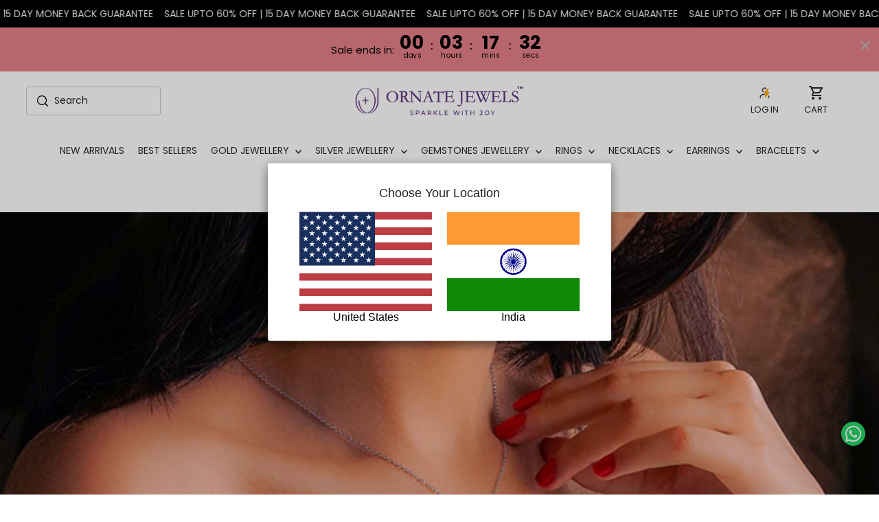

--- FILE ---
content_type: text/css
request_url: https://www.ornatejewels.com/cdn/shop/t/260/assets/custom.css?v=11688773170488831271767763499
body_size: 2613
content:
/** Shopify CDN: Minification failed

Line 74:75 Expected ":"
Line 74:82 Expected ":"

**/
.collection-description{ max-width:1600px; margin: 0 auto}

.marquee {
/*   overflow: hidden; */
}

.marquee-content {
  display: flex;
  animation: scrolling 10s linear infinite;
}

.marquee-item {
  flex: 0 0 10vw;
  margin: 0 1vw;
/*   flex: 0 0 20vw; */
/*   margin: 0 2vw; */
}

.marquee-item img {
  display: block;
  width: 100%;
/*   padding: 0 20px; */
}



#smile-ui-container{ z-index: 99!important}

@media(max-width:1024px){

  .marquee-item {
  flex: 0 0 35vw;
  
  }
}

@keyframes scrolling {
  0% { transform: translateX(0); }
  100% { transform: translatex(-50vw); }
}



.coupons-box h3{ font-size:16px; margin:10px 0; font-weight:500; text-align:left}
.coupons-box ul li{border-bottom: 1px solid #cfcfcf;padding: 10px 20px;font-size: 13px;}
.coupons-box ul li span{font-weight: bold;}

.offer-main{ font-size:14px; margin-bottom:10px; text-align:left}
.offer-main .coupon-inner{ border-bottom:1px solid #e7e7e7; margin-bottom:10px; padding-bottom:10px;position:relative; display:flex; align-items: center;} 
.offer-main .coupon-inner img{ height:auto; margin-right:10px; width:21px}



@media(max-width:767px){
.coupons-box ul { overflow:auto; white-space:nowrap; display:inherit}
.coupons-box ul li{ display:inline-block; white-space: break-spaces; width:inherit}

.breadcrumb__nav{ white-space:nowrap; overflow:auto }
  
}


.top-short-desc{ height:20px; overflow:hidden; position:relative; max-width:700px; margin:0 auto; text-align:center; margin-top:-10px}
.top-short-desc p{ margin:0; padding: 0 20px; font-size:14px}
.top-short-desc strong{ position:absolute; top:-10px; right:0; background:#fff; padding:5px; z-index:1}
.top-short-desc strong::before{ content:'+'; font-size:20px; color:#000; cursor:pointer}
.top-short-desc.active{ height:auto; overflow:inherit; max-width:1600px}
.top-short-desc.active strong{ position:inherit; display:block; font-weight;normal}
.top-short-desc.active strong::before{ content:'-'}
.collection-description{ padding: 0 20px}

.home-seo-content{ max-height:250px; overflow:auto; border:1px solid #f4f4f4}
.home-seo-content .py9{ padding:20px 0!important}

 
@media(min-width:992px){
.page-wrap h1{ padding-top:30px}
ul.swatch-view li{ margin:0 auto !important}

}


.ajax-cart__cart-form{     grid-column-gap: initial!important}




.product-loop__item .product-loop__title a{white-space: nowrap; overflow: hidden;width: 100%;text-overflow: ellipsis;display: inline-block;line-height: normal;height: auto; margin-bottom:0px}
.spf-product-card__title{white-space: nowrap; overflow: hidden;width: 100%;text-overflow: ellipsis;display: inline-block;line-height: normal;height: auto; margin-bottom:0px}
a.spf-product-card__image-wrapper, .spf-product-card{margin-bottom:0px!important}


.spf-product-card__price-wrapper{ display:flex;}
.spf-product-card__oldprice{ margin-left:10px;}
.spf-product-card__oldprice .bacurr-money{ font-size:12px}
.breadcrumb__nav span, .breadcrumb__nav a{ font-size:12px}

.section-txt-icons__content{ padding:0 10px}

.article-template .page-wrap h1{ text-align:left; }


@media(max-width:767px){

  .footer-block__heading{
            border-bottom: 1px solid #4f4f4f;
        padding: 18px 0;
        text-transform: uppercase;
        font-size: 16px;
    margin:0
  }

  .toggle-button{ position:relative;}
  .toggle-button span{ position:absolute; right:0; font-size:16px; font-weight:normal}

  .price__pricing-group{ flex-wrap:wrap}
   .price dd{ margin:10px 5px !important}
  .price--on-sale .price__sale{width: 100%;justify-content: center;}
  .price--on-sale .price__badges{justify-content: center; width: 100%; margin-top:5px}
  .price--on-sale .price__badge--sale{ padding:5px 10px}

  .flickity-page-dots{ display:none}
  .flickity-button{ display:none}

  .onsale{ font-weight:500; display:block}
  .product-loop__price--compare{ margin-left:0px}

  .section-featured-collection__section-heading{ margin-bottom:0px}

  .product__add-container{ width:100%; left:0px; bottom:0px; position:fixed;z-index:9;background: #fff;  }
   .product__add-container .btn-secondary.ajax-submit{ width:100%; max-width:100%; margin-bottom: 0px;padding: 10px 0; height: auto !important;line-height: normal!important; font-size: 16px;}

  .product-page{ transform:none !important; }
  .template-product #smile-ui-lite-container{ display:none!important}
  .breadcrumb__nav{ margin:0px; padding-top:0px; padding-bottom:0px}
  #product-images .flickity-page-dots{ display:block}

  .c-accordion__top-level{ text-transform:uppercase}

 #your-shopping-cart .ajax-cart__page-wrapper{ min-height:auto;transform: inherit;}

  .ajax-cart__buttons{ position:fixed; left:0px; right:0px; bottom:0px; background:#fff; border-top:1px solid #f4f4f4; padding:5px; z-index:9}
  .ajax-cart__page-wrapper .ajax-cart__buttons .ajax-cart__button-submit{ margin-bottom:0px;font-size: 16px; height: auto; padding: 5px;}
  #your-shopping-cart .alireviews-review-tab-wrap{ display:none}
 

  .c-accordion .c-accordion__header .dropdown-arrow {
    
    border: 1px solid #000 !important;
    border-radius: 100px;
    height: 20px !important;
    width: 20px !important;
    display: flex !important;
    margin: 8px 0 0 auto;
    align-items: center;
    justify-content: center;
    padding: 1px 0 0;
}

}

.product-recommendations__wrapper--loop{ opacity:1!important}
.cart_savings p{ color:green !important}

.whatsapp-footer{position:fixed; bottom:50px; right:20px; z-index:999}
.whatsapp-footer img{ max-height:35px; width:auto; }


.product-template__details-table .accordion-item h2{ font-size: 16px !important; background:#f3f3f3; padding: 15px; cursor:pointer; position:relative }
.product-template__details-table .accordion-item h2 span{ position:absolute; right:20px; font-size:20px}
.ajax-cart__accordion .tlink.has_sub_menu button{ font-weight:bold; color:#6b4286;     border: 1px dashed #6b4286;     padding-left:40px;}
.ajax-cart__accordion .tlink.has_sub_menu button span{ padding-left:20px;}  




.section-featured-collection .flickity-page-dots{ display:none}


#mobile-slideout{
  z-index: 999999999 !important;
}

.qty-price{ display:flex; justify-content:space-between; align-items:center}
.ajax-cart__discount_allocations{ margin-bottom:5px}
.ajax-cart__discount_allocations--item{ display:flex; align-items:center}
.ajax-cart__discount_allocations--item svg{ margin-right:5px}

.qty-price .ajax-cart__qty-control--down, .qty-price .ajax-cart__qty-control--up{ width:inherit!important; height:inherit!important; line-height:auto!important;line-height: 30px !important;}
.qty-price button{ padding:0 5px!important}
.qty-price .ajax-cart__qty-input{ width:20px!important; height:inherit!important;line-height: 30px !important;}



.mobile-header__cart-links--wishlist wishlist-link .wk-button{ margin:0px; top:0px !important;    margin-right: 1em !important;}

#your-shopping-cart .section-footer, #your-shopping-cart .shopify-section-group-footer-group{ display:none}
#your-shopping-cart .ajax-cart__page-wrapper{ min-height:auto;}
.template-cart #smile-ui-lite-container{ display:none}

 .desktop-banner {
    display: none;
  }

  .mobile-banner {
    display: none;
  }

  @media (min-width: 768px) {
    .desktop-banner {
      display: block;
    }
  }

  @media (max-width: 767px) {
    .mobile-banner {
      display: block;
    }
  }


.header__cart-links__wrapper a svg {

    height: 20px !important;
    width: 20px !important;

  
}

.megamenu__listcontainer {border-right:1px solid #eee;}
.megamenu__wrapper .megamenu__listcontainer:last-child {border-right:0;}
.megamenu__listcontainer  .megamenu__header {padding:0; margin-bottom: 7px;}
.megamenu__list .megamenu__listitem { padding: 0 0 2px 0;}
.megamenu__header .megamenu__headerlink{font-weight:600;}
.megamenu__listitem .menu__listlink{font-size:13px;}
 


.navigation .megamenu.row.grid__wrapper {  
    box-shadow: 0 1px 3px rgba(0, 0, 0, 0.16);
}


.price-item--sale span{ font-size:20px}
.spf-product-card__saleprice span{ font-size:15px}
 

.spf-product-card__inner span.spf-product__label { padding: 1px 4px; font-size:12px;}

.gf-actions .gf-summary {margin-bottom:0;}
.gf-actions .gf-filter-selection {margin-bottom:0;}
.gf-actions .globo-selected-items-wrapper {display:none;}

@media (min-width: 1200px) {
.product-loop .spf-col-xl-3 {  padding: 0 6px;} 
}

.collection__page--description {margin: 32px 0;}

.collection__page--description.pb2 {margin: 32px 0 0;}
.collection__page--wrapper.pb9 { padding-bottom:10px;}

.section-footer .left-footer { padding-top:30px; padding-bottom:30px;}

.grid__wrapper.edge {margin-top:15px;}
.rte p {margin:0 0 20px;}
.span-12.auto {margin:0;}

.section__banner-caption.span-12.auto {margin:0 auto;}


.product-page .product-top {padding-top:0;}
.product-form__prices .product__policies  {margin-bottom:5px;}
.sticky--content h1 {padding-top:0;}
.page-wrap .sticky--content h2{text-align:left;}
.product__section-right.span-6 {padding: 13px 0;}
.product-form__prices.mb2 {margin-bottom:0;}
.product__quantity.pt2 { padding-top:0; margin-top:0;}
.product-form__buttons.pt2 { padding-top:0;}

.section__product-details--inner.py8 {padding-top:0;}

.product-form__buttons .button {max-width: 100%; }

.search-new .search-new-inside{border: 1px solid #c7c6c6; padding: 12px 15px; border-radius: 4px; width:50%}
.search-new .search-new-inside span{padding-left:5px;}
.section-header{ -webkit-box-shadow: 0px 10px 5px -7px rgba(0,0,0,0.08);
-moz-box-shadow: 0px 10px 5px -7px rgba(0,0,0,0.08);
box-shadow: 0px 10px 5px -7px rgba(0,0,0,0.08);}

.template-index .section-header{ box-shadow:none}

.section-header ul.header__cart-links__wrapper.cart-link-topbar-false a{ display:block!important; text-align:center; } 
.section-header ul.header__cart-links__wrapper.cart-link-topbar-false a span{ display:block; font-size:13px; margin-top:5px }
.header__cart-links__wrapper li{ margin:0 30px 0 0 }

    @media only screen and (min-width: 769px) {
  

      .ajax-cart__page-wrapper .ajax-cart__item-details{grid-column: auto / span 10!important}

      
      }


.ajax-cart__accordion .tlink.has_sub_menu button{ padding-left:35px}

.ajax-cart__title a, .ajax-cart__cart-title__wrapper{ max-width:inherit}

#mobile-menu .mobile-header__cart-links--cart a {
    background:#fff;
    border-radius: 50%;
    width: auto !important;
    height: auto !important;
    color: var(--mobile-header-bg);
    position: relative;
    display: inline-block;
    margin-bottom: 0;
}

.gf-filter-trigger{ margin-bottom:0px !important}

.icon-type--sale-item{ display:none}

span.red-menu {
    color: red;
    font-weight: bold;
}

.template-product .page-wrap{ margin-top:20px}

.product-off{     background: #000;
    color: #fff;
    border-radius: 3px;
    display: inline-block;
    padding: 2px 5px;
    bottom: 5px;
    left:5px;
    font-size: 10px;
            z-index:1}

.product-off span{ font-size:11px !important}

.product-loop__badge-icon.icon-type--sale-item{ display:none}

.pure-gold-tag{ position:absolute; top:0px; left:0px; z-index:999;}
.pure-gold-tag::before{ content:''; background-image: url(/cdn/shop/files/pure_gold_tag_8ad3585a-3010-4b8e-b627-72b4118f43cf.png);
                       background-repeat: no-repeat; position:absolute; top:0px; left:0px;     width: 84px;
    height: 24px;
    background-size: cover;}


.pure-gold-tag img{ max-width:85px;     height: auto;}
.off-tag{background: #000; color: #fff; font-size: 12px; border-radius: 2px; padding: 1px 5px; display: inline-block; z-index:99}

.template-product .bacurr-cur-blocker, .template-cart .bacurr-cur-blocker{ display:none!important}

 @media (max-width:767px) {

  .mobile-nav__mobile-menu-wrapper ul li { border-bottom:1px solid #000; }
   .v-start {padding:20px !important;}
   
   .mobile-nav__wrapper .mobile-nav__menu-blocks .mobile-nav__mobile-menu-wrapper ul.js-accordion-mobile-nav li {border-bottom:1px solid #020202 !important; padding: 1px 15px !important;}
   .mobile-nav__wrapper .mobile-nav__menu-blocks .mobile-nav__mobile-menu-wrapper ul.js-accordion-mobile-nav li a {font-size: 15px;}
   .mobile-nav__wrapper .mobile-nav__menu-blocks .mobile-nav__mobile-menu-wrapper ul.js-accordion-mobile-nav li.c-accordion__panel {border:0 !important;}
   
   .section-footer .left-footer {padding: 0 20px 20px;}
   .grid__wrapper.edge {margin-top:0;}

   .mobile-nav__wrapper { padding-top:25px !important;}
   .mobile-nav__mobile-menu-wrapper.px6 {padding:0;}

   .links--divider { display:none;}

   .swatch-single.swatch-view-slide .swatch-navigable ul.swatch-view{ justify-content:center}

   .spf-product-card__saleprice span{ font-size:13px}

   .spf-product-card__price-wrapper{ flex-wrap:wrap}

}


.curreny-new-box{ background: #ffff; padding-left: 50px;padding: 10px 50px 10px 50px;     margin-top: -15px; border-top:1px solid #ebebeb;margin-bottom: -15px;}
.curreny-new-box span{ color:#000}

  .template-article .box-ratio img{ height:auto !important}
  .template-article .box-ratio{ padding-bottom:0px !important; height:auto}

@media(max-width:767px){

  .curreny-new-box{ text-align:center; margin-bottom:0px;}
  .footer-block__heading.h5{ margin-bottom:0px}


}



--- FILE ---
content_type: text/css
request_url: https://www.ornatejewels.com/cdn/shop/t/260/assets/section-main-cart.css?v=126999908043490554271767763499
body_size: 1375
content:
.ajax-cart__drawer-wrapper>div:focus{outline:none!important}.ajax-cart__header-wrapper h3,.ajax-cart__header-wrapper h1{word-break:break-word}.mini-cart__container{position:relative}.ajax-cart__cart-item{position:relative;border-top:1px solid var(--dotted-color)}.ajax-cart__cart-item:last-child{border-bottom:1px solid var(--dotted-color)}.ajax-cart__item-remove{position:absolute;top:10px;right:10px;cursor:pointer;font-size:var(--font-size-sm)}.ajax-cart__item-image img{vertical-align:middle}.ajax-cart__header__continue-link{font-size:var(--font-size)}.ajax-cart__header__continue-link-text{margin-left:15px;font-size:var(--font-size);font-weight:var(--main-weight);font-stretch:normal;font-style:normal;line-height:1.57;letter-spacing:1px;cursor:pointer}.ajax-cart__header__count{font-size:var(--font-size);font-weight:var(--main-weight);font-stretch:normal;font-style:normal;line-height:1.57;letter-spacing:1px;cursor:pointer}.ajax-cart__item-quantity{font-size:0;border:1px solid var(--dotted-color);background:var(--forms-bg);display:inline-block;min-width:max-content;text-align:center}.ajax-cart_header-count{font-size:var(--font-size);font-weight:var(--main-weight);font-stretch:normal;font-style:normal;line-height:1.4;letter-spacing:1px;cursor:pointer}.ajax-cart__qty-control--down,.ajax-cart__qty-control--up{display:inline-block;vertical-align:middle;border:none;width:30px;height:40px;line-height:40px;cursor:pointer;text-align:center;font-size:20px;background:transparent;color:var(--text-color)}.ajax-cart__qty-control--down:hover,.ajax-cart__qty-control--up:hover{background:transparent;color:var(--text-color)}.ajax-cart__qty-input{background:none;display:inline-block;vertical-align:middle;border:none;width:30px;height:40px;line-height:40px;font-family:var(--main-family);font-weight:var(--main-weight);font-style:var(--main-style);letter-spacing:var(--main-spacing);color:var(--text-color)}.ajax-cart__cart-variants p{font-size:var(--font-size-sm);margin-bottom:10px}input.ajax-cart__qty-input::-webkit-outer-spin-button,input.ajax-cart__qty-input::-webkit-inner-spin-button{-webkit-appearance:none;margin:0}input[type=number].ajax-cart__qty-input{-moz-appearance:textfield}.ajax-cart__title a{font-size:var(--font-size);display:block;text-decoration:none;margin-bottom:10px}.ajax-cart__accordion .accordion-content{list-style:none;padding-left:0}.ajax-cart__accordion .accordion-content.closed,.ajax-cart__accordion .accordion-content2.closed{display:none}.ajax-cart__accordion .accordion-content.default,.ajax-cart__accordion .accordion-content,.ajax-cart__accordion .accordion-content2.default,.ajax-cart__accordion .accordion-content2{display:block}.ajax-cart__accordion .tlink.has_sub_menu,.ajax-cart__accordion .tlink2.has_sub_menu{cursor:pointer;list-style:none;position:relative;margin-bottom:10px}.ajax-cart__accordion .tlink.has_sub_menu button,.ajax-cart__accordion .tlink2.has_sub_menu button{display:inline-block;width:100%;font-size:var(--font-size);padding-left:20px}.ajax-cart__accordion button.button-as-link{background:unset;color:var(--text-color);text-transform:unset;display:inline;font-family:var(--main-family);font-style:var(--main-style);font-weight:var(--main-weight);letter-spacing:var(--main-spacing);text-align:left}.ajax-cart__accordion .tlink.has_sub_menu span.icon,.ajax-cart__accordion .tlink2.has_sub_menu span.icon{position:absolute;left:0;top:50%;transform:translateY(-50%);font-size:18px}.ajax-cart__accordion .tlink.has_sub_menu span.icon.active-arrow,.ajax-cart__accordion .tlink.has_sub_menu.closed span.icon.inactive-arrow,.ajax-cart__accordion .tlink2.has_sub_menu span.icon.active-arrow,.ajax-cart__accordion .tlink2.has_sub_menu.closed span.icon.inactive-arrow{display:block}.ajax-cart__accordion .tlink.has_sub_menu.closed span.icon.active-arrow,.ajax-cart__accordion .tlink.has_sub_menu span.icon.inactive-arrow,.ajax-cart__accordion .tlink2.has_sub_menu.closed span.icon.active-arrow,.ajax-cart__accordion .tlink2.has_sub_menu span.icon.inactive-arrow{display:none}.ajax-cart__accordion .tlink.has_sub_menu:after,.ajax-cart__accordion .accordion-toggle2:after{padding-right:0}.ajax-cart__free-shipping{margin-bottom:15px}.ajax-cart__final-details div{font-size:0;margin-bottom:5px}.ajax-cart__final-details .product__policies{font-size:initial}.ajax-cart__final-details div>p{display:inline-block;width:50%;vertical-align:middle;font-size:var(--font-size-sm);font-weight:var(--main-weight);font-stretch:normal;font-style:normal;line-height:1.4;margin-bottom:10px}.ajax-cart__final-details .title,.ajax-cart__final-details .title span{font-size:var(--font-size-sm);font-weight:var(--main-weight);font-stretch:normal;font-style:normal;line-height:1.57;letter-spacing:1px;text-transform:uppercase}.ajax-cart__item-price dl,.ajax-cart__item-line-price dl{margin-bottom:0}.ajax-cart__item-price dd,.ajax-cart__item-line-price span{font-size:var(--font-size)}.ajax-cart__order-discount{list-style:none}.ajax-cart__order-discount .order-discount__item span.onsale{font-size:var(--font-size-sm)!important}.ajax-cart__button-view_cart{text-align:center}.mini-cart__cart-note{grid-column:auto / span 12;width:95%;text-align:left;display:block;border:1px solid var(--error-msg-dark);padding:5px;color:var(--error-msg-dark);background-color:var(--error-msg-light);margin-top:10px}.mini-cart__cart-note p{margin-bottom:0;color:var(--error-msg-dark);font-size:var(--font-size-sm)}.ajax-cart__buttons-additional ul{justify-content:center!important}.ajax-cart__page-wrapper{min-height:800px}.ajax-cart__page-wrapper .ajax-cart__cart-item{padding:10px!important}.ajax-cart__page-wrapper .ajax-cart__button-view_cart{display:none!important}.ajax-cart__page-wrapper .ajax-cart__empty-cart{margin-top:100px;padding-bottom:100px}.ajax-cart__page-wrapper .ajax-cart__header-wrapper{padding-top:var(--space-2);padding-bottom:var(--space-5)}.ajax-cart__page-wrapper .ajax-cart__buttons .ajax-cart__button-submit{width:100%!important;margin-left:0;margin-right:0}@media (min-width: 768px){.ajax-cart__page-wrapper .ajax-cart__item-image,.ajax-cart__page-wrapper .ajax-cart__item-price,.ajax-cart__page-wrapper .ajax-cart__item-line-price{grid-column:auto / span 2;width:100%}.ajax-cart__page-wrapper .ajax-cart__item-qty{grid-column:auto / span 3;width:100%}.ajax-cart__page-wrapper .ajax-cart__item-details{grid-column:auto / span 10;width:100%}.ajax-cart__page-wrapper .ajax-cart__info-wrapper,.ajax-cart__page-wrapper .ajax-cart__summary-wrapper{grid-column:auto / span 6;width:100%}}@media (min-width: 1250px){.ajax-cart__page-wrapper .ajax-cart__item-image img{max-width:160px}}@media (min-width: 980px) and (max-width: 1249px){.ajax-cart__page-wrapper .ajax-cart__item-image img{max-width:120px}.ajax-cart__page-wrapper .ajax-cart__qty-input{width:40px!important}}@media (min-width: 768px) and (max-width: 979px){.ajax-cart__page-wrapper .ajax-cart__item-image img{max-width:100px}.ajax-cart__page-wrapper .ajax-cart__qty-input{width:40px!important}}@media (max-width: 767px){.ajax-cart__qty-input,.ajax-cart__qty-control--down,.ajax-cart__qty-control--up{width:44px!important;height:44px!important;line-height:44px!important}.ajax-cart__page-wrapper .ajax-cart__item-image img{max-width:70px}.ajax-cart__page-wrapper .ajax-cart__item-image{grid-column:auto / span 3;width:100%}.ajax-cart__page-wrapper .ajax-cart__item-price,.ajax-cart__page-wrapper .ajax-cart__item-line-price{grid-column:auto / span 3;width:100%;text-align:center}.ajax-cart__page-wrapper .ajax-cart__item-qty{grid-column:auto / span 6;width:100%}.ajax-cart__page-wrapper .ajax-cart__item-details{grid-column:auto / span 8;width:100%}.ajax-cart__page-wrapper .ajax-cart__info-wrapper,.ajax-cart__page-wrapper .ajax-cart__summary-wrapper{grid-column:auto / span 12;width:100%}.ajax-cart__page-wrapper .ajax-cart__item-quantity{text-align:center}}.ajax-cart__drawer-wrapper .ajax-cart__cart-item{padding:15px!important;grid-row-gap:0}.ajax-cart__drawer-wrapper .ajax-cart__item-image img{max-width:75px}.ajax-cart__drawer-wrapper .ajax-cart__item-image{grid-column:auto / span 3;width:100%}.ajax-cart__drawer-wrapper .ajax-cart__item-price,.ajax-cart__drawer-wrapper .ajax-cart__item-line-price{grid-column:auto / span 3;width:100%;text-align:center}.ajax-cart__drawer-wrapper .ajax-cart__item-qty{grid-column:auto / span 6;width:100%}.ajax-cart__drawer-wrapper .ajax-cart__item-details{grid-column:auto / span 9;width:100%}.ajax-cart__drawer-wrapper .ajax-cart__info-wrapper,.ajax-cart__drawer-wrapper .ajax-cart__summary-wrapper{grid-column:auto / span 12;width:100%}.ajax-cart__drawer-wrapper .ajax-cart__item-quantity{text-align:center}.ajax-cart__drawer-wrapper .ajax-cart__empty-cart{margin-top:100px;padding-bottom:100px}.ajax-cart__modal-wrapper .ajax-cart__header-wrapper{padding-bottom:5px}.ajax-cart__modal-wrapper .ajax-cart__cart-items{max-height:320px;overflow-x:hidden;overflow-y:scroll;padding-right:10px}.ajax-cart__modal-wrapper .ajax-cart__cart-item{padding:10px 0!important}.ajax-cart__modal-wrapper .ajax-cart__item-image img{max-width:70px}.ajax-cart__modal-wrapper .ajax-cart__item-image__wrapper{margin:0 auto;text-align:center}.ajax-cart__modal-wrapper .ajax-cart__qty-input{width:40px!important}.ajax-cart__modal-wrapper .ajax-cart__empty-cart{margin-top:100px;padding-bottom:100px}.ajax-cart__modal-wrapper .slideout__trigger-ajax-cart{padding:0!important;height:30px!important;line-height:30px!important}.ajax-cart__modal-wrapper .ajax-cart__final-details{margin-top:10px}.ajax-cart__modal-wrapper .ajax-cart__button-submit,.ajax-cart__modal-wrapper .ajax-cart__button-view_cart{margin-bottom:0}@media (min-width: 768px){.ajax-cart__modal-wrapper .ajax-cart__item-image,.ajax-cart__modal-wrapper .ajax-cart__item-price,.ajax-cart__modal-wrapper .ajax-cart__item-qty,.ajax-cart__modal-wrapper .ajax-cart__item-line-price{grid-column:auto / span 2;width:100%}.ajax-cart__modal-wrapper .ajax-cart__item-details{grid-column:auto / span 4;width:100%}.ajax-cart__modal-wrapper .ajax-cart__info-wrapper,.ajax-cart__modal-wrapper .ajax-cart__summary-wrapper{grid-column:auto / span 6;width:100%}}@media (max-width: 767px){.ajax-cart__modal-wrapper .ajax-cart__item-image{grid-column:auto / span 4;width:100%}.ajax-cart__modal-wrapper .ajax-cart__item-price,.ajax-cart__modal-wrapper .ajax-cart__item-line-price{grid-column:auto / span 3;width:100%;text-align:center}.ajax-cart__modal-wrapper .ajax-cart__item-qty{grid-column:auto / span 6;width:100%}.ajax-cart__modal-wrapper .ajax-cart__item-details{grid-column:auto / span 8;width:100%}.ajax-cart__modal-wrapper .ajax-cart__info-wrapper,.ajax-cart__modal-wrapper .ajax-cart__summary-wrapper{grid-column:auto / span 12;width:100%}.ajax-cart__modal-wrapper .ajax-cart__item-quantity{text-align:center}.ajax-cart__modal-wrapper .ajax-cart__header-wrapper,.ajax-cart__modal-wrapper .ajax-cart__cart-form{padding-left:0;padding-right:0;margin-left:0;margin-right:0;width:100%;max-width:unset}}@media (max-width: 767px){#modal-ajax-cart .modal__inner-wrapper{padding:20px 10px!important;max-height:unset}}.ajax-cart__modal-wrapper .ajax-cart__accordion--shipping-calc,.ajax-cart__drawer-wrapper .ajax-cart__accordion--shipping-calc{display:none}.shipping-calc__response--wrapper{border:1px solid;margin-top:15px;padding:20px;font-size:var(--font-size)}.shipping-calc__rate{font-size:var(--font-size)}svg#icon--material-sale-tag{width:12px}@media screen and (max-width: 768px){div#shipping-calculator .form.grid__wrapper{margin-left:0;margin-right:0;padding-left:0;padding-right:0}}@media (min-width: 768px){.ajax-cart__page-wrapper .ajax-cart__cart-items{grid-column:auto/span 8!important}.ajax-cart__page-wrapper .ajax-cart__summary-wrapper,.ajax-cart__page-wrapper .ajax-cart__free-shipping{grid-column:auto/span 4!important}.ajax-cart__page-wrapper .product-form__upsell-item--outer{grid-column:auto/span 4!important;grid-row:3}}.ajax-cart__drawer-wrapper .ajax-cart__summary-wrapper{background-color:var(--background);position:sticky;bottom:0;left:0;width:100%;grid-template-columns:repeat(12,1fr);display:grid}.ajax-cart__drawer-wrapper .ajax-cart__free-shipping{grid-column:auto / span 12;width:100%}.ajax-cart__drawer-wrapper .ajax-cart__final-details{grid-column:auto / span 12;width:100%;order:1}.ajax-cart__drawer-wrapper .ajax-cart__buttons{grid-column:auto / span 12;width:100%;order:3}.ajax-cart__drawer-wrapper .ajax-cart__info-wrapper{grid-column:auto / span 12;width:100%;order:2}.ajax-cart__drawer-wrapper .ajax-cart__header-wrapper p,.ajax-cart__drawer-wrapper .ajax-cart__header-wrapper span{font-family:var(--heading-family)}.ajax-cart__drawer-wrapper .total p,.ajax-cart__drawer-wrapper .total-price p,.ajax-cart__drawer-wrapper .total-price span{font-size:var(--h3-size)!important}.ajax-cart__page-wrapper .total p,.ajax-cart__page-wrapper .total-price p,.ajax-cart__page-wrapper .total-price span{font-size:var(--h2-size)!important}.total p,.total-price p,.total-price span{font-weight:var(--heading-weight);font-family:var(--heading-family);letter-spacing:var(--heading-spacing);text-transform:unset!important}.cart-shipping-countdown__meter{box-sizing:content-box;height:5px;position:relative;margin:10px 0 0;border-radius:25px;padding:2px;box-shadow:inset 0 -1px 1px #ffffff4d}.cart-shipping-countdown__meter>span{display:block;height:100%;border-radius:20px 8px 8px 20px;background-image:linear-gradient(center bottom,#2bc253 37%,#54f054 69%);box-shadow:inset 0 2px 9px #ffffff4d,inset 0 -2px 6px #0006;position:relative;overflow:hidden}.cart-shipping-countdown__meter>span:after{content:"";position:absolute;top:0;left:0;bottom:0;right:0;z-index:1;background-size:50px 50px;animation:move 2s linear infinite;border-radius:20px 8px 8px 20px;overflow:hidden}@keyframes move{0%{background-position:0 0}to{background-position:50px 50px}}.product-form_upsell-buttons .btn-border-link{margin-bottom:0!important}.ajax-cart__drawer-wrapper .ajax-cart__cart-form{overflow-y:auto;height:calc(100vh - 100px)}@media screen and (max-width: 741px){.ajax-cart__drawer-wrapper .ajax-cart__cart-form{height:unset;padding-bottom:unset}}
/*# sourceMappingURL=/cdn/shop/t/260/assets/section-main-cart.css.map?v=126999908043490554271767763499 */


--- FILE ---
content_type: text/javascript
request_url: https://cdn.starapps.studio/apps/vsk/ornatejewel/data.js
body_size: 21299
content:
"use strict";"undefined"==typeof window.starapps_data&&(window.starapps_data={}),"undefined"==typeof window.starapps_data.product_groups&&(window.starapps_data.product_groups=[{"id":4892492,"products_preset_id":794650,"collections_swatch":"first_product_image","group_name":"1.25 Carat Green Emerald Daily Wear Solitaire Studs In Sterling Silver","option_name":"Color","collections_preset_id":null,"display_position":"top","products_swatch":"first_product_image","mobile_products_preset_id":794650,"mobile_products_swatch":"first_product_image","mobile_collections_preset_id":null,"mobile_collections_swatch":"first_product_image","same_products_preset_for_mobile":true,"same_collections_preset_for_mobile":true,"option_values":[{"id":6043266810039,"option_value":"Green","handle":"ornate-solitaire-emerald-studs-in-925-sterling-silver","published":true,"swatch_src":null,"swatch_value":null},{"id":6076312453303,"option_value":"Blue","handle":"ornate-solitaire-blue-sapphire-studs-in-925-sterling-silver","published":true,"swatch_src":null,"swatch_value":null}]},{"id":4892743,"products_preset_id":794650,"collections_swatch":"first_product_image","group_name":"1.5 Carat Flower Halo Ring For Women","option_name":"Color","collections_preset_id":null,"display_position":"top","products_swatch":"first_product_image","mobile_products_preset_id":794650,"mobile_products_swatch":"first_product_image","mobile_collections_preset_id":null,"mobile_collections_swatch":"first_product_image","same_products_preset_for_mobile":true,"same_collections_preset_for_mobile":true,"option_values":[{"id":6073245008055,"option_value":"Green","handle":"emerald-green-flower-design-silver-ring","published":false,"swatch_src":null,"swatch_value":null},{"id":7655821312242,"option_value":"White","handle":"flower-shape-american-diamond-925-silver-ring","published":true,"swatch_src":null,"swatch_value":null},{"id":7656713519346,"option_value":"Red","handle":"1-5-carat-ruby-red-flower-shape-ring","published":true,"swatch_src":null,"swatch_value":null}]},{"id":4892744,"products_preset_id":794650,"collections_swatch":"first_product_image","group_name":"1.5 Carat Octagon Solitaire Ring","option_name":"Color","collections_preset_id":null,"display_position":"top","products_swatch":"first_product_image","mobile_products_preset_id":794650,"mobile_products_swatch":"first_product_image","mobile_collections_preset_id":null,"mobile_collections_swatch":"first_product_image","same_products_preset_for_mobile":true,"same_collections_preset_for_mobile":true,"option_values":[{"id":6043270643895,"option_value":"Red","handle":"ruby-hues-925-silver-ring","published":false,"swatch_src":null,"swatch_value":null},{"id":6078024843447,"option_value":"Green","handle":"emerald-hues-925-silver-ring","published":true,"swatch_src":null,"swatch_value":null},{"id":6078029594807,"option_value":"White","handle":"american-diamond-royal-american-diamond-925-silver-ring","published":true,"swatch_src":null,"swatch_value":null},{"id":6096959471799,"option_value":"Blue","handle":"1-5-carat-blue-sapphire-solitaire-ring-in-925-silver","published":true,"swatch_src":null,"swatch_value":null}]},{"id":4892495,"products_preset_id":794650,"collections_swatch":"first_product_image","group_name":"2.25 Carat Stud Earrings For Women","option_name":"Color","collections_preset_id":null,"display_position":"top","products_swatch":"first_product_image","mobile_products_preset_id":794650,"mobile_products_swatch":"first_product_image","mobile_collections_preset_id":null,"mobile_collections_swatch":"first_product_image","same_products_preset_for_mobile":true,"same_collections_preset_for_mobile":true,"option_values":[{"id":8467686686962,"option_value":"Red","handle":"2-carat-ruby-stud-earrings-for-women","published":true,"swatch_src":null,"swatch_value":null},{"id":8467700285682,"option_value":"Green","handle":"2-5-carat-emerald-stud-earrings-for-women","published":true,"swatch_src":null,"swatch_value":null},{"id":8467716014322,"option_value":"Purple","handle":"2-carat-amethyst-stud-earrings-for-women","published":true,"swatch_src":null,"swatch_value":null},{"id":8558360625394,"option_value":"Blue","handle":"blue-stone-earrings-for-women","published":true,"swatch_src":null,"swatch_value":null},{"id":8644142399730,"option_value":"Pink","handle":"pink-cz-stud-earrings-for-women","published":true,"swatch_src":null,"swatch_value":null},{"id":8644141777138,"option_value":"White","handle":"american-diamond-stud-earrings-for-women","published":true,"swatch_src":null,"swatch_value":null}]},{"id":4892749,"products_preset_id":794650,"collections_swatch":"first_product_image","group_name":"2.5 Carat And Pure 925 Sterling Silver Tear Drop Ring For Women","option_name":"Color","collections_preset_id":null,"display_position":"top","products_swatch":"first_product_image","mobile_products_preset_id":794650,"mobile_products_swatch":"first_product_image","mobile_collections_preset_id":null,"mobile_collections_swatch":"first_product_image","same_products_preset_for_mobile":true,"same_collections_preset_for_mobile":true,"option_values":[{"id":7875836969202,"option_value":"Silver","handle":"2-44-carat-american-diamond-and-pure-925-sterling-silver-tear-drop-ring-for-women","published":true,"swatch_src":null,"swatch_value":null},{"id":8468981612786,"option_value":"Rose Gold","handle":"2-5-carat-american-diamond-rose-gold-silver-tear-drop-ring-for-women","published":true,"swatch_src":null,"swatch_value":null}]},{"id":4892750,"products_preset_id":794650,"collections_swatch":"first_product_image","group_name":"2.5 Carat Oval Solitaire Cluster Ring","option_name":"Color","collections_preset_id":null,"display_position":"top","products_swatch":"first_product_image","mobile_products_preset_id":794650,"mobile_products_swatch":"first_product_image","mobile_collections_preset_id":null,"mobile_collections_swatch":"first_product_image","same_products_preset_for_mobile":true,"same_collections_preset_for_mobile":true,"option_values":[{"id":6107488288951,"option_value":"Red","handle":"2-5-carat-oval-ruby-solitaire-cluster-ring","published":false,"swatch_src":null,"swatch_value":null},{"id":7655824326898,"option_value":"Blue","handle":"2-5-carat-oval-sapphire-solitaire-multi-row-ring","published":false,"swatch_src":null,"swatch_value":null},{"id":7656707752178,"option_value":"White","handle":"2-5-carat-oval-solitaire-silver-ring","published":false,"swatch_src":null,"swatch_value":null}]},{"id":4892747,"products_preset_id":794650,"collections_swatch":"first_product_image","group_name":"2 Carat Engagement Ring For Women In Silver","option_name":"Color","collections_preset_id":null,"display_position":"top","products_swatch":"first_product_image","mobile_products_preset_id":794650,"mobile_products_swatch":"first_product_image","mobile_collections_preset_id":null,"mobile_collections_swatch":"first_product_image","same_products_preset_for_mobile":true,"same_collections_preset_for_mobile":true,"option_values":[{"id":6041963004087,"option_value":"Red","handle":"ruby-solitaire-band-ring-in-silver","published":true,"swatch_src":null,"swatch_value":null},{"id":6073922879671,"option_value":"Blue","handle":"bluestone-sapphire-single-stone-silver-ring","published":false,"swatch_src":null,"swatch_value":null},{"id":6107239579831,"option_value":"White","handle":"solitaire-ring-studded-with-three-rows","published":false,"swatch_src":null,"swatch_value":null},{"id":7701793636594,"option_value":"Green","handle":"emerald-magnificient-silver-ring","published":false,"swatch_src":null,"swatch_value":null}]},{"id":4892754,"products_preset_id":794650,"collections_swatch":"first_product_image","group_name":"3.5 Carat Flowery Ring","option_name":"Color","collections_preset_id":null,"display_position":"top","products_swatch":"first_product_image","mobile_products_preset_id":794650,"mobile_products_swatch":"first_product_image","mobile_collections_preset_id":null,"mobile_collections_swatch":"first_product_image","same_products_preset_for_mobile":true,"same_collections_preset_for_mobile":true,"option_values":[{"id":6043259404471,"option_value":"Blue","handle":"tanza-flower-ring-in-925-silver","published":true,"swatch_src":null,"swatch_value":null},{"id":7655811252466,"option_value":"Red","handle":"3-5-carat-ruby-flower-ring-in-925-silver","published":true,"swatch_src":null,"swatch_value":null},{"id":7655811711218,"option_value":"Green","handle":"3-5-carat-emerald-flower-ring-in-925-silver","published":false,"swatch_src":null,"swatch_value":null},{"id":7655817052402,"option_value":"White","handle":"american-diamond-flowery-ring","published":false,"swatch_src":null,"swatch_value":null}]},{"id":4892753,"products_preset_id":794650,"collections_swatch":"first_product_image","group_name":"3 Stone Diamond Look Adjustable Ring","option_name":"Color","collections_preset_id":null,"display_position":"top","products_swatch":"first_product_image","mobile_products_preset_id":794650,"mobile_products_swatch":"first_product_image","mobile_collections_preset_id":null,"mobile_collections_swatch":"first_product_image","same_products_preset_for_mobile":true,"same_collections_preset_for_mobile":true,"option_values":[{"id":8555273126130,"option_value":"Silver ","handle":"half-bezel-diamond-look-band-ring","published":true,"swatch_src":null,"swatch_value":null},{"id":8555276665074,"option_value":"Gold Plated","handle":"half-bezel-diamond-look-gold-plated-band-ring","published":true,"swatch_src":null,"swatch_value":null}]},{"id":4892755,"products_preset_id":794650,"collections_swatch":"first_product_image","group_name":"4 Carat Diamond Look Solitaire Ring For Women","option_name":"Color","collections_preset_id":null,"display_position":"top","products_swatch":"first_product_image","mobile_products_preset_id":794650,"mobile_products_swatch":"first_product_image","mobile_collections_preset_id":null,"mobile_collections_swatch":"first_product_image","same_products_preset_for_mobile":true,"same_collections_preset_for_mobile":true,"option_values":[{"id":8585259909362,"option_value":"Silver","handle":"4-carat-just-like-diamond-solitaire-ring-for-women","published":true,"swatch_src":null,"swatch_value":null},{"id":8585277538546,"option_value":"Gold Plated ","handle":"4-carat-diamond-look-solitaire-gold-ring-for-women","published":true,"swatch_src":null,"swatch_value":null}]},{"id":4892498,"products_preset_id":794650,"collections_swatch":"first_product_image","group_name":"925 Silver American Diamond Cushion Cut Danglers Earrings","option_name":"Color","collections_preset_id":null,"display_position":"top","products_swatch":"first_product_image","mobile_products_preset_id":794650,"mobile_products_swatch":"first_product_image","mobile_collections_preset_id":null,"mobile_collections_swatch":"first_product_image","same_products_preset_for_mobile":true,"same_collections_preset_for_mobile":true,"option_values":[{"id":7706506887410,"option_value":"Blue","handle":"925-silver-blue-sapphire-dangle-earrings-for-her","published":false,"swatch_src":null,"swatch_value":null},{"id":7656700608754,"option_value":"White","handle":"925-silver-american-diamond-cushion-cut-danglers","published":true,"swatch_src":null,"swatch_value":null}]},{"id":4892776,"products_preset_id":794650,"collections_swatch":"first_product_image","group_name":"925 Silver Halo Ring","option_name":"Color","collections_preset_id":null,"display_position":"top","products_swatch":"first_product_image","mobile_products_preset_id":794650,"mobile_products_swatch":"first_product_image","mobile_collections_preset_id":null,"mobile_collections_swatch":"first_product_image","same_products_preset_for_mobile":true,"same_collections_preset_for_mobile":true,"option_values":[{"id":5961528541367,"option_value":"Redq","handle":"red-ruby-halo-silver-ring","published":false,"swatch_src":null,"swatch_value":null},{"id":6038791454903,"option_value":"Blue","handle":"blue-hues-simulated-sapphire-halo-and-925-silver-ring","published":false,"swatch_src":null,"swatch_value":null}]},{"id":4892499,"products_preset_id":794650,"collections_swatch":"first_product_image","group_name":"925 Silver Statement Party Earrings For Women","option_name":"Color","collections_preset_id":null,"display_position":"top","products_swatch":"first_product_image","mobile_products_preset_id":794650,"mobile_products_swatch":"first_product_image","mobile_collections_preset_id":null,"mobile_collections_swatch":"first_product_image","same_products_preset_for_mobile":true,"same_collections_preset_for_mobile":true,"option_values":[{"id":6043271626935,"option_value":"White","handle":"slender-solitaire-studs-in-925-silver","published":true,"swatch_src":null,"swatch_value":null},{"id":6076315435191,"option_value":"Red","handle":"slender-ruby-studs-in-925-silver","published":false,"swatch_src":null,"swatch_value":null}]},{"id":4892506,"products_preset_id":794650,"collections_swatch":"first_product_image","group_name":"925 Sterling Dangle Earrings For Women","option_name":"Color","collections_preset_id":null,"display_position":"top","products_swatch":"first_product_image","mobile_products_preset_id":794650,"mobile_products_swatch":"first_product_image","mobile_collections_preset_id":null,"mobile_collections_swatch":"first_product_image","same_products_preset_for_mobile":true,"same_collections_preset_for_mobile":true,"option_values":[{"id":7618873458930,"option_value":"White","handle":"solitaire-american-diamond-dangle","published":true,"swatch_src":null,"swatch_value":null},{"id":7618874114290,"option_value":"Purple","handle":"solitaire-amethyst-dangle","published":true,"swatch_src":null,"swatch_value":null},{"id":7618875687154,"option_value":"Blue","handle":"ornate-blue-sapphire-dangle","published":true,"swatch_src":null,"swatch_value":null},{"id":7618880176370,"option_value":"Green","handle":"ornate-emerald-dangle","published":true,"swatch_src":null,"swatch_value":null},{"id":7618881519858,"option_value":"Red","handle":"ornate-ruby-dangle","published":true,"swatch_src":null,"swatch_value":null}]},{"id":4893654,"products_preset_id":794650,"collections_swatch":"first_product_image","group_name":"925 Sterling Silver Infinity Anklet For Women","option_name":"Color","collections_preset_id":null,"display_position":"top","products_swatch":"first_product_image","mobile_products_preset_id":794650,"mobile_products_swatch":"first_product_image","mobile_collections_preset_id":null,"mobile_collections_swatch":"first_product_image","same_products_preset_for_mobile":true,"same_collections_preset_for_mobile":true,"option_values":[{"id":7642295992562,"option_value":"Silver","handle":"infinity-925-sterling-silver-anklet-for-women","published":true,"swatch_src":null,"swatch_value":null},{"id":6143829475511,"option_value":"Silver","handle":"plain-infinity-silver-anklet","published":true,"swatch_src":null,"swatch_value":null}]},{"id":4892507,"products_preset_id":794650,"collections_swatch":"first_product_image","group_name":"925 Sterling Silver Stud Earrings In Pear Shaped","option_name":"Color","collections_preset_id":null,"display_position":"top","products_swatch":"first_product_image","mobile_products_preset_id":794650,"mobile_products_swatch":"first_product_image","mobile_collections_preset_id":null,"mobile_collections_swatch":"first_product_image","same_products_preset_for_mobile":true,"same_collections_preset_for_mobile":true,"option_values":[{"id":5965756334263,"option_value":"White","handle":"pear-american-diamonds-solitaire-studs","published":false,"swatch_src":null,"swatch_value":null},{"id":6076315533495,"option_value":"Red","handle":"pear-ruby-solitaire-stud-earrings","published":true,"swatch_src":null,"swatch_value":null},{"id":6076315599031,"option_value":"Green","handle":"pear-emerald-solitaire-studs","published":false,"swatch_src":null,"swatch_value":null}]},{"id":4892302,"products_preset_id":794650,"collections_swatch":"first_product_image","group_name":"American Diamond Halo Oval Necklace","option_name":"Color","collections_preset_id":null,"display_position":"top","products_swatch":"first_product_image","mobile_products_preset_id":794650,"mobile_products_swatch":"first_product_image","mobile_collections_preset_id":null,"mobile_collections_swatch":"first_product_image","same_products_preset_for_mobile":true,"same_collections_preset_for_mobile":true,"option_values":[{"id":6007896768695,"option_value":"Red","handle":"ruby-red-halo-necklace","published":false,"swatch_src":null,"swatch_value":null},{"id":6007899848887,"option_value":"White","handle":"american-diamond-halo-necklace","published":true,"swatch_src":null,"swatch_value":null},{"id":6008281563319,"option_value":"Blue","handle":"bluestone-halo-pendant-with-chain","published":true,"swatch_src":null,"swatch_value":null}]},{"id":4895402,"products_preset_id":794650,"collections_swatch":"first_product_image","group_name":"American Diamond Halo Ring In 925 Silver","option_name":"Color","collections_preset_id":null,"display_position":"top","products_swatch":"first_product_image","mobile_products_preset_id":794650,"mobile_products_swatch":"first_product_image","mobile_collections_preset_id":null,"mobile_collections_swatch":"first_product_image","same_products_preset_for_mobile":true,"same_collections_preset_for_mobile":true,"option_values":[{"id":6073100468407,"option_value":"White ","handle":"hues-classic-oval-american-diamond-in-925-silver-ring","published":false,"swatch_src":null,"swatch_value":null},{"id":6038880551095,"option_value":"Red","handle":"hues-classic-oval-ruby-ring-in-925-silver","published":true,"swatch_src":null,"swatch_value":null}]},{"id":4892403,"products_preset_id":794650,"collections_swatch":"first_product_image","group_name":"American Diamond Pendant With 925 Silver","option_name":"Color","collections_preset_id":null,"display_position":"top","products_swatch":"first_product_image","mobile_products_preset_id":794650,"mobile_products_swatch":"first_product_image","mobile_collections_preset_id":null,"mobile_collections_swatch":"first_product_image","same_products_preset_for_mobile":true,"same_collections_preset_for_mobile":true,"option_values":[{"id":6043272118455,"option_value":"White ","handle":"princess-cut-american-diamond-pendant-silver","published":false,"swatch_src":null,"swatch_value":null}]},{"id":4892352,"products_preset_id":794650,"collections_swatch":"first_product_image","group_name":"American Diamond Pendant With 925 Silver Chain","option_name":"Color","collections_preset_id":null,"display_position":"top","products_swatch":"first_product_image","mobile_products_preset_id":794650,"mobile_products_swatch":"first_product_image","mobile_collections_preset_id":null,"mobile_collections_swatch":"first_product_image","same_products_preset_for_mobile":true,"same_collections_preset_for_mobile":true,"option_values":[{"id":6008207179959,"option_value":"Red","handle":"cushion-cut-ruby-pendant-with-925-silver-chain","published":false,"swatch_src":null,"swatch_value":null},{"id":6084987682999,"option_value":"Green","handle":"cushion-cut-emerald-pendant-with-chain","published":false,"swatch_src":null,"swatch_value":null}]},{"id":4895413,"products_preset_id":794650,"collections_swatch":"first_product_image","group_name":"American Diamond Ring In Silver","option_name":"color","collections_preset_id":null,"display_position":"top","products_swatch":"first_product_image","mobile_products_preset_id":794650,"mobile_products_swatch":"first_product_image","mobile_collections_preset_id":null,"mobile_collections_swatch":"first_product_image","same_products_preset_for_mobile":true,"same_collections_preset_for_mobile":true,"option_values":[{"id":6043270774967,"option_value":"Red","handle":"dil-ruby-heart-ring-in-silver-925","published":true,"swatch_src":null,"swatch_value":null},{"id":7655946125554,"option_value":"White ","handle":"heart-dil-silver-ring-for-women","published":true,"swatch_src":null,"swatch_value":null}]},{"id":4892468,"products_preset_id":794650,"collections_swatch":"first_product_image","group_name":"American Diamond Trendy Bracelet For Women","option_name":"Color","collections_preset_id":null,"display_position":"top","products_swatch":"first_product_image","mobile_products_preset_id":794650,"mobile_products_swatch":"first_product_image","mobile_collections_preset_id":null,"mobile_collections_swatch":"first_product_image","same_products_preset_for_mobile":true,"same_collections_preset_for_mobile":true,"option_values":[{"id":7874265186546,"option_value":"Silver","handle":"american-diamond-trendy-silver-bracelet-for-women","published":true,"swatch_src":null,"swatch_value":null},{"id":8536101847282,"option_value":"Rose Gold ","handle":"american-diamond-trendy-rose-gold-bracelet-for-women","published":true,"swatch_src":null,"swatch_value":null}]},{"id":4892497,"products_preset_id":794650,"collections_swatch":"first_product_image","group_name":"Ball Stud Earrings","option_name":"MM","collections_preset_id":null,"display_position":"top","products_swatch":"first_product_image","mobile_products_preset_id":794650,"mobile_products_swatch":"first_product_image","mobile_collections_preset_id":null,"mobile_collections_swatch":"first_product_image","same_products_preset_for_mobile":true,"same_collections_preset_for_mobile":true,"option_values":[{"id":8365225705714,"option_value":"4 MM","handle":"4-mm-silver-ball-stud-earrings","published":true,"swatch_src":null,"swatch_value":null},{"id":7928001462514,"option_value":"5 MM","handle":"6mm-silver-ball-studs-for-girls","published":true,"swatch_src":null,"swatch_value":null},{"id":8365220659442,"option_value":"6 MM","handle":"6-mm-silver-ball-stud-earrings","published":true,"swatch_src":null,"swatch_value":null}]},{"id":4893632,"products_preset_id":794650,"collections_swatch":"first_product_image","group_name":"Bangle For Women","option_name":"Color","collections_preset_id":null,"display_position":"top","products_swatch":"first_product_image","mobile_products_preset_id":794650,"mobile_products_swatch":"first_product_image","mobile_collections_preset_id":null,"mobile_collections_swatch":"first_product_image","same_products_preset_for_mobile":true,"same_collections_preset_for_mobile":true,"option_values":[{"id":8613237719282,"option_value":"Gold Plated","handle":"blue-sapphire-golden-bangle-for-women","published":false,"swatch_src":null,"swatch_value":null}]},{"id":4896500,"products_preset_id":794650,"collections_swatch":"first_product_image","group_name":"Bloom Gold and Diamond","option_name":"Lab Grown","collections_preset_id":null,"display_position":"top","products_swatch":"first_product_image","mobile_products_preset_id":794650,"mobile_products_swatch":"first_product_image","mobile_collections_preset_id":null,"mobile_collections_swatch":"first_product_image","same_products_preset_for_mobile":true,"same_collections_preset_for_mobile":true,"option_values":[{"id":8335880126706,"option_value":"Ring","handle":"bloom-gold-and-diamond-finger-ring","published":true,"swatch_src":null,"swatch_value":null},{"id":8335765471474,"option_value":"Ring","handle":"diamond-bar-ring-in-gold","published":true,"swatch_src":null,"swatch_value":null}]},{"id":4892785,"products_preset_id":794650,"collections_swatch":"first_product_image","group_name":"Bouquet Halo Solitaire Ring","option_name":"Color","collections_preset_id":null,"display_position":"top","products_swatch":"first_product_image","mobile_products_preset_id":794650,"mobile_products_swatch":"first_product_image","mobile_collections_preset_id":null,"mobile_collections_swatch":"first_product_image","same_products_preset_for_mobile":true,"same_collections_preset_for_mobile":true,"option_values":[{"id":6043271266487,"option_value":"Red","handle":"bouquet-halo-ruby-solitaire-ring","published":false,"swatch_src":null,"swatch_value":null},{"id":6095402139831,"option_value":"Blue","handle":"bouquet-halo-simulated-sapphire-ring-in-925-silver","published":false,"swatch_src":null,"swatch_value":null}]},{"id":5078922,"products_preset_id":794650,"collections_swatch":"first_product_image","group_name":"BR00072B","option_name":"Finish","collections_preset_id":null,"display_position":"top","products_swatch":"first_product_image","mobile_products_preset_id":794650,"mobile_products_swatch":"first_product_image","mobile_collections_preset_id":null,"mobile_collections_swatch":"first_product_image","same_products_preset_for_mobile":true,"same_collections_preset_for_mobile":true,"option_values":[{"id":6194350981303,"option_value":"Silver","handle":"infinity-silver-bracelet","published":true,"swatch_src":null,"swatch_value":null},{"id":8523109925106,"option_value":"Rose Gold","handle":"rose-gold-infinity-silver-bracelet","published":true,"swatch_src":null,"swatch_value":null}]},{"id":4892334,"products_preset_id":794650,"collections_swatch":"first_product_image","group_name":"Butterfly Charm Necklace For Women","option_name":"Color","collections_preset_id":null,"display_position":"top","products_swatch":"first_product_image","mobile_products_preset_id":794650,"mobile_products_swatch":"first_product_image","mobile_collections_preset_id":null,"mobile_collections_swatch":"first_product_image","same_products_preset_for_mobile":true,"same_collections_preset_for_mobile":true,"option_values":[{"id":8092557639922,"option_value":"Silver ","handle":"butterfly-charm-necklace-for-women","published":true,"swatch_src":null,"swatch_value":null},{"id":8092749431026,"option_value":"Gold Plated ","handle":"gold-plated-butterfly-charm-necklace-for-women","published":false,"swatch_src":null,"swatch_value":null}]},{"id":4892673,"products_preset_id":794650,"collections_swatch":"first_product_image","group_name":"Butterfly Charm Necklace With Earrings For Women","option_name":"Color","collections_preset_id":null,"display_position":"top","products_swatch":"first_product_image","mobile_products_preset_id":794650,"mobile_products_swatch":"first_product_image","mobile_collections_preset_id":null,"mobile_collections_swatch":"first_product_image","same_products_preset_for_mobile":true,"same_collections_preset_for_mobile":true,"option_values":[{"id":8266089431282,"option_value":"Gold Plated","handle":"gold-plated-butterfly-charm-necklace-with-earrings-for-women","published":false,"swatch_src":null,"swatch_value":null},{"id":8266085695730,"option_value":"Silver","handle":"butterfly-charm-necklace-with-earrings-for-women","published":true,"swatch_src":null,"swatch_value":null}]},{"id":4896482,"products_preset_id":794650,"collections_swatch":"first_product_image","group_name":"Butterfly Diamond In Yellow Gold","option_name":"Lab Grown","collections_preset_id":null,"display_position":"top","products_swatch":"first_product_image","mobile_products_preset_id":794650,"mobile_products_swatch":"first_product_image","mobile_collections_preset_id":null,"mobile_collections_swatch":"first_product_image","same_products_preset_for_mobile":true,"same_collections_preset_for_mobile":true,"option_values":[{"id":8334542962930,"option_value":"Earring ","handle":"butterfly-diamond-earring-studs-in-gold","published":true,"swatch_src":null,"swatch_value":null},{"id":8334412939506,"option_value":"Bracelet","handle":"radiant-butterfly-diamond-bracelet-in-gold","published":true,"swatch_src":null,"swatch_value":null}]},{"id":4892661,"products_preset_id":794650,"collections_swatch":"first_product_image","group_name":"Butterfly Diamond Look Earrings","option_name":"Color","collections_preset_id":null,"display_position":"top","products_swatch":"first_product_image","mobile_products_preset_id":794650,"mobile_products_swatch":"first_product_image","mobile_collections_preset_id":null,"mobile_collections_swatch":"first_product_image","same_products_preset_for_mobile":true,"same_collections_preset_for_mobile":true,"option_values":[{"id":8081690951922,"option_value":"Silver","handle":"silver-butterfly-diamond-look-earrings","published":true,"swatch_src":null,"swatch_value":null},{"id":8081694261490,"option_value":"Gold Plated","handle":"yellow-gold-plated-silver-butterfly-diamond-look-earrings","published":false,"swatch_src":null,"swatch_value":null}]},{"id":4892470,"products_preset_id":794650,"collections_swatch":"first_product_image","group_name":"Charming Heart Silver Bracelet","option_name":"Color","collections_preset_id":null,"display_position":"top","products_swatch":"first_product_image","mobile_products_preset_id":794650,"mobile_products_swatch":"first_product_image","mobile_collections_preset_id":null,"mobile_collections_swatch":"first_product_image","same_products_preset_for_mobile":true,"same_collections_preset_for_mobile":true,"option_values":[{"id":6194382078135,"option_value":"Silver ","handle":"charming-heart-silver-bracelet","published":true,"swatch_src":null,"swatch_value":null},{"id":8527096774898,"option_value":"Rose Gold ","handle":"rose-gold-charming-heart-silver-bracelet","published":true,"swatch_src":null,"swatch_value":null}]},{"id":4892778,"products_preset_id":794650,"collections_swatch":"first_product_image","group_name":"Cluster 925 Silver Ring For Her","option_name":"Color","collections_preset_id":null,"display_position":"top","products_swatch":"first_product_image","mobile_products_preset_id":794650,"mobile_products_swatch":"first_product_image","mobile_collections_preset_id":null,"mobile_collections_swatch":"first_product_image","same_products_preset_for_mobile":true,"same_collections_preset_for_mobile":true,"option_values":[{"id":6041946456247,"option_value":"Red","handle":"ornate-ruby-red-divine-silver-ring","published":false,"swatch_src":null,"swatch_value":null},{"id":6096830726327,"option_value":"Blue","handle":"blue-hues-simulated-sapphire-luster-in-925-silver-ring","published":false,"swatch_src":null,"swatch_value":null}]},{"id":4876778,"products_preset_id":794650,"collections_swatch":"first_product_image","group_name":"Color","option_name":"","collections_preset_id":null,"display_position":"top","products_swatch":"first_product_image","mobile_products_preset_id":794650,"mobile_products_swatch":"first_product_image","mobile_collections_preset_id":null,"mobile_collections_swatch":"first_product_image","same_products_preset_for_mobile":true,"same_collections_preset_for_mobile":true,"option_values":[{"id":8603571290354,"option_value":"Red","handle":"toi-et-moi-red-hot-necklace","published":true,"swatch_src":null,"swatch_value":null},{"id":8603571355890,"option_value":"Green","handle":"toi-et-moi-go-green-necklace","published":true,"swatch_src":null,"swatch_value":null},{"id":8603571454194,"option_value":"Blue","handle":"toi-et-moi-blue-sapphire-necklace","published":true,"swatch_src":null,"swatch_value":null},{"id":8603571650802,"option_value":"Pink","handle":"toi-et-moi-blush-pink-necklace","published":true,"swatch_src":null,"swatch_value":null},{"id":8603573027058,"option_value":"Purple","handle":"toi-et-moi-amethyst-necklace","published":true,"swatch_src":null,"swatch_value":null}]},{"id":4892614,"products_preset_id":794650,"collections_swatch":"first_product_image","group_name":"Color Crescent Moon Earrings For Women","option_name":"Color","collections_preset_id":null,"display_position":"top","products_swatch":"first_product_image","mobile_products_preset_id":794650,"mobile_products_swatch":"first_product_image","mobile_collections_preset_id":null,"mobile_collections_swatch":"first_product_image","same_products_preset_for_mobile":true,"same_collections_preset_for_mobile":true,"option_values":[{"id":8603500052722,"option_value":"Gold Plated","handle":"color-crescent-moon-gold-earrings-for-women","published":true,"swatch_src":null,"swatch_value":null},{"id":8603501560050,"option_value":"Silver","handle":"color-crescent-moon-earrings-for-women","published":true,"swatch_src":null,"swatch_value":null}]},{"id":4892338,"products_preset_id":794650,"collections_swatch":"first_product_image","group_name":"Color Donut Pendant For Women","option_name":"Color","collections_preset_id":null,"display_position":"top","products_swatch":"first_product_image","mobile_products_preset_id":794650,"mobile_products_swatch":"first_product_image","mobile_collections_preset_id":null,"mobile_collections_swatch":"first_product_image","same_products_preset_for_mobile":true,"same_collections_preset_for_mobile":true,"option_values":[{"id":8603487600882,"option_value":"Silver ","handle":"silver-color-donut-pendant-for-women","published":true,"swatch_src":null,"swatch_value":null},{"id":8603489632498,"option_value":"Gold Plated ","handle":"color-donut-pendant-for-women","published":true,"swatch_src":null,"swatch_value":null}]},{"id":4892616,"products_preset_id":794650,"collections_swatch":"first_product_image","group_name":"Color Pops Earrings For Women","option_name":"Color","collections_preset_id":null,"display_position":"top","products_swatch":"first_product_image","mobile_products_preset_id":794650,"mobile_products_swatch":"first_product_image","mobile_collections_preset_id":null,"mobile_collections_swatch":"first_product_image","same_products_preset_for_mobile":true,"same_collections_preset_for_mobile":true,"option_values":[{"id":8603512439026,"option_value":"Silver","handle":"color-pops-earrings-for-women","published":true,"swatch_src":null,"swatch_value":null},{"id":8603513356530,"option_value":"Gold Plated","handle":"color-pops-gold-earrings-for-women","published":true,"swatch_src":null,"swatch_value":null}]},{"id":4892342,"products_preset_id":794650,"collections_swatch":"first_product_image","group_name":"Color Pops Gold Necklace For Women","option_name":"Color","collections_preset_id":null,"display_position":"top","products_swatch":"first_product_image","mobile_products_preset_id":794650,"mobile_products_swatch":"first_product_image","mobile_collections_preset_id":null,"mobile_collections_swatch":"first_product_image","same_products_preset_for_mobile":true,"same_collections_preset_for_mobile":true,"option_values":[{"id":8603490156786,"option_value":"Silver ","handle":"color-pops-necklace-for-women","published":true,"swatch_src":null,"swatch_value":null},{"id":8603491893490,"option_value":"Gold Plated","handle":"color-pops-gold-necklace-for-women","published":true,"swatch_src":null,"swatch_value":null}]},{"id":4892350,"products_preset_id":794650,"collections_swatch":"first_product_image","group_name":"Color Pops Gold Pendant For Women","option_name":"Color","collections_preset_id":null,"display_position":"top","products_swatch":"first_product_image","mobile_products_preset_id":794650,"mobile_products_swatch":"first_product_image","mobile_collections_preset_id":null,"mobile_collections_swatch":"first_product_image","same_products_preset_for_mobile":true,"same_collections_preset_for_mobile":true,"option_values":[{"id":8603485405426,"option_value":"Silver ","handle":"color-pops-pendant-for-women","published":true,"swatch_src":null,"swatch_value":null},{"id":8603485536498,"option_value":"Gold Plated","handle":"color-pops-gold-pendant-for-women","published":true,"swatch_src":null,"swatch_value":null}]},{"id":4892791,"products_preset_id":794650,"collections_swatch":"first_product_image","group_name":"Color Pops Multicolor Cocktail Ring","option_name":"Color","collections_preset_id":null,"display_position":"top","products_swatch":"first_product_image","mobile_products_preset_id":794650,"mobile_products_swatch":"first_product_image","mobile_collections_preset_id":null,"mobile_collections_swatch":"first_product_image","same_products_preset_for_mobile":true,"same_collections_preset_for_mobile":true,"option_values":[{"id":8603502706930,"option_value":"Silver","handle":"color-pops-multicolor-cocktail-ring","published":true,"swatch_src":null,"swatch_value":null},{"id":8603502838002,"option_value":"Gold Plated","handle":"color-pops-multicolor-cocktail-gold-ring","published":true,"swatch_src":null,"swatch_value":null}]},{"id":4892788,"products_preset_id":794650,"collections_swatch":"first_product_image","group_name":"Color Pops Ring For Women","option_name":"Color","collections_preset_id":null,"display_position":"top","products_swatch":"first_product_image","mobile_products_preset_id":794650,"mobile_products_swatch":"first_product_image","mobile_collections_preset_id":null,"mobile_collections_swatch":"first_product_image","same_products_preset_for_mobile":true,"same_collections_preset_for_mobile":true,"option_values":[{"id":8603568472306,"option_value":"Silver","handle":"color-pops-silver-ring-for-women","published":true,"swatch_src":null,"swatch_value":null},{"id":8603568505074,"option_value":"Gold Plated","handle":"color-pops-gold-ring-for-women","published":true,"swatch_src":null,"swatch_value":null}]},{"id":4892794,"products_preset_id":794650,"collections_swatch":"first_product_image","group_name":"Crown Tiara Ring For Women","option_name":"Color","collections_preset_id":null,"display_position":"top","products_swatch":"first_product_image","mobile_products_preset_id":794650,"mobile_products_swatch":"first_product_image","mobile_collections_preset_id":null,"mobile_collections_swatch":"first_product_image","same_products_preset_for_mobile":true,"same_collections_preset_for_mobile":true,"option_values":[{"id":7873045430514,"option_value":"Silver","handle":"love-crown-adjustable-silver-ring-for-women","published":true,"swatch_src":null,"swatch_value":null},{"id":8468949827826,"option_value":"Rose Gold","handle":"stunning-princess-tiara-crown-adjustable-gold-plated-silver-ring","published":true,"swatch_src":null,"swatch_value":null}]},{"id":4896441,"products_preset_id":794650,"collections_swatch":"first_product_image","group_name":"Customised  Name Necklace","option_name":"Choose Your Finish","collections_preset_id":null,"display_position":"top","products_swatch":"first_product_image","mobile_products_preset_id":794650,"mobile_products_swatch":"first_product_image","mobile_collections_preset_id":null,"mobile_collections_swatch":"first_product_image","same_products_preset_for_mobile":true,"same_collections_preset_for_mobile":true,"option_values":[{"id":8585282781426,"option_value":"Silver","handle":"customised-name-necklace-for-men","published":true,"swatch_src":null,"swatch_value":null},{"id":8590863565042,"option_value":"Yellow Gold ","handle":"yellow-gold-name-pendant-with-chain-for-men","published":true,"swatch_src":null,"swatch_value":null},{"id":8590863761650,"option_value":"Rose Gold ","handle":"rose-gold-name-pendant-with-chain-for-men","published":true,"swatch_src":null,"swatch_value":null}]},{"id":4896446,"products_preset_id":794650,"collections_swatch":"first_product_image","group_name":"Customised Name Necklace for Women","option_name":"Choose Your Finish","collections_preset_id":null,"display_position":"top","products_swatch":"first_product_image","mobile_products_preset_id":794650,"mobile_products_swatch":"first_product_image","mobile_collections_preset_id":null,"mobile_collections_swatch":"first_product_image","same_products_preset_for_mobile":true,"same_collections_preset_for_mobile":true,"option_values":[{"id":8585262301426,"option_value":"Silver","handle":"customised-name-necklace-for-women","published":true,"swatch_src":null,"swatch_value":null},{"id":8590864515314,"option_value":"Yellow Gold","handle":"yellow-gold-name-necklace-for-men","published":true,"swatch_src":null,"swatch_value":null},{"id":8590864646386,"option_value":"Rose Gold","handle":"rose-gold-name-necklace-for-men","published":true,"swatch_src":null,"swatch_value":null}]},{"id":4896488,"products_preset_id":794650,"collections_swatch":"first_product_image","group_name":"Daisy Diamond Solitaire","option_name":"Lab Grown","collections_preset_id":null,"display_position":"top","products_swatch":"first_product_image","mobile_products_preset_id":794650,"mobile_products_swatch":"first_product_image","mobile_collections_preset_id":null,"mobile_collections_swatch":"first_product_image","same_products_preset_for_mobile":true,"same_collections_preset_for_mobile":true,"option_values":[{"id":8339675775218,"option_value":"Earring ","handle":"diamond-solitaire-studs-for-women","published":true,"swatch_src":null,"swatch_value":null},{"id":8339802358002,"option_value":"Earring ","handle":"daisy-diamond-solitaire-studs","published":true,"swatch_src":null,"swatch_value":null}]},{"id":4877080,"products_preset_id":794650,"collections_swatch":"first_product_image","group_name":"Dangle Earrings For Women","option_name":"Color","collections_preset_id":null,"display_position":"top","products_swatch":"first_product_image","mobile_products_preset_id":794650,"mobile_products_swatch":"first_product_image","mobile_collections_preset_id":null,"mobile_collections_swatch":"first_product_image","same_products_preset_for_mobile":true,"same_collections_preset_for_mobile":true,"option_values":[{"id":6043271463095,"option_value":"White","handle":"american-diamond-heart-dangler-earrings-in-silver","published":false,"swatch_src":null,"swatch_value":null},{"id":6076311797943,"option_value":"Red","handle":"created-ruby-heart-danglers-925-silver","published":true,"swatch_src":null,"swatch_value":null},{"id":6076314714295,"option_value":"Green","handle":"created-emerald-heart-danglers","published":true,"swatch_src":null,"swatch_value":null}]},{"id":4892509,"products_preset_id":794650,"collections_swatch":"first_product_image","group_name":"Dangle Earrings with Lever Back","option_name":"Color","collections_preset_id":null,"display_position":"top","products_swatch":"first_product_image","mobile_products_preset_id":794650,"mobile_products_swatch":"first_product_image","mobile_collections_preset_id":null,"mobile_collections_swatch":"first_product_image","same_products_preset_for_mobile":true,"same_collections_preset_for_mobile":true,"option_values":[{"id":8363724701938,"option_value":"Green","handle":"pear-shaped-green-emerald-halo-diamond-look-dangle-earring","published":false,"swatch_src":null,"swatch_value":null},{"id":8363740430578,"option_value":"Red","handle":"red-ruby-dangle-earrings-with-lever-back","published":false,"swatch_src":null,"swatch_value":null},{"id":8363744723186,"option_value":"Blue","handle":"oval-blue-quartz-dangle-earrings","published":false,"swatch_src":null,"swatch_value":null}]},{"id":4877088,"products_preset_id":794650,"collections_swatch":"first_product_image","group_name":"Dangler Earrings","option_name":"Color","collections_preset_id":null,"display_position":"top","products_swatch":"first_product_image","mobile_products_preset_id":794650,"mobile_products_swatch":"first_product_image","mobile_collections_preset_id":null,"mobile_collections_swatch":"first_product_image","same_products_preset_for_mobile":true,"same_collections_preset_for_mobile":true,"option_values":[{"id":8467814613234,"option_value":"Red","handle":"ruby-linear-dangler-earrings-for-women","published":false,"swatch_src":null,"swatch_value":null},{"id":8467827753202,"option_value":"Pink","handle":"linear-pink-earrings-for-women","published":true,"swatch_src":null,"swatch_value":null},{"id":8467839844594,"option_value":"White","handle":"diamond-look-dangler-earrings-for-women","published":true,"swatch_src":null,"swatch_value":null},{"id":8467850821874,"option_value":"Blue","handle":"sapphire-linear-dangler-earrings-for-women","published":true,"swatch_src":null,"swatch_value":null},{"id":8467859407090,"option_value":"Green","handle":"emerald-linear-dangler-earrings-for-women","published":false,"swatch_src":null,"swatch_value":null},{"id":8555247304946,"option_value":"Purple","handle":"amethyst-silver-dangle-earrings-for-women","published":true,"swatch_src":null,"swatch_value":null}]},{"id":4892296,"products_preset_id":794650,"collections_swatch":"first_product_image","group_name":"Deer Necklace For Women","option_name":"Color","collections_preset_id":null,"display_position":"top","products_swatch":"first_product_image","mobile_products_preset_id":794650,"mobile_products_swatch":"first_product_image","mobile_collections_preset_id":null,"mobile_collections_swatch":"first_product_image","same_products_preset_for_mobile":true,"same_collections_preset_for_mobile":true,"option_values":[{"id":7746654666994,"option_value":"Blue","handle":"ornate-jewels-blue-sapphire-deer-necklace","published":true,"swatch_src":null,"swatch_value":null},{"id":7746658992370,"option_value":"Red","handle":"ornate-jewels-ruby-deer-necklace-for-women","published":true,"swatch_src":null,"swatch_value":null},{"id":7746655027442,"option_value":"Green","handle":"ornate-jewels-emerald-deer-necklace-for-women","published":true,"swatch_src":null,"swatch_value":null},{"id":7746660761842,"option_value":"White","handle":"ornate-jewels-american-diamond-deer-silver-necklace","published":false,"swatch_src":null,"swatch_value":null}]},{"id":5075057,"products_preset_id":794650,"collections_swatch":"first_product_image","group_name":"Deer Necklace Rose Gold","option_name":"Color","collections_preset_id":null,"display_position":"top","products_swatch":"first_product_image","mobile_products_preset_id":794650,"mobile_products_swatch":"first_product_image","mobile_collections_preset_id":null,"mobile_collections_swatch":"first_product_image","same_products_preset_for_mobile":true,"same_collections_preset_for_mobile":true,"option_values":[{"id":8471840358642,"option_value":"Red","handle":"ornate-jewels-rose-gold-plated-ruby-deer-necklace-for-women","published":true,"swatch_src":null,"swatch_value":null},{"id":8523062313202,"option_value":"White","handle":"rose-gold-american-diamond-deer-necklace-for-women","published":false,"swatch_src":null,"swatch_value":null},{"id":8523072962802,"option_value":"Green","handle":"ornate-jewels-rose-gold-emerald-deer-necklace-for-women","published":true,"swatch_src":null,"swatch_value":null},{"id":8523078631666,"option_value":"Blue","handle":"ornate-jewels-rose-gold-blue-sapphire-deer-necklace-for-women","published":true,"swatch_src":null,"swatch_value":null}]},{"id":4896495,"products_preset_id":794650,"collections_swatch":"first_product_image","group_name":"Delicate Lab Diamond Ring","option_name":"Lab Grown","collections_preset_id":null,"display_position":"top","products_swatch":"first_product_image","mobile_products_preset_id":794650,"mobile_products_swatch":"first_product_image","mobile_collections_preset_id":null,"mobile_collections_swatch":"first_product_image","same_products_preset_for_mobile":true,"same_collections_preset_for_mobile":true,"option_values":[{"id":8335953559794,"option_value":"Ring ","handle":"classic-diamond-engagement-band-ring","published":true,"swatch_src":null,"swatch_value":null},{"id":8609367654642,"option_value":"Ring","handle":"delicate-lab-diamond-ring","published":true,"swatch_src":null,"swatch_value":null}]},{"id":4896499,"products_preset_id":794650,"collections_swatch":"first_product_image","group_name":"Diamond Engagement For Women","option_name":"Lab Grown","collections_preset_id":null,"display_position":"top","products_swatch":"first_product_image","mobile_products_preset_id":794650,"mobile_products_swatch":"first_product_image","mobile_collections_preset_id":null,"mobile_collections_swatch":"first_product_image","same_products_preset_for_mobile":true,"same_collections_preset_for_mobile":true,"option_values":[{"id":8335929377010,"option_value":"Ring ","handle":"gold-and-diamond-engagement-ring-for-men","published":true,"swatch_src":null,"swatch_value":null},{"id":8335937241330,"option_value":"Ring ","handle":"diamond-engagement-ring-for-women","published":true,"swatch_src":null,"swatch_value":null}]},{"id":4896501,"products_preset_id":794650,"collections_swatch":"first_product_image","group_name":"Diamond Engagement In Yellow Gold","option_name":"Lab Grown","collections_preset_id":null,"display_position":"top","products_swatch":"first_product_image","mobile_products_preset_id":794650,"mobile_products_swatch":"first_product_image","mobile_collections_preset_id":null,"mobile_collections_swatch":"first_product_image","same_products_preset_for_mobile":true,"same_collections_preset_for_mobile":true,"option_values":[{"id":8334609514738,"option_value":"Earring","handle":"square-diamond-studs-in-gold","published":true,"swatch_src":null,"swatch_value":null},{"id":8335812395250,"option_value":"Ring ","handle":"diamond-engagement-ring-in-gold","published":true,"swatch_src":null,"swatch_value":null}]},{"id":4892796,"products_preset_id":794650,"collections_swatch":"first_product_image","group_name":"Diamond Look Double Solitaire Ring In 925","option_name":"Color","collections_preset_id":null,"display_position":"top","products_swatch":"first_product_image","mobile_products_preset_id":794650,"mobile_products_swatch":"first_product_image","mobile_collections_preset_id":null,"mobile_collections_swatch":"first_product_image","same_products_preset_for_mobile":true,"same_collections_preset_for_mobile":true,"option_values":[{"id":8078849343730,"option_value":"Silver ","handle":"two-stone-american-diamond-ring-in-925-silver","published":false,"swatch_src":null,"swatch_value":null},{"id":8559426765042,"option_value":"Rose Gold","handle":"diamond-look-double-solitaire-ring-in-rose-gold","published":false,"swatch_src":null,"swatch_value":null}]},{"id":4892800,"products_preset_id":794650,"collections_swatch":"first_product_image","group_name":"Diamond Look Engagement Ring For Women","option_name":"Color","collections_preset_id":null,"display_position":"top","products_swatch":"first_product_image","mobile_products_preset_id":794650,"mobile_products_swatch":"first_product_image","mobile_collections_preset_id":null,"mobile_collections_swatch":"first_product_image","same_products_preset_for_mobile":true,"same_collections_preset_for_mobile":true,"option_values":[{"id":8555267162354,"option_value":"Silver","handle":"diamond-look-engagement-ring-for-women","published":true,"swatch_src":null,"swatch_value":null},{"id":8555270832370,"option_value":"Gold Plated ","handle":"diamond-look-gold-plated-engagement-ring-for-women","published":true,"swatch_src":null,"swatch_value":null}]},{"id":4893640,"products_preset_id":794650,"collections_swatch":"first_product_image","group_name":"Diamond Look Flexible Bangle For Women","option_name":"Color","collections_preset_id":null,"display_position":"top","products_swatch":"first_product_image","mobile_products_preset_id":794650,"mobile_products_swatch":"first_product_image","mobile_collections_preset_id":null,"mobile_collections_swatch":"first_product_image","same_products_preset_for_mobile":true,"same_collections_preset_for_mobile":true,"option_values":[{"id":8479857311986,"option_value":"White ","handle":"diamond-look-silver-flexible-bangle-for-women","published":true,"swatch_src":null,"swatch_value":null},{"id":8515304423666,"option_value":"Pearl","handle":"pearl-silver-flexible-bangle-for-women","published":true,"swatch_src":null,"swatch_value":null},{"id":8515367960818,"option_value":"Purple","handle":"amethyst-silver-flexible-bangle-for-women","published":true,"swatch_src":null,"swatch_value":null},{"id":8515416064242,"option_value":"Red ","handle":"ruby-silver-flexible-bangle-for-women","published":true,"swatch_src":null,"swatch_value":null}]},{"id":4893719,"products_preset_id":794650,"collections_swatch":"first_product_image","group_name":"Diamond Look Infinity Mangalsutra for women","option_name":"Color","collections_preset_id":null,"display_position":"top","products_swatch":"first_product_image","mobile_products_preset_id":794650,"mobile_products_swatch":"first_product_image","mobile_collections_preset_id":null,"mobile_collections_swatch":"first_product_image","same_products_preset_for_mobile":true,"same_collections_preset_for_mobile":true,"option_values":[{"id":8583969014002,"option_value":"Infinity ","handle":"diamond-look-infinity-mangalsutra-for-women","published":true,"swatch_src":null,"swatch_value":null},{"id":8555303141618,"option_value":"CZ Drop","handle":"cz-drop-silver-mangalsutra","published":true,"swatch_src":null,"swatch_value":null}]},{"id":4892481,"products_preset_id":794650,"collections_swatch":"first_product_image","group_name":"Diamond Look Solitaire Bracelet For Women","option_name":"Color","collections_preset_id":null,"display_position":"top","products_swatch":"first_product_image","mobile_products_preset_id":794650,"mobile_products_swatch":"first_product_image","mobile_collections_preset_id":null,"mobile_collections_swatch":"first_product_image","same_products_preset_for_mobile":true,"same_collections_preset_for_mobile":true,"option_values":[{"id":7874267840754,"option_value":"Silver ","handle":"three-stone-american-diamond-silver-bracelet-for-women","published":false,"swatch_src":null,"swatch_value":null},{"id":7987720749298,"option_value":"Rose Gold ","handle":"three-stone-american-diamond-rose-gold-plated-bracelet","published":false,"swatch_src":null,"swatch_value":null},{"id":7987730186482,"option_value":"Yellow Gold ","handle":"three-stone-american-diamond-yellow-gold-plated-bracelet","published":false,"swatch_src":null,"swatch_value":null}]},{"id":4895409,"products_preset_id":794650,"collections_swatch":"first_product_image","group_name":"Engagement Ring For Women","option_name":"Color","collections_preset_id":null,"display_position":"top","products_swatch":"first_product_image","mobile_products_preset_id":794650,"mobile_products_swatch":"first_product_image","mobile_collections_preset_id":null,"mobile_collections_swatch":"first_product_image","same_products_preset_for_mobile":true,"same_collections_preset_for_mobile":true,"option_values":[{"id":6013044490423,"option_value":"White ","handle":"american-diamond-three-stone-band-ring-in-925-silver","published":false,"swatch_src":null,"swatch_value":null},{"id":6013552001207,"option_value":"Red","handle":"three-stone-ruby-band-ring-in-925-silver","published":true,"swatch_src":null,"swatch_value":null}]},{"id":4893720,"products_preset_id":794650,"collections_swatch":"first_product_image","group_name":"Floral Diamond Look Mangalsutra","option_name":"Color","collections_preset_id":null,"display_position":"top","products_swatch":"first_product_image","mobile_products_preset_id":794650,"mobile_products_swatch":"first_product_image","mobile_collections_preset_id":null,"mobile_collections_swatch":"first_product_image","same_products_preset_for_mobile":true,"same_collections_preset_for_mobile":true,"option_values":[{"id":8555299143922,"option_value":"Silver ","handle":"floral-diamond-look-mangalsutra","published":true,"swatch_src":null,"swatch_value":null},{"id":8555300716786,"option_value":"Gold Plated ","handle":"floral-diamond-look-gold-plated-mangalsutra","published":true,"swatch_src":null,"swatch_value":null}]},{"id":4892620,"products_preset_id":794650,"collections_swatch":"first_product_image","group_name":"Flower Design Dailywear Studs","option_name":"Color","collections_preset_id":null,"display_position":"top","products_swatch":"first_product_image","mobile_products_preset_id":794650,"mobile_products_swatch":"first_product_image","mobile_collections_preset_id":null,"mobile_collections_swatch":"first_product_image","same_products_preset_for_mobile":true,"same_collections_preset_for_mobile":true,"option_values":[{"id":6043267006647,"option_value":"Red","handle":"glittering-ruby-flower-studs","published":false,"swatch_src":null,"swatch_value":null},{"id":6076312846519,"option_value":"White","handle":"glittering-flower-studs","published":false,"swatch_src":null,"swatch_value":null},{"id":6076312912055,"option_value":"Green","handle":"glittering-emerald-flower-studs","published":true,"swatch_src":null,"swatch_value":null},{"id":6076314353847,"option_value":"Blue","handle":"glittering-flower-blue-sapphire-earring-studs","published":false,"swatch_src":null,"swatch_value":null}]},{"id":4896489,"products_preset_id":794650,"collections_swatch":"first_product_image","group_name":"Flower Diamond Gold","option_name":"Lab Grown","collections_preset_id":null,"display_position":"top","products_swatch":"first_product_image","mobile_products_preset_id":794650,"mobile_products_swatch":"first_product_image","mobile_collections_preset_id":null,"mobile_collections_swatch":"first_product_image","same_products_preset_for_mobile":true,"same_collections_preset_for_mobile":true,"option_values":[{"id":8335976136946,"option_value":"Ring ","handle":"crossover-flower-diamond-gold-ring","published":true,"swatch_src":null,"swatch_value":null},{"id":8339305136370,"option_value":"Earring ","handle":"flower-diamond-earring-studs-for-women","published":true,"swatch_src":null,"swatch_value":null},{"id":8339856031986,"option_value":null,"handle":"classic-blooming-flower-diamond-stud-in-gold","published":true,"swatch_src":null,"swatch_value":null}]},{"id":4893713,"products_preset_id":794650,"collections_swatch":"first_product_image","group_name":"Flower Magalsutara","option_name":"Color","collections_preset_id":null,"display_position":"top","products_swatch":"first_product_image","mobile_products_preset_id":794650,"mobile_products_swatch":"first_product_image","mobile_collections_preset_id":null,"mobile_collections_swatch":"first_product_image","same_products_preset_for_mobile":true,"same_collections_preset_for_mobile":true,"option_values":[{"id":8583923990770,"option_value":"Flower ","handle":"flower-diamond-look-mangalsutra-for-women","published":true,"swatch_src":null,"swatch_value":null},{"id":8590876836082,"option_value":"Three Flowers ","handle":"three-flowers-mangalsutra-for-women","published":false,"swatch_src":null,"swatch_value":null},{"id":8583961706738,"option_value":"Star","handle":"star-diamond-look-mangalsutra-for-women","published":false,"swatch_src":null,"swatch_value":null}]},{"id":4892354,"products_preset_id":794650,"collections_swatch":"first_product_image","group_name":"Flower Pops Pendant For Women","option_name":"Color","collections_preset_id":null,"display_position":"top","products_swatch":"first_product_image","mobile_products_preset_id":794650,"mobile_products_swatch":"first_product_image","mobile_collections_preset_id":null,"mobile_collections_swatch":"first_product_image","same_products_preset_for_mobile":true,"same_collections_preset_for_mobile":true,"option_values":[{"id":8603489829106,"option_value":"Silver","handle":"flower-pops-pendant-for-women","published":true,"swatch_src":null,"swatch_value":null},{"id":8603489927410,"option_value":"Gold Plated ","handle":"flower-pendant-for-women","published":true,"swatch_src":null,"swatch_value":null}]},{"id":4894766,"products_preset_id":794650,"collections_swatch":"first_product_image","group_name":"Flower Pops Ring For Women","option_name":"Color","collections_preset_id":null,"display_position":"top","products_swatch":"first_product_image","mobile_products_preset_id":794650,"mobile_products_swatch":"first_product_image","mobile_collections_preset_id":null,"mobile_collections_swatch":"first_product_image","same_products_preset_for_mobile":true,"same_collections_preset_for_mobile":true,"option_values":[{"id":8603506639090,"option_value":"Silver","handle":"flower-pops-ring-for-women","published":true,"swatch_src":null,"swatch_value":null},{"id":8603508080882,"option_value":"Gold Plared ","handle":"flower-pops-gold-plated-ring-for-women","published":true,"swatch_src":null,"swatch_value":null}]},{"id":4894764,"products_preset_id":794650,"collections_swatch":"first_product_image","group_name":"Flower Ring In Silver","option_name":"Color","collections_preset_id":null,"display_position":"top","products_swatch":"first_product_image","mobile_products_preset_id":794650,"mobile_products_swatch":"first_product_image","mobile_collections_preset_id":null,"mobile_collections_swatch":"first_product_image","same_products_preset_for_mobile":true,"same_collections_preset_for_mobile":true,"option_values":[{"id":6077944594615,"option_value":"White ","handle":"glittering-american-diamond-flower-cluster-ring-in-925-silver","published":false,"swatch_src":null,"swatch_value":null},{"id":6043270512823,"option_value":"Green ","handle":"glittering-emerald-flower-cluster-ring-in-925-silver","published":false,"swatch_src":null,"swatch_value":null}]},{"id":4876784,"products_preset_id":794650,"collections_swatch":"first_product_image","group_name":"Glamm Oval Ring In 925 Silver","option_name":"Color","collections_preset_id":null,"display_position":"top","products_swatch":"first_product_image","mobile_products_preset_id":794650,"mobile_products_swatch":"first_product_image","mobile_collections_preset_id":null,"mobile_collections_swatch":"first_product_image","same_products_preset_for_mobile":true,"same_collections_preset_for_mobile":true,"option_values":[{"id":6095831597239,"option_value":"Blue","handle":"blue-simulated-sapphire-oval-ring-in-925-silver","published":true,"swatch_src":null,"swatch_value":null},{"id":6544515268791,"option_value":"Green","handle":"glamm-emerald-oval-ring-in-925-silver","published":true,"swatch_src":null,"swatch_value":null},{"id":7656710406386,"option_value":"White","handle":"glamm-american-diamond-oval-ring","published":true,"swatch_src":null,"swatch_value":null}]},{"id":4896491,"products_preset_id":794650,"collections_swatch":"first_product_image","group_name":"Glory Diamond In yellow Gold","option_name":"Lab Grown","collections_preset_id":null,"display_position":"top","products_swatch":"first_product_image","mobile_products_preset_id":794650,"mobile_products_swatch":"first_product_image","mobile_collections_preset_id":null,"mobile_collections_swatch":"first_product_image","same_products_preset_for_mobile":true,"same_collections_preset_for_mobile":true,"option_values":[{"id":8335824879858,"option_value":"Ring ","handle":"glory-diamond-ring-in-gold","published":true,"swatch_src":null,"swatch_value":null},{"id":8334440136946,"option_value":"Earring","handle":"geometric-diamond-dangle-earrings-in-gold","published":true,"swatch_src":null,"swatch_value":null}]},{"id":4921582,"products_preset_id":794650,"collections_swatch":"first_product_image","group_name":"Golden Adjustable Silver Rings For Couple","option_name":"Color","collections_preset_id":null,"display_position":"top","products_swatch":"first_product_image","mobile_products_preset_id":794650,"mobile_products_swatch":"first_product_image","mobile_collections_preset_id":null,"mobile_collections_swatch":"first_product_image","same_products_preset_for_mobile":true,"same_collections_preset_for_mobile":true,"option_values":[{"id":7873288601842,"option_value":"Couple Rings ","handle":"forever-adjustable-silver-rings-for-couple","published":true,"swatch_src":null,"swatch_value":null},{"id":7873297088754,"option_value":"Couple Rings ","handle":"trendy-adjustable-silver-rings-for-couple","published":true,"swatch_src":null,"swatch_value":null}]},{"id":4892323,"products_preset_id":794650,"collections_swatch":"first_product_image","group_name":"Gold Pendant For Women","option_name":"Color","collections_preset_id":null,"display_position":"top","products_swatch":"first_product_image","mobile_products_preset_id":794650,"mobile_products_swatch":"first_product_image","mobile_collections_preset_id":null,"mobile_collections_swatch":"first_product_image","same_products_preset_for_mobile":true,"same_collections_preset_for_mobile":true,"option_values":[{"id":8603559887090,"option_value":"Silver ","handle":"around-the-world-pendant-for-women","published":true,"swatch_src":null,"swatch_value":null},{"id":8606486855922,"option_value":"Gold ","handle":"around-the-world-gold-pendant-for-women","published":true,"swatch_src":null,"swatch_value":null}]},{"id":4892622,"products_preset_id":794650,"collections_swatch":"first_product_image","group_name":"Gorgeous Long Earrings For Women","option_name":"Color","collections_preset_id":null,"display_position":"top","products_swatch":"first_product_image","mobile_products_preset_id":794650,"mobile_products_swatch":"first_product_image","mobile_collections_preset_id":null,"mobile_collections_swatch":"first_product_image","same_products_preset_for_mobile":true,"same_collections_preset_for_mobile":true,"option_values":[{"id":8457901768946,"option_value":"Red","handle":"ruby-drop-earring-for-women","published":false,"swatch_src":null,"swatch_value":null},{"id":8644114448626,"option_value":"Blue","handle":"blue-sapphire-drop-earring-for-women","published":false,"swatch_src":null,"swatch_value":null},{"id":8467866550514,"option_value":"White","handle":"diamond-look-drop-earring-for-women","published":true,"swatch_src":null,"swatch_value":null},{"id":8457902653682,"option_value":"Pink","handle":"pretty-in-pink-drop-earring-for-women","published":true,"swatch_src":null,"swatch_value":null},{"id":8555259953394,"option_value":"Green","handle":"gorgeous-green-long-earrings-for-women","published":true,"swatch_src":null,"swatch_value":null},{"id":8467933790450,"option_value":"Purple","handle":"amethyst-drop-earring-for-women","published":false,"swatch_src":null,"swatch_value":null}]},{"id":4892471,"products_preset_id":794650,"collections_swatch":"first_product_image","group_name":"Halo Design Cluster Bracelet For Women","option_name":"Color","collections_preset_id":null,"display_position":"top","products_swatch":"first_product_image","mobile_products_preset_id":794650,"mobile_products_swatch":"first_product_image","mobile_collections_preset_id":null,"mobile_collections_swatch":"first_product_image","same_products_preset_for_mobile":true,"same_collections_preset_for_mobile":true,"option_values":[{"id":7875860889842,"option_value":"Silver ","handle":"925-silver-halo-design-bracelet-for-women","published":true,"swatch_src":null,"swatch_value":null},{"id":8523090723058,"option_value":"Rose Gold ","handle":"rose-gold-halo-design-cluster-bracelet-for-women","published":true,"swatch_src":null,"swatch_value":null}]},{"id":4892652,"products_preset_id":794650,"collections_swatch":"first_product_image","group_name":"Halo Stud Earrings In 925 Silver","option_name":"Color","collections_preset_id":null,"display_position":"top","products_swatch":"first_product_image","mobile_products_preset_id":794650,"mobile_products_swatch":"first_product_image","mobile_collections_preset_id":null,"mobile_collections_swatch":"first_product_image","same_products_preset_for_mobile":true,"same_collections_preset_for_mobile":true,"option_values":[{"id":6076316680375,"option_value":"Red","handle":"shimmering-ruby-halo-studs","published":false,"swatch_src":null,"swatch_value":null}]},{"id":4892473,"products_preset_id":794650,"collections_swatch":"first_product_image","group_name":"Heart Charm Toggle Bracelet","option_name":"Color","collections_preset_id":null,"display_position":"top","products_swatch":"first_product_image","mobile_products_preset_id":794650,"mobile_products_swatch":"first_product_image","mobile_collections_preset_id":null,"mobile_collections_swatch":"first_product_image","same_products_preset_for_mobile":true,"same_collections_preset_for_mobile":true,"option_values":[{"id":8527084617970,"option_value":"Rose Gold ","handle":"rose-gold-heart-charm-toggle-bracelet","published":false,"swatch_src":null,"swatch_value":null}]},{"id":4893607,"products_preset_id":794650,"collections_swatch":"first_product_image","group_name":"Heart Flex Bangle For Women","option_name":"Color","collections_preset_id":null,"display_position":"top","products_swatch":"first_product_image","mobile_products_preset_id":794650,"mobile_products_swatch":"first_product_image","mobile_collections_preset_id":null,"mobile_collections_swatch":"first_product_image","same_products_preset_for_mobile":true,"same_collections_preset_for_mobile":true,"option_values":[{"id":8613160714482,"option_value":"Silver","handle":"heart-flex-bangle-for-women","published":true,"swatch_src":null,"swatch_value":null},{"id":8613179982066,"option_value":"Rose Gold ","handle":"heart-flex-rose-gold-bangle-for-women","published":true,"swatch_src":null,"swatch_value":null}]},{"id":4892362,"products_preset_id":794650,"collections_swatch":"first_product_image","group_name":"Heart Infinity Necklace In 925 Silver","option_name":"Color","collections_preset_id":null,"display_position":"top","products_swatch":"first_product_image","mobile_products_preset_id":794650,"mobile_products_swatch":"first_product_image","mobile_collections_preset_id":null,"mobile_collections_swatch":"first_product_image","same_products_preset_for_mobile":true,"same_collections_preset_for_mobile":true,"option_values":[{"id":8507973861618,"option_value":"Rose Gold ","handle":"heart-infinity-necklace-in-rose-gold-for-women","published":false,"swatch_src":null,"swatch_value":null}]},{"id":4896481,"products_preset_id":794650,"collections_swatch":"first_product_image","group_name":"Heart Lab Diamond","option_name":"Lab Grown","collections_preset_id":null,"display_position":"top","products_swatch":"first_product_image","mobile_products_preset_id":794650,"mobile_products_swatch":"first_product_image","mobile_collections_preset_id":null,"mobile_collections_swatch":"first_product_image","same_products_preset_for_mobile":true,"same_collections_preset_for_mobile":true,"option_values":[{"id":8335831564530,"option_value":"Ring","handle":"bow-diamond-ring-in-gold","published":true,"swatch_src":null,"swatch_value":null},{"id":8611490955506,"option_value":"Earring ","handle":"heart-lab-diamond-stud-earrings","published":true,"swatch_src":null,"swatch_value":null},{"id":8609569276146,"option_value":"Necklace","handle":"heart-lab-diamond-pendant","published":true,"swatch_src":null,"swatch_value":null}]},{"id":4893706,"products_preset_id":794650,"collections_swatch":"first_product_image","group_name":"Heart Mangalsutra","option_name":"Color","collections_preset_id":null,"display_position":"top","products_swatch":"first_product_image","mobile_products_preset_id":794650,"mobile_products_swatch":"first_product_image","mobile_collections_preset_id":null,"mobile_collections_swatch":"first_product_image","same_products_preset_for_mobile":true,"same_collections_preset_for_mobile":true,"option_values":[{"id":8555294130418,"option_value":"Silver ","handle":"heart-full-of-love-mangalsutra","published":true,"swatch_src":null,"swatch_value":null},{"id":8555297374450,"option_value":"Gold Plated ","handle":"heart-full-of-love-gold-plated-mangalsutra","published":true,"swatch_src":null,"swatch_value":null}]},{"id":4893709,"products_preset_id":794650,"collections_swatch":"first_product_image","group_name":"Infinite Mangalsutra","option_name":"Color","collections_preset_id":null,"display_position":"top","products_swatch":"first_product_image","mobile_products_preset_id":794650,"mobile_products_swatch":"first_product_image","mobile_collections_preset_id":null,"mobile_collections_swatch":"first_product_image","same_products_preset_for_mobile":true,"same_collections_preset_for_mobile":true,"option_values":[{"id":8593477501170,"option_value":"Silver ","handle":"infinite-love-mangalsutra-for-wife","published":true,"swatch_src":null,"swatch_value":null},{"id":8593477927154,"option_value":"Gold Plated ","handle":"infinite-love-gold-mangalsutra-for-wife","published":true,"swatch_src":null,"swatch_value":null}]},{"id":4896492,"products_preset_id":794650,"collections_swatch":"first_product_image","group_name":"Leafy Affair Diamond In Yellow Gold","option_name":"Lab Grown","collections_preset_id":null,"display_position":"top","products_swatch":"first_product_image","mobile_products_preset_id":794650,"mobile_products_swatch":"first_product_image","mobile_collections_preset_id":null,"mobile_collections_swatch":"first_product_image","same_products_preset_for_mobile":true,"same_collections_preset_for_mobile":true,"option_values":[{"id":8335818817778,"option_value":"Ring ","handle":"infinity-diamond-ring-in-gold","published":true,"swatch_src":null,"swatch_value":null},{"id":8334667972850,"option_value":"Earring ","handle":"leafy-affair-diamond-earrings-in-gold","published":true,"swatch_src":null,"swatch_value":null},{"id":8609377648882,"option_value":"Ring ","handle":"graceful-lab-diamond-gold-ring-for-women","published":true,"swatch_src":null,"swatch_value":null}]},{"id":4892627,"products_preset_id":794650,"collections_swatch":"first_product_image","group_name":"Lollipop Hoop Earrings For Women","option_name":"Color","collections_preset_id":null,"display_position":"top","products_swatch":"first_product_image","mobile_products_preset_id":794650,"mobile_products_swatch":"first_product_image","mobile_collections_preset_id":null,"mobile_collections_swatch":"first_product_image","same_products_preset_for_mobile":true,"same_collections_preset_for_mobile":true,"option_values":[{"id":8603485110514,"option_value":"Gold Plated ","handle":"lollipop-gold-hoop-earrings-for-women","published":false,"swatch_src":null,"swatch_value":null},{"id":8603498512626,"option_value":"Silver","handle":"lollipop-hoop-earrings-for-women","published":true,"swatch_src":null,"swatch_value":null}]},{"id":4892368,"products_preset_id":794650,"collections_swatch":"first_product_image","group_name":"Lollipop Linear Pendant For Women","option_name":"Color","collections_preset_id":null,"display_position":"top","products_swatch":"first_product_image","mobile_products_preset_id":794650,"mobile_products_swatch":"first_product_image","mobile_collections_preset_id":null,"mobile_collections_swatch":"first_product_image","same_products_preset_for_mobile":true,"same_collections_preset_for_mobile":true,"option_values":[{"id":8603485012210,"option_value":"Silver ","handle":"lollipop-linear-pendant-for-women","published":true,"swatch_src":null,"swatch_value":null},{"id":8603485176050,"option_value":"Gold Plated","handle":"lollipop-linear-gold-pendant-for-women","published":true,"swatch_src":null,"swatch_value":null}]},{"id":4892665,"products_preset_id":794650,"collections_swatch":"first_product_image","group_name":"Look Dangle Earrings","option_name":"Color","collections_preset_id":null,"display_position":"top","products_swatch":"first_product_image","mobile_products_preset_id":794650,"mobile_products_swatch":"first_product_image","mobile_collections_preset_id":null,"mobile_collections_swatch":"first_product_image","same_products_preset_for_mobile":true,"same_collections_preset_for_mobile":true,"option_values":[{"id":8363653562610,"option_value":null,"handle":"starry-affair-american-diamond-dangle-earrings-for-women","published":true,"swatch_src":null,"swatch_value":null},{"id":8363598086386,"option_value":null,"handle":"starry-night-american-diamond-dangles","published":false,"swatch_src":null,"swatch_value":null},{"id":8363641143538,"option_value":null,"handle":"classy-diamond-look-dangle-earrings-for-women","published":true,"swatch_src":null,"swatch_value":null},{"id":8363647402226,"option_value":null,"handle":"sparkling-american-diamond-dangle-earrings-for-women","published":false,"swatch_src":null,"swatch_value":null},{"id":8363634688242,"option_value":null,"handle":"day-to-night-diamond-look-dangle-earrings","published":false,"swatch_src":null,"swatch_value":null}]},{"id":4892629,"products_preset_id":794650,"collections_swatch":"first_product_image","group_name":"Love Circle Pearl Earring For Women","option_name":"Color","collections_preset_id":null,"display_position":"top","products_swatch":"first_product_image","mobile_products_preset_id":794650,"mobile_products_swatch":"first_product_image","mobile_collections_preset_id":null,"mobile_collections_swatch":"first_product_image","same_products_preset_for_mobile":true,"same_collections_preset_for_mobile":true,"option_values":[{"id":8402698043634,"option_value":"Silver","handle":"pearl-lunar-halo-stud-earrings","published":true,"swatch_src":null,"swatch_value":null},{"id":8440565432562,"option_value":"Gold Plated ","handle":"love-circle-pearl-earring-for-women-gold-plated","published":false,"swatch_src":null,"swatch_value":null}]},{"id":4892312,"products_preset_id":794650,"collections_swatch":"first_product_image","group_name":"Love Pendant With Chain","option_name":"","collections_preset_id":null,"display_position":"top","products_swatch":"first_product_image","mobile_products_preset_id":794650,"mobile_products_swatch":"first_product_image","mobile_collections_preset_id":null,"mobile_collections_swatch":"first_product_image","same_products_preset_for_mobile":true,"same_collections_preset_for_mobile":true,"option_values":[{"id":7869436788978,"option_value":"Green","handle":"green-heart-love-pendant-with-chain","published":false,"swatch_src":null,"swatch_value":null}]},{"id":4921584,"products_preset_id":794650,"collections_swatch":"first_product_image","group_name":"Lovers Adjustable Silver Couple Rings","option_name":"color","collections_preset_id":null,"display_position":"top","products_swatch":"first_product_image","mobile_products_preset_id":794650,"mobile_products_swatch":"first_product_image","mobile_collections_preset_id":null,"mobile_collections_swatch":"first_product_image","same_products_preset_for_mobile":true,"same_collections_preset_for_mobile":true,"option_values":[{"id":7873298104562,"option_value":"Couple Rings","handle":"lovers-adjustable-silver-rings-for-couple","published":true,"swatch_src":null,"swatch_value":null},{"id":7873284735218,"option_value":"Couple Rings","handle":"engagement-adjustable-silver-rings-for-couple","published":true,"swatch_src":null,"swatch_value":null},{"id":7873299906802,"option_value":"Couple Rings","handle":"promise-adjustable-silver-rings-for-couple","published":true,"swatch_src":null,"swatch_value":null}]},{"id":4893703,"products_preset_id":794650,"collections_swatch":"first_product_image","group_name":"Mangalsutra Bracelet","option_name":"Color","collections_preset_id":null,"display_position":"top","products_swatch":"first_product_image","mobile_products_preset_id":794650,"mobile_products_swatch":"first_product_image","mobile_collections_preset_id":null,"mobile_collections_swatch":"first_product_image","same_products_preset_for_mobile":true,"same_collections_preset_for_mobile":true,"option_values":[{"id":7874221932786,"option_value":"3 Stone ","handle":"925-sterling-silver-mangalsutra-bracelet","published":true,"swatch_src":null,"swatch_value":null},{"id":8593480024306,"option_value":"Infinity ","handle":"infinity-mangalsutra-bracelet-for-wife","published":true,"swatch_src":null,"swatch_value":null},{"id":8581798854898,"option_value":"Butterfly","handle":"alluring-butterfly-desing-mangalsutra","published":true,"swatch_src":null,"swatch_value":null}]},{"id":4892274,"products_preset_id":794650,"collections_swatch":"first_product_image","group_name":"Maya Cushion Cut Necklace","option_name":"Color","collections_preset_id":null,"display_position":"top","products_swatch":"first_product_image","mobile_products_preset_id":794650,"mobile_products_swatch":"first_product_image","mobile_collections_preset_id":null,"mobile_collections_swatch":"first_product_image","same_products_preset_for_mobile":true,"same_collections_preset_for_mobile":true,"option_values":[{"id":6043272216759,"option_value":"White ","handle":"maya-cushion-cut-american-diamond-necklace","published":false,"swatch_src":null,"swatch_value":null},{"id":6546884559031,"option_value":"Red ","handle":"maya-cushion-cut-ruby-necklace","published":true,"swatch_src":null,"swatch_value":null}]},{"id":5078976,"products_preset_id":794650,"collections_swatch":"first_product_image","group_name":"ME03800","option_name":"Finish","collections_preset_id":null,"display_position":"top","products_swatch":"first_product_image","mobile_products_preset_id":794650,"mobile_products_swatch":"first_product_image","mobile_collections_preset_id":null,"mobile_collections_swatch":"first_product_image","same_products_preset_for_mobile":true,"same_collections_preset_for_mobile":true,"option_values":[{"id":6043265007799,"option_value":"Silver","handle":"criss-cross-hoops-american-diamond-and-925-silver","published":true,"swatch_src":null,"swatch_value":null},{"id":8471727407346,"option_value":"Rose Gold","handle":"rose-gold-bali-hoop-earrings-with-american-diamond","published":true,"swatch_src":null,"swatch_value":null}]},{"id":5078374,"products_preset_id":794650,"collections_swatch":"first_product_image","group_name":"ML02911","option_name":"Color","collections_preset_id":null,"display_position":"top","products_swatch":"first_product_image","mobile_products_preset_id":794650,"mobile_products_swatch":"first_product_image","mobile_collections_preset_id":null,"mobile_collections_swatch":"first_product_image","same_products_preset_for_mobile":true,"same_collections_preset_for_mobile":true,"option_values":[{"id":7655820263666,"option_value":"White","handle":"solitaire-story-ring-in-ornate-jewels","published":false,"swatch_src":null,"swatch_value":null},{"id":7656711848178,"option_value":"Red","handle":"1-5-carat-red-ruby-solitaire-silver-ring","published":false,"swatch_src":null,"swatch_value":null}]},{"id":5078375,"products_preset_id":794650,"collections_swatch":"first_product_image","group_name":"ML03612","option_name":"Color","collections_preset_id":null,"display_position":"top","products_swatch":"first_product_image","mobile_products_preset_id":794650,"mobile_products_swatch":"first_product_image","mobile_collections_preset_id":null,"mobile_collections_swatch":"first_product_image","same_products_preset_for_mobile":true,"same_collections_preset_for_mobile":true,"option_values":[{"id":6107467940023,"option_value":"Red","handle":"ruby-heart-split-shank-sterling-silver-925-ring","published":false,"swatch_src":null,"swatch_value":null}]},{"id":4877082,"products_preset_id":794650,"collections_swatch":"first_product_image","group_name":"ML05194","option_name":"Color","collections_preset_id":null,"display_position":"top","products_swatch":"first_product_image","mobile_products_preset_id":794650,"mobile_products_swatch":"first_product_image","mobile_collections_preset_id":null,"mobile_collections_swatch":"first_product_image","same_products_preset_for_mobile":true,"same_collections_preset_for_mobile":true,"option_values":[{"id":7701763784946,"option_value":"Blue","handle":"solitaire-ornate-blue-sapphire-silver-ring-for-women","published":true,"swatch_src":null,"swatch_value":null}]},{"id":4892383,"products_preset_id":794650,"collections_swatch":"first_product_image","group_name":"Multi Color Circle Pendant For Women","option_name":"Color","collections_preset_id":null,"display_position":"top","products_swatch":"first_product_image","mobile_products_preset_id":794650,"mobile_products_swatch":"first_product_image","mobile_collections_preset_id":null,"mobile_collections_swatch":"first_product_image","same_products_preset_for_mobile":true,"same_collections_preset_for_mobile":true,"option_values":[{"id":8603481178354,"option_value":"SIlver ","handle":"multi-color-circle-pendant-for-women","published":true,"swatch_src":null,"swatch_value":null},{"id":8603482882290,"option_value":"Gold Plated ","handle":"multi-color-circle-gold-pendant-for-women","published":true,"swatch_src":null,"swatch_value":null}]},{"id":4892385,"products_preset_id":794650,"collections_swatch":"first_product_image","group_name":"Multi Color Oval Pendant For Women","option_name":"Color","collections_preset_id":null,"display_position":"top","products_swatch":"first_product_image","mobile_products_preset_id":794650,"mobile_products_swatch":"first_product_image","mobile_collections_preset_id":null,"mobile_collections_swatch":"first_product_image","same_products_preset_for_mobile":true,"same_collections_preset_for_mobile":true,"option_values":[{"id":8603483078898,"option_value":"Silver ","handle":"multi-color-oval-pendant-for-women","published":true,"swatch_src":null,"swatch_value":null},{"id":8603483209970,"option_value":"Gold Plated","handle":"multi-color-oval-gold-pendant-for-women","published":true,"swatch_src":null,"swatch_value":null}]},{"id":4892630,"products_preset_id":794650,"collections_swatch":"first_product_image","group_name":"Multi Diamond Look Earrings For Women","option_name":"Color","collections_preset_id":null,"display_position":"top","products_swatch":"first_product_image","mobile_products_preset_id":794650,"mobile_products_swatch":"first_product_image","mobile_collections_preset_id":null,"mobile_collections_swatch":"first_product_image","same_products_preset_for_mobile":true,"same_collections_preset_for_mobile":true,"option_values":[{"id":8603459682546,"option_value":"Silver","handle":"multi-diamond-look-earrings-for-women","published":true,"swatch_src":null,"swatch_value":null},{"id":8603480555762,"option_value":"Gold Plated","handle":"multi-diamond-look-gold-earrings-for-women","published":true,"swatch_src":null,"swatch_value":null}]},{"id":4895347,"products_preset_id":794650,"collections_swatch":"first_product_image","group_name":"Multi Star Ring","option_name":"Color","collections_preset_id":null,"display_position":"top","products_swatch":"first_product_image","mobile_products_preset_id":794650,"mobile_products_swatch":"first_product_image","mobile_collections_preset_id":null,"mobile_collections_swatch":"first_product_image","same_products_preset_for_mobile":true,"same_collections_preset_for_mobile":true,"option_values":[{"id":8603503034610,"option_value":"Silver ","handle":"multi-star-silver-ring","published":true,"swatch_src":null,"swatch_value":null},{"id":8603504869618,"option_value":"Gold Plated ","handle":"multi-star-silver-gold-ring","published":true,"swatch_src":null,"swatch_value":null}]},{"id":4893667,"products_preset_id":794650,"collections_swatch":"first_product_image","group_name":"My Heart Plain Silver Anklet","option_name":"Color","collections_preset_id":null,"display_position":"top","products_swatch":"first_product_image","mobile_products_preset_id":794650,"mobile_products_swatch":"first_product_image","mobile_collections_preset_id":null,"mobile_collections_swatch":"first_product_image","same_products_preset_for_mobile":true,"same_collections_preset_for_mobile":true,"option_values":[{"id":6143827181751,"option_value":"Silver","handle":"my-heart-plain-silver-anklet","published":true,"swatch_src":null,"swatch_value":null},{"id":6143828328631,"option_value":"Silver","handle":"love-filled-heart-silver-anklet","published":true,"swatch_src":null,"swatch_value":null},{"id":7655375470834,"option_value":null,"handle":"three-hearts-silver-anklet-in-pure-silver","published":true,"swatch_src":null,"swatch_value":null}]},{"id":4896449,"products_preset_id":794650,"collections_swatch":"first_product_image","group_name":"Name Necklace for Women","option_name":"Choose Your Finish","collections_preset_id":null,"display_position":"top","products_swatch":"first_product_image","mobile_products_preset_id":794650,"mobile_products_swatch":"first_product_image","mobile_collections_preset_id":null,"mobile_collections_swatch":"first_product_image","same_products_preset_for_mobile":true,"same_collections_preset_for_mobile":true,"option_values":[{"id":8585272754418,"option_value":"Silver","handle":"heart-design-name-necklace-for-women","published":true,"swatch_src":null,"swatch_value":null},{"id":8590863991026,"option_value":"Yellow Gold ","handle":"yellow-gold-heart-design-name-necklace-for-women","published":true,"swatch_src":null,"swatch_value":null},{"id":8590864253170,"option_value":"Rose Gold ","handle":"rose-gold-heart-design-name-necklace-for-women","published":true,"swatch_src":null,"swatch_value":null}]},{"id":4892631,"products_preset_id":794650,"collections_swatch":"first_product_image","group_name":"Natural Pearl Earring For Women","option_name":"Color","collections_preset_id":null,"display_position":"top","products_swatch":"first_product_image","mobile_products_preset_id":794650,"mobile_products_swatch":"first_product_image","mobile_collections_preset_id":null,"mobile_collections_swatch":"first_product_image","same_products_preset_for_mobile":true,"same_collections_preset_for_mobile":true,"option_values":[{"id":8402684215538,"option_value":"Silver","handle":"cross-pearl-diamond-look-stud","published":false,"swatch_src":null,"swatch_value":null},{"id":8448964395250,"option_value":"Gold Plated","handle":"white-natural-pearl-earring-for-women-gold-plated","published":false,"swatch_src":null,"swatch_value":null}]},{"id":4892633,"products_preset_id":794650,"collections_swatch":"first_product_image","group_name":"Natural Pearl Flower Stud Earring For Women","option_name":"Color","collections_preset_id":null,"display_position":"top","products_swatch":"first_product_image","mobile_products_preset_id":794650,"mobile_products_swatch":"first_product_image","mobile_collections_preset_id":null,"mobile_collections_swatch":"first_product_image","same_products_preset_for_mobile":true,"same_collections_preset_for_mobile":true,"option_values":[{"id":8402689327346,"option_value":"Silver","handle":"natural-pearl-flower-stud-earring-for-women","published":true,"swatch_src":null,"swatch_value":null},{"id":8440287953138,"option_value":"Gold Plated","handle":"natural-pearl-flower-gold-plated-earring-for-women","published":true,"swatch_src":null,"swatch_value":null}]},{"id":4892346,"products_preset_id":794650,"collections_swatch":"first_product_image","group_name":"Necklace For Women","option_name":"Color","collections_preset_id":null,"display_position":"top","products_swatch":"first_product_image","mobile_products_preset_id":794650,"mobile_products_swatch":"first_product_image","mobile_collections_preset_id":null,"mobile_collections_swatch":"first_product_image","same_products_preset_for_mobile":true,"same_collections_preset_for_mobile":true,"option_values":[{"id":8603497890034,"option_value":"Silver","handle":"color-pops-silver-necklace-for-women","published":true,"swatch_src":null,"swatch_value":null},{"id":8603498184946,"option_value":"Gold Plated","handle":"gold-necklace-for-women","published":true,"swatch_src":null,"swatch_value":null}]},{"id":4896451,"products_preset_id":794650,"collections_swatch":"first_product_image","group_name":"Necklace For Women Name","option_name":"Choose Your Finish","collections_preset_id":null,"display_position":"top","products_swatch":"first_product_image","mobile_products_preset_id":794650,"mobile_products_swatch":"first_product_image","mobile_collections_preset_id":null,"mobile_collections_swatch":"first_product_image","same_products_preset_for_mobile":true,"same_collections_preset_for_mobile":true,"option_values":[{"id":8479694160114,"option_value":"Silver","handle":"name-necklace-for-women","published":true,"swatch_src":null,"swatch_value":null},{"id":8590862811378,"option_value":"Yellow Gold ","handle":"yellow-gold-name-pendant-with-chain-for-women","published":true,"swatch_src":null,"swatch_value":null},{"id":8590863302898,"option_value":"Rose Gold ","handle":"rose-gold-name-pendant-with-chain-for-women","published":true,"swatch_src":null,"swatch_value":null}]},{"id":5078377,"products_preset_id":794650,"collections_swatch":"first_product_image","group_name":"OJE0009","option_name":"Color","collections_preset_id":null,"display_position":"top","products_swatch":"first_product_image","mobile_products_preset_id":794650,"mobile_products_swatch":"first_product_image","mobile_collections_preset_id":null,"mobile_collections_swatch":"first_product_image","same_products_preset_for_mobile":true,"same_collections_preset_for_mobile":true,"option_values":[{"id":6040902074551,"option_value":"White","handle":"heart-american-diamond-studs-in-925-silver","published":true,"swatch_src":null,"swatch_value":null},{"id":7474894602482,"option_value":"Red","handle":"ruby-heart-studs-in-925-silver","published":true,"swatch_src":null,"swatch_value":null}]},{"id":4892501,"products_preset_id":794650,"collections_swatch":"first_product_image","group_name":"OJE0037","option_name":"Color","collections_preset_id":null,"display_position":"top","products_swatch":"first_product_image","mobile_products_preset_id":794650,"mobile_products_swatch":"first_product_image","mobile_collections_preset_id":null,"mobile_collections_swatch":"first_product_image","same_products_preset_for_mobile":true,"same_collections_preset_for_mobile":true,"option_values":[{"id":6038601171127,"option_value":"Green","handle":"nano-emerald-pave-omega-back-925-silver-earrings","published":false,"swatch_src":null,"swatch_value":null},{"id":6076302688439,"option_value":"White","handle":"created-ruby-omega-back-925-silver-earrings","published":false,"swatch_src":null,"swatch_value":null}]},{"id":5078974,"products_preset_id":794650,"collections_swatch":"first_product_image","group_name":"OJE0037EM","option_name":"Finish","collections_preset_id":null,"display_position":"top","products_swatch":"first_product_image","mobile_products_preset_id":794650,"mobile_products_swatch":"first_product_image","mobile_collections_preset_id":null,"mobile_collections_swatch":"first_product_image","same_products_preset_for_mobile":true,"same_collections_preset_for_mobile":true,"option_values":[{"id":6038601171127,"option_value":"Silver","handle":"nano-emerald-pave-omega-back-925-silver-earrings","published":false,"swatch_src":null,"swatch_value":null}]},{"id":5078972,"products_preset_id":794650,"collections_swatch":"first_product_image","group_name":"OJE0037RB","option_name":"Finish","collections_preset_id":null,"display_position":"top","products_swatch":"first_product_image","mobile_products_preset_id":794650,"mobile_products_swatch":"first_product_image","mobile_collections_preset_id":null,"mobile_collections_swatch":"first_product_image","same_products_preset_for_mobile":true,"same_collections_preset_for_mobile":true,"option_values":[{"id":6076302688439,"option_value":"Silver","handle":"created-ruby-omega-back-925-silver-earrings","published":false,"swatch_src":null,"swatch_value":null},{"id":8471739531506,"option_value":"Rose Gold","handle":"rose-gold-ruby-silver-hoop-earrings-for-women","published":false,"swatch_src":null,"swatch_value":null}]},{"id":5078969,"products_preset_id":794650,"collections_swatch":"first_product_image","group_name":"OJE0037RG","option_name":"Color","collections_preset_id":null,"display_position":"top","products_swatch":"first_product_image","mobile_products_preset_id":794650,"mobile_products_swatch":"first_product_image","mobile_collections_preset_id":null,"mobile_collections_swatch":"first_product_image","same_products_preset_for_mobile":true,"same_collections_preset_for_mobile":true,"option_values":[{"id":8471739531506,"option_value":"Red","handle":"rose-gold-ruby-silver-hoop-earrings-for-women","published":false,"swatch_src":null,"swatch_value":null}]},{"id":4892487,"products_preset_id":794650,"collections_swatch":"first_product_image","group_name":"OJE0087","option_name":"Color","collections_preset_id":null,"display_position":"top","products_swatch":"first_product_image","mobile_products_preset_id":794650,"mobile_products_swatch":"first_product_image","mobile_collections_preset_id":null,"mobile_collections_swatch":"first_product_image","same_products_preset_for_mobile":true,"same_collections_preset_for_mobile":true,"option_values":[{"id":5937885741239,"option_value":"Blue ","handle":"blue-sapphire-solitaire-studs-in-a-frame-in-925-sterling-silver","published":true,"swatch_src":null,"swatch_value":null},{"id":6043271364791,"option_value":"Green","handle":"emerald-studs-in-a-frame-in-925-sterling-silver","published":true,"swatch_src":null,"swatch_value":null},{"id":6076312649911,"option_value":"Red","handle":"created-ruby-solitaire-studs-in-a-frame","published":true,"swatch_src":null,"swatch_value":null},{"id":7656711586034,"option_value":"White","handle":"0-5-carat-american-diamond-solitaire-halo-studs-in-925-sterling-silver","published":false,"swatch_src":null,"swatch_value":null}]},{"id":5079048,"products_preset_id":794650,"collections_swatch":"first_product_image","group_name":"OJE0098","option_name":"Color","collections_preset_id":null,"display_position":"top","products_swatch":"first_product_image","mobile_products_preset_id":794650,"mobile_products_swatch":"first_product_image","mobile_collections_preset_id":null,"mobile_collections_swatch":"first_product_image","same_products_preset_for_mobile":true,"same_collections_preset_for_mobile":true,"option_values":[{"id":6546825281719,"option_value":"Green","handle":"dressy-shimmering-emerald-studs-in-silver","published":false,"swatch_src":null,"swatch_value":null},{"id":6546865258679,"option_value":"Blue","handle":"dressy-shimmering-blue-sapphire-studs-in-silver","published":true,"swatch_src":null,"swatch_value":null},{"id":6544535126199,"option_value":null,"handle":"dressy-shimmering-ruby-studs-in-silver","published":false,"swatch_src":null,"swatch_value":null}]},{"id":5079050,"products_preset_id":794650,"collections_swatch":"first_product_image","group_name":"OJE0183","option_name":"Color","collections_preset_id":null,"display_position":"top","products_swatch":"first_product_image","mobile_products_preset_id":794650,"mobile_products_swatch":"first_product_image","mobile_collections_preset_id":null,"mobile_collections_swatch":"first_product_image","same_products_preset_for_mobile":true,"same_collections_preset_for_mobile":true,"option_values":[{"id":6076311568567,"option_value":"Blue","handle":"classic-royal-blue-sapphire-earring-studs","published":true,"swatch_src":null,"swatch_value":null},{"id":6043266351287,"option_value":"Red","handle":"classic-created-ruby-earring-studs","published":false,"swatch_src":null,"swatch_value":null},{"id":6076314943671,"option_value":"Green","handle":"royal-created-emerald-green-silver-earring","published":false,"swatch_src":null,"swatch_value":null},{"id":6076315009207,"option_value":"White","handle":"classic-american-diamond-earring-studs","published":false,"swatch_src":null,"swatch_value":null}]},{"id":4892215,"products_preset_id":794650,"collections_swatch":"first_product_image","group_name":"OJP0017","option_name":"Color","collections_preset_id":null,"display_position":"top","products_swatch":"first_product_image","mobile_products_preset_id":794650,"mobile_products_swatch":"first_product_image","mobile_collections_preset_id":null,"mobile_collections_swatch":"first_product_image","same_products_preset_for_mobile":true,"same_collections_preset_for_mobile":true,"option_values":[{"id":6114770452663,"option_value":"White","handle":"fly-on-butterfly-necklace-in-925-silver","published":true,"swatch_src":null,"swatch_value":null},{"id":6069582364855,"option_value":"Red","handle":"rubina-the-butterfly-necklace","published":true,"swatch_src":null,"swatch_value":null}]},{"id":5078963,"products_preset_id":794650,"collections_swatch":"first_product_image","group_name":"OJP0017CZ","option_name":"Finish","collections_preset_id":null,"display_position":"top","products_swatch":"first_product_image","mobile_products_preset_id":794650,"mobile_products_swatch":"first_product_image","mobile_collections_preset_id":null,"mobile_collections_swatch":"first_product_image","same_products_preset_for_mobile":true,"same_collections_preset_for_mobile":true,"option_values":[{"id":6114770452663,"option_value":"Silver","handle":"fly-on-butterfly-necklace-in-925-silver","published":true,"swatch_src":null,"swatch_value":null},{"id":8471845830898,"option_value":"Rose Gold","handle":"rose-gold-american-diamond-butterfly-necklace-in-925-silver","published":true,"swatch_src":null,"swatch_value":null}]},{"id":5079052,"products_preset_id":794650,"collections_swatch":"first_product_image","group_name":"OJR0017","option_name":"Color","collections_preset_id":null,"display_position":"top","products_swatch":"first_product_image","mobile_products_preset_id":794650,"mobile_products_swatch":"first_product_image","mobile_collections_preset_id":null,"mobile_collections_swatch":"first_product_image","same_products_preset_for_mobile":true,"same_collections_preset_for_mobile":true,"option_values":[{"id":7701012873458,"option_value":"Blue","handle":"2-carat-blue-sapphire-silver-solitaire-ring-for-women","published":false,"swatch_src":null,"swatch_value":null},{"id":7656701919474,"option_value":"Red","handle":"2-carat-red-ruby-silver-solitaire-ring","published":false,"swatch_src":null,"swatch_value":null}]},{"id":4894765,"products_preset_id":794650,"collections_swatch":"first_product_image","group_name":"OJR0054","option_name":"Color","collections_preset_id":null,"display_position":"top","products_swatch":"first_product_image","mobile_products_preset_id":794650,"mobile_products_swatch":"first_product_image","mobile_collections_preset_id":null,"mobile_collections_swatch":"first_product_image","same_products_preset_for_mobile":true,"same_collections_preset_for_mobile":true,"option_values":[{"id":6038724149431,"option_value":"Blue","handle":"ever-so-sparkly-ring-in-blue-sapphire","published":false,"swatch_src":null,"swatch_value":null},{"id":6134132375735,"option_value":"Red ","handle":"ever-so-red-solitaire-ring-in-925-silver","published":true,"swatch_src":null,"swatch_value":null},{"id":6040210899127,"option_value":"Green","handle":"ever-so-sparkly-emerald-ring","published":false,"swatch_src":null,"swatch_value":null}]},{"id":5079057,"products_preset_id":794650,"collections_swatch":"first_product_image","group_name":"OJR0104","option_name":"Color","collections_preset_id":null,"display_position":"top","products_swatch":"first_product_image","mobile_products_preset_id":794650,"mobile_products_swatch":"first_product_image","mobile_collections_preset_id":null,"mobile_collections_swatch":"first_product_image","same_products_preset_for_mobile":true,"same_collections_preset_for_mobile":true,"option_values":[{"id":6043259601079,"option_value":"Blue","handle":"simulated-sapphire-twist-ring-in-925-silver","published":false,"swatch_src":null,"swatch_value":null}]},{"id":5078902,"products_preset_id":794650,"collections_swatch":"first_product_image","group_name":"OJR0714","option_name":"Color","collections_preset_id":null,"display_position":"top","products_swatch":"first_product_image","mobile_products_preset_id":794650,"mobile_products_swatch":"first_product_image","mobile_collections_preset_id":null,"mobile_collections_swatch":"first_product_image","same_products_preset_for_mobile":true,"same_collections_preset_for_mobile":true,"option_values":[{"id":7655813382386,"option_value":"Blue","handle":"meghan-markle-design-ring-in-sapphire","published":true,"swatch_src":null,"swatch_value":null},{"id":7655813775602,"option_value":"White","handle":"2-carat-meghan-markle-design-cubic-zirconia-ring","published":true,"swatch_src":null,"swatch_value":null},{"id":7656710242546,"option_value":"Red","handle":"meghan-markle-design-ring-in-ruby-1","published":true,"swatch_src":null,"swatch_value":null},{"id":7472103915762,"option_value":"Green","handle":"meghan-markle-design-ring-in-emerald","published":true,"swatch_src":null,"swatch_value":null}]},{"id":5078905,"products_preset_id":794650,"collections_swatch":"first_product_image","group_name":"OJR0714BSRG","option_name":"Finish","collections_preset_id":null,"display_position":"top","products_swatch":"first_product_image","mobile_products_preset_id":794650,"mobile_products_swatch":"first_product_image","mobile_collections_preset_id":null,"mobile_collections_swatch":"first_product_image","same_products_preset_for_mobile":true,"same_collections_preset_for_mobile":true,"option_values":[{"id":7655813382386,"option_value":"Silver","handle":"meghan-markle-design-ring-in-sapphire","published":true,"swatch_src":null,"swatch_value":null},{"id":8536106762482,"option_value":"Rose Gold","handle":"meghan-markle-blue-sapphire-ring-in-rose-gold","published":true,"swatch_src":null,"swatch_value":null}]},{"id":5078906,"products_preset_id":794650,"collections_swatch":"first_product_image","group_name":"OJR0714CZRG","option_name":"Finish","collections_preset_id":null,"display_position":"top","products_swatch":"first_product_image","mobile_products_preset_id":794650,"mobile_products_swatch":"first_product_image","mobile_collections_preset_id":null,"mobile_collections_swatch":"first_product_image","same_products_preset_for_mobile":true,"same_collections_preset_for_mobile":true,"option_values":[{"id":7655813775602,"option_value":"White","handle":"2-carat-meghan-markle-design-cubic-zirconia-ring","published":true,"swatch_src":null,"swatch_value":null},{"id":8656304832754,"option_value":"Rose Gold","handle":"rose-gold-meghan-markle-design-cubic-zirconia-ring","published":true,"swatch_src":null,"swatch_value":null}]},{"id":5078909,"products_preset_id":794650,"collections_swatch":"first_product_image","group_name":"OJR0714EMRG","option_name":"Finish","collections_preset_id":null,"display_position":"top","products_swatch":"first_product_image","mobile_products_preset_id":794650,"mobile_products_swatch":"first_product_image","mobile_collections_preset_id":null,"mobile_collections_swatch":"first_product_image","same_products_preset_for_mobile":true,"same_collections_preset_for_mobile":true,"option_values":[{"id":7472103915762,"option_value":"Silver","handle":"meghan-markle-design-ring-in-emerald","published":true,"swatch_src":null,"swatch_value":null},{"id":8656309616882,"option_value":"Rose Gold","handle":"rose-gold-meghan-markle-design-ring-in-emerald","published":true,"swatch_src":null,"swatch_value":null}]},{"id":5078907,"products_preset_id":794650,"collections_swatch":"first_product_image","group_name":"OJR0714RBRG","option_name":"Finish","collections_preset_id":null,"display_position":"top","products_swatch":"first_product_image","mobile_products_preset_id":794650,"mobile_products_swatch":"first_product_image","mobile_collections_preset_id":null,"mobile_collections_swatch":"first_product_image","same_products_preset_for_mobile":true,"same_collections_preset_for_mobile":true,"option_values":[{"id":7656710242546,"option_value":"Silver","handle":"meghan-markle-design-ring-in-ruby-1","published":true,"swatch_src":null,"swatch_value":null},{"id":8656310927602,"option_value":"Rose Gold","handle":"meghan-markle-design-rose-gold-ring-in-ruby","published":true,"swatch_src":null,"swatch_value":null}]},{"id":5078920,"products_preset_id":794650,"collections_swatch":"first_product_image","group_name":"OJR0714RG","option_name":"Finish","collections_preset_id":null,"display_position":"top","products_swatch":"first_product_image","mobile_products_preset_id":794650,"mobile_products_swatch":"first_product_image","mobile_collections_preset_id":null,"mobile_collections_swatch":"first_product_image","same_products_preset_for_mobile":true,"same_collections_preset_for_mobile":true,"option_values":[{"id":8536106762482,"option_value":"Blue","handle":"meghan-markle-blue-sapphire-ring-in-rose-gold","published":true,"swatch_src":null,"swatch_value":null},{"id":8656304832754,"option_value":"White","handle":"rose-gold-meghan-markle-design-cubic-zirconia-ring","published":true,"swatch_src":null,"swatch_value":null},{"id":8656310927602,"option_value":"Red","handle":"meghan-markle-design-rose-gold-ring-in-ruby","published":true,"swatch_src":null,"swatch_value":null},{"id":8656309616882,"option_value":"Green","handle":"rose-gold-meghan-markle-design-ring-in-emerald","published":true,"swatch_src":null,"swatch_value":null}]},{"id":4895351,"products_preset_id":794650,"collections_swatch":"first_product_image","group_name":"Ornate Jewels Solitaire Halo Ring","option_name":"Color","collections_preset_id":null,"display_position":"top","products_swatch":"first_product_image","mobile_products_preset_id":794650,"mobile_products_swatch":"first_product_image","mobile_collections_preset_id":null,"mobile_collections_swatch":"first_product_image","same_products_preset_for_mobile":true,"same_collections_preset_for_mobile":true,"option_values":[{"id":7472331325682,"option_value":"Green","handle":"ornate-jewels-emerald-solitaire-halo-ring","published":false,"swatch_src":null,"swatch_value":null}]},{"id":4895397,"products_preset_id":794650,"collections_swatch":"first_product_image","group_name":"Oval Silver Ring","option_name":"Color","collections_preset_id":null,"display_position":"top","products_swatch":"first_product_image","mobile_products_preset_id":794650,"mobile_products_swatch":"first_product_image","mobile_collections_preset_id":null,"mobile_collections_swatch":"first_product_image","same_products_preset_for_mobile":true,"same_collections_preset_for_mobile":true,"option_values":[{"id":6075945484471,"option_value":"Red","handle":"elegante-ruby-ring-in-925-silver","published":false,"swatch_src":null,"swatch_value":null},{"id":6075979727031,"option_value":"Blue","handle":"elegante-sapphire-ring-in-925-silver","published":true,"swatch_src":null,"swatch_value":null},{"id":6076009414839,"option_value":"White ","handle":"elegante-american-diamond-ring-in-925-silver","published":true,"swatch_src":null,"swatch_value":null},{"id":6078068687031,"option_value":"Green","handle":"elegante-emerald-ring-in-925-silver","published":true,"swatch_src":null,"swatch_value":null}]},{"id":4892508,"products_preset_id":794650,"collections_swatch":"first_product_image","group_name":"Pear Drop 925 Silver Earrings For Women","option_name":"Color","collections_preset_id":null,"display_position":"top","products_swatch":"first_product_image","mobile_products_preset_id":794650,"mobile_products_swatch":"first_product_image","mobile_collections_preset_id":null,"mobile_collections_swatch":"first_product_image","same_products_preset_for_mobile":true,"same_collections_preset_for_mobile":true,"option_values":[{"id":6067083772087,"option_value":"White","handle":"glittering-pear-shape-925-silver-earrings","published":false,"swatch_src":null,"swatch_value":null},{"id":6076317860023,"option_value":"Blue","handle":"drop-dangle-sapphire-silver-earrings","published":true,"swatch_src":null,"swatch_value":null},{"id":6076322349239,"option_value":"Red","handle":"rosalyn-drop-dangler-silver-earrings","published":true,"swatch_src":null,"swatch_value":null}]},{"id":4892395,"products_preset_id":794650,"collections_swatch":"first_product_image","group_name":"Pear Pops Multicolor Pendant For Women","option_name":"Color","collections_preset_id":null,"display_position":"top","products_swatch":"first_product_image","mobile_products_preset_id":794650,"mobile_products_swatch":"first_product_image","mobile_collections_preset_id":null,"mobile_collections_swatch":"first_product_image","same_products_preset_for_mobile":true,"same_collections_preset_for_mobile":true,"option_values":[{"id":8603486486770,"option_value":"Silver ","handle":"pear-pops-multicolor-pendant-for-women","published":true,"swatch_src":null,"swatch_value":null},{"id":8603487305970,"option_value":"Gold Plated ","handle":"pear-pops-multicolor-gold-pendant-for-women","published":true,"swatch_src":null,"swatch_value":null}]},{"id":4877078,"products_preset_id":794650,"collections_swatch":"first_product_image","group_name":"Pear Shape Solitaire","option_name":"Color","collections_preset_id":null,"display_position":"top","products_swatch":"first_product_image","mobile_products_preset_id":794650,"mobile_products_swatch":"first_product_image","mobile_collections_preset_id":null,"mobile_collections_swatch":"first_product_image","same_products_preset_for_mobile":true,"same_collections_preset_for_mobile":true,"option_values":[{"id":6008291918007,"option_value":"Red","handle":"ruby-locket-chain-necklace-silver","published":false,"swatch_src":null,"swatch_value":null},{"id":7673978061042,"option_value":"White","handle":"925-silver-1-5-carat-american-diamond-pendant-in-pear-shape-solitaire","published":false,"swatch_src":null,"swatch_value":null}]},{"id":4892319,"products_preset_id":794650,"collections_swatch":"first_product_image","group_name":"Pendant In Heart Shape","option_name":"Color","collections_preset_id":null,"display_position":"top","products_swatch":"first_product_image","mobile_products_preset_id":794650,"mobile_products_swatch":"first_product_image","mobile_collections_preset_id":null,"mobile_collections_swatch":"first_product_image","same_products_preset_for_mobile":true,"same_collections_preset_for_mobile":true,"option_values":[{"id":7692087754994,"option_value":"White","handle":"2-carat-american-diamond-pendant-in-heart-shape","published":false,"swatch_src":null,"swatch_value":null},{"id":6007842111671,"option_value":"Red","handle":"love-heart-american-diamond-necklace","published":true,"swatch_src":null,"swatch_value":null}]},{"id":4892210,"products_preset_id":794650,"collections_swatch":"first_product_image","group_name":"Pendant With Chain","option_name":"Color","collections_preset_id":null,"display_position":"top","products_swatch":"first_product_image","mobile_products_preset_id":794650,"mobile_products_swatch":"first_product_image","mobile_collections_preset_id":null,"mobile_collections_swatch":"first_product_image","same_products_preset_for_mobile":true,"same_collections_preset_for_mobile":true,"option_values":[{"id":6008235917495,"option_value":"Red","handle":"halo-ruby-pendant","published":true,"swatch_src":null,"swatch_value":null},{"id":6008237883575,"option_value":"White","handle":"halo-american-diamond-pendant-with-925-silver-chain","published":false,"swatch_src":null,"swatch_value":null}]},{"id":4892638,"products_preset_id":794650,"collections_swatch":"first_product_image","group_name":"Pops Color Of Life Earrings For Women","option_name":"Color","collections_preset_id":null,"display_position":"top","products_swatch":"first_product_image","mobile_products_preset_id":794650,"mobile_products_swatch":"first_product_image","mobile_collections_preset_id":null,"mobile_collections_swatch":"first_product_image","same_products_preset_for_mobile":true,"same_collections_preset_for_mobile":true,"option_values":[{"id":8603526201586,"option_value":"Gold Plated","handle":"pops-color-of-life-gold-earrings-for-women","published":true,"swatch_src":null,"swatch_value":null},{"id":8603527086322,"option_value":"Silver","handle":"pops-color-of-life-earrings-for-women","published":true,"swatch_src":null,"swatch_value":null}]},{"id":4892336,"products_preset_id":794650,"collections_swatch":"first_product_image","group_name":"Pops Multi Color Gold Pendant","option_name":"Color","collections_preset_id":null,"display_position":"top","products_swatch":"first_product_image","mobile_products_preset_id":794650,"mobile_products_swatch":"first_product_image","mobile_collections_preset_id":null,"mobile_collections_swatch":"first_product_image","same_products_preset_for_mobile":true,"same_collections_preset_for_mobile":true,"option_values":[{"id":8603489992946,"option_value":"Silver ","handle":"multi-color-pendant","published":true,"swatch_src":null,"swatch_value":null},{"id":8603490058482,"option_value":"Gold Plated ","handle":"cirlce-pops-multi-color-pendant","published":true,"swatch_src":null,"swatch_value":null}]},{"id":4892640,"products_preset_id":794650,"collections_swatch":"first_product_image","group_name":"Pretty In Long Earrings For Women","option_name":"Color","collections_preset_id":null,"display_position":"top","products_swatch":"first_product_image","mobile_products_preset_id":794650,"mobile_products_swatch":"first_product_image","mobile_collections_preset_id":null,"mobile_collections_swatch":"first_product_image","same_products_preset_for_mobile":true,"same_collections_preset_for_mobile":true,"option_values":[{"id":8555249664242,"option_value":"Red","handle":"rubina-silver-ruby-earrings-for-women","published":false,"swatch_src":null,"swatch_value":null},{"id":8555251663090,"option_value":"Blue","handle":"pretty-in-blue-long-earring-for-women","published":false,"swatch_src":null,"swatch_value":null},{"id":8644108058866,"option_value":"White","handle":"cz-drop-earrings","published":true,"swatch_src":null,"swatch_value":null},{"id":8644111663346,"option_value":"Green","handle":"emerald-drop-earrings","published":false,"swatch_src":null,"swatch_value":null},{"id":8555253661938,"option_value":"Pink","handle":"pretty-in-pink-long-earrings-for-women","published":true,"swatch_src":null,"swatch_value":null}]},{"id":4895398,"products_preset_id":794650,"collections_swatch":"first_product_image","group_name":"Princess Ring With American Diamond","option_name":"Color","collections_preset_id":null,"display_position":"top","products_swatch":"first_product_image","mobile_products_preset_id":794650,"mobile_products_swatch":"first_product_image","mobile_collections_preset_id":null,"mobile_collections_swatch":"first_product_image","same_products_preset_for_mobile":true,"same_collections_preset_for_mobile":true,"option_values":[{"id":6107505230007,"option_value":"Red ","handle":"square-ruby-and-american-diamond-cocktail-ring-pure-silver","published":false,"swatch_src":null,"swatch_value":null},{"id":6547104727223,"option_value":"Green","handle":"princess-emerald-american-diamond-cocktail-ring","published":true,"swatch_src":null,"swatch_value":null}]},{"id":4892781,"products_preset_id":794650,"collections_swatch":"first_product_image","group_name":"Promise Ring For Women In 925 Silver","option_name":"Color","collections_preset_id":null,"display_position":"top","products_swatch":"first_product_image","mobile_products_preset_id":794650,"mobile_products_swatch":"first_product_image","mobile_collections_preset_id":null,"mobile_collections_swatch":"first_product_image","same_products_preset_for_mobile":true,"same_collections_preset_for_mobile":true,"option_values":[{"id":6040418484407,"option_value":"Red","handle":"ruby-promise-ring-for-women","published":false,"swatch_src":null,"swatch_value":null},{"id":6040434311351,"option_value":"Green","handle":"ornate-emerald-promise-ring-in-silver","published":false,"swatch_src":null,"swatch_value":null}]},{"id":4893699,"products_preset_id":794650,"collections_swatch":"first_product_image","group_name":"Pure Silver Triple Hearts","option_name":"Color","collections_preset_id":null,"display_position":"top","products_swatch":"first_product_image","mobile_products_preset_id":794650,"mobile_products_swatch":"first_product_image","mobile_collections_preset_id":null,"mobile_collections_swatch":"first_product_image","same_products_preset_for_mobile":true,"same_collections_preset_for_mobile":true,"option_values":[{"id":7665821810930,"option_value":"SIlver","handle":"pure-silver-single-stone-solitaire-anklet","published":true,"swatch_src":null,"swatch_value":null},{"id":7655375339762,"option_value":"SIlver","handle":"studded-anklets-for-women-in-pure-silver","published":true,"swatch_src":null,"swatch_value":null}]},{"id":4892646,"products_preset_id":794650,"collections_swatch":"first_product_image","group_name":"Real Freshwater Pearl And Diamond","option_name":"Color","collections_preset_id":null,"display_position":"top","products_swatch":"first_product_image","mobile_products_preset_id":794650,"mobile_products_swatch":"first_product_image","mobile_collections_preset_id":null,"mobile_collections_swatch":"first_product_image","same_products_preset_for_mobile":true,"same_collections_preset_for_mobile":true,"option_values":[{"id":6079658524855,"option_value":null,"handle":"pure-pearl-classic-studs-in-silver","published":true,"swatch_src":null,"swatch_value":null},{"id":6076321726647,"option_value":null,"handle":"ornate-pure-pearl-earring-studs","published":false,"swatch_src":null,"swatch_value":null}]},{"id":4892650,"products_preset_id":794650,"collections_swatch":"first_product_image","group_name":"Real Pearl Drops Earring","option_name":"Color","collections_preset_id":null,"display_position":"top","products_swatch":"first_product_image","mobile_products_preset_id":794650,"mobile_products_swatch":"first_product_image","mobile_collections_preset_id":null,"mobile_collections_swatch":"first_product_image","same_products_preset_for_mobile":true,"same_collections_preset_for_mobile":true,"option_values":[{"id":6043262976183,"option_value":null,"handle":"real-pearl-drops-earring-with-a-silver-frame","published":true,"swatch_src":null,"swatch_value":null},{"id":6076303540407,"option_value":null,"handle":"real-pearl-drop-chic-earrings","published":true,"swatch_src":null,"swatch_value":null},{"id":6040843026615,"option_value":null,"handle":"pure-pearl-silver-drop-dangle-earrings","published":true,"swatch_src":null,"swatch_value":null}]},{"id":5078371,"products_preset_id":794650,"collections_swatch":"first_product_image","group_name":"RJB0409","option_name":"Finish","collections_preset_id":null,"display_position":"top","products_swatch":"first_product_image","mobile_products_preset_id":794650,"mobile_products_swatch":"first_product_image","mobile_collections_preset_id":null,"mobile_collections_swatch":"first_product_image","same_products_preset_for_mobile":true,"same_collections_preset_for_mobile":true,"option_values":[{"id":8613156946162,"option_value":"Silver","handle":"half-eternity-bangle-for-women","published":false,"swatch_src":null,"swatch_value":null},{"id":8613157929202,"option_value":"Yellow Gold","handle":"yellow-gold-half-eternity-bangle-for-women","published":true,"swatch_src":null,"swatch_value":null}]},{"id":5220889,"products_preset_id":794650,"collections_swatch":"first_product_image","group_name":"RJB04252","option_name":"Rudraksha","collections_preset_id":null,"display_position":"top","products_swatch":"first_product_image","mobile_products_preset_id":794650,"mobile_products_swatch":"first_product_image","mobile_collections_preset_id":null,"mobile_collections_swatch":"first_product_image","same_products_preset_for_mobile":true,"same_collections_preset_for_mobile":true,"option_values":[{"id":8677132435698,"option_value":"3 Rudraksh","handle":"5-mukhi-triology-rudraksh-bracelet","published":true,"swatch_src":null,"swatch_value":null},{"id":8677157339378,"option_value":"5 Rudraksh","handle":"5-mukhi-the-power-of-5-rudraksh-bracelet","published":false,"swatch_src":null,"swatch_value":null},{"id":8677161631986,"option_value":"7 Rudraksh","handle":"5-mukhi-the-power-of-7-rudraksh-bracelet","published":false,"swatch_src":null,"swatch_value":null}]},{"id":5078361,"products_preset_id":794650,"collections_swatch":"first_product_image","group_name":"RJBG0597","option_name":"Color","collections_preset_id":null,"display_position":"top","products_swatch":"first_product_image","mobile_products_preset_id":794650,"mobile_products_swatch":"first_product_image","mobile_collections_preset_id":null,"mobile_collections_swatch":"first_product_image","same_products_preset_for_mobile":true,"same_collections_preset_for_mobile":true,"option_values":[{"id":8613232640242,"option_value":"Blue","handle":"sapphire-cuff-bangle-for-women","published":false,"swatch_src":null,"swatch_value":null}]},{"id":5078368,"products_preset_id":794650,"collections_swatch":"first_product_image","group_name":"RJBG0597BS","option_name":"Finish","collections_preset_id":null,"display_position":"top","products_swatch":"first_product_image","mobile_products_preset_id":794650,"mobile_products_swatch":"first_product_image","mobile_collections_preset_id":null,"mobile_collections_swatch":"first_product_image","same_products_preset_for_mobile":true,"same_collections_preset_for_mobile":true,"option_values":[{"id":8613232640242,"option_value":"Silver","handle":"sapphire-cuff-bangle-for-women","published":false,"swatch_src":null,"swatch_value":null}]},{"id":5078370,"products_preset_id":794650,"collections_swatch":"first_product_image","group_name":"RJBG0598","option_name":"Finish","collections_preset_id":null,"display_position":"top","products_swatch":"first_product_image","mobile_products_preset_id":794650,"mobile_products_swatch":"first_product_image","mobile_collections_preset_id":null,"mobile_collections_swatch":"first_product_image","same_products_preset_for_mobile":true,"same_collections_preset_for_mobile":true,"option_values":[{"id":8613185093874,"option_value":"Silver","handle":"infinite-love-bracelet-for-women","published":true,"swatch_src":null,"swatch_value":null},{"id":8613211767026,"option_value":"Yellow Gold","handle":"infinite-love-gold-bracelet-for-women","published":true,"swatch_src":null,"swatch_value":null},{"id":8613213864178,"option_value":"Rose Gold","handle":"infinite-love-rose-gold-bracelet-for-women","published":true,"swatch_src":null,"swatch_value":null}]},{"id":4892636,"products_preset_id":794650,"collections_swatch":"first_product_image","group_name":"RJE01553","option_name":"Color","collections_preset_id":null,"display_position":"top","products_swatch":"first_product_image","mobile_products_preset_id":794650,"mobile_products_swatch":"first_product_image","mobile_collections_preset_id":null,"mobile_collections_swatch":"first_product_image","same_products_preset_for_mobile":true,"same_collections_preset_for_mobile":true,"option_values":[{"id":8644087054578,"option_value":"Red","handle":"linear-ruby-earrings-for-women","published":true,"swatch_src":null,"swatch_value":null},{"id":8612696326386,"option_value":"White","handle":"dangling-earrings-for-women","published":true,"swatch_src":null,"swatch_value":null},{"id":8584009908466,"option_value":"Blue","handle":"sapphire-dangling-earrings-for-women","published":true,"swatch_src":null,"swatch_value":null},{"id":8585334128882,"option_value":"Pink","handle":"pink-cz-dangling-earrings-for-women","published":true,"swatch_src":null,"swatch_value":null},{"id":8644085907698,"option_value":"Green","handle":"linear-emerald-earrings-for-women","published":true,"swatch_src":null,"swatch_value":null},{"id":8644075487474,"option_value":"Purple","handle":"amethyst-dangling-earrings-for-women","published":true,"swatch_src":null,"swatch_value":null}]},{"id":5078349,"products_preset_id":794650,"collections_swatch":"first_product_image","group_name":"RJE01755","option_name":"Finish","collections_preset_id":null,"display_position":"top","products_swatch":"first_product_image","mobile_products_preset_id":794650,"mobile_products_swatch":"first_product_image","mobile_collections_preset_id":null,"mobile_collections_swatch":"first_product_image","same_products_preset_for_mobile":true,"same_collections_preset_for_mobile":true,"option_values":[{"id":8644089053426,"option_value":"Silver","handle":"diamond-look-dangler-earrings-for-women-1","published":false,"swatch_src":null,"swatch_value":null},{"id":8586023928050,"option_value":"Yellow Gold","handle":"gold-dangler-earrings-for-women","published":true,"swatch_src":null,"swatch_value":null},{"id":8613156487410,"option_value":"Rose Gold","handle":"diamond-look-dainty-danglers","published":true,"swatch_src":null,"swatch_value":null}]},{"id":4892657,"products_preset_id":794650,"collections_swatch":"first_product_image","group_name":"RJE01756","option_name":"Finish","collections_preset_id":null,"display_position":"top","products_swatch":"first_product_image","mobile_products_preset_id":794650,"mobile_products_swatch":"first_product_image","mobile_collections_preset_id":null,"mobile_collections_swatch":"first_product_image","same_products_preset_for_mobile":true,"same_collections_preset_for_mobile":true,"option_values":[{"id":8612676698354,"option_value":"Yellow Gold ","handle":"yellow-gold-dangler-earrings-for-women","published":false,"swatch_src":null,"swatch_value":null},{"id":8585295495410,"option_value":"Rose Gold ","handle":"rose-gold-dangler-earrings-for-women","published":true,"swatch_src":null,"swatch_value":null}]},{"id":5467648,"products_preset_id":794650,"collections_swatch":"first_product_image","group_name":"RJE01758","option_name":"Metal Finish","collections_preset_id":null,"display_position":"top","products_swatch":"first_product_image","mobile_products_preset_id":794650,"mobile_products_swatch":"first_product_image","mobile_collections_preset_id":null,"mobile_collections_swatch":"first_product_image","same_products_preset_for_mobile":true,"same_collections_preset_for_mobile":true,"option_values":[{"id":8613153276146,"option_value":"Silver","handle":"half-hoop-earrings-for-women","published":true,"swatch_src":null,"swatch_value":null},{"id":8667183808754,"option_value":"Rose Gold","handle":"rose-gold-half-hoop-earrings-for-women","published":true,"swatch_src":null,"swatch_value":null}]},{"id":4892619,"products_preset_id":794650,"collections_swatch":"first_product_image","group_name":"RJE01809","option_name":"Color","collections_preset_id":null,"display_position":"top","products_swatch":"first_product_image","mobile_products_preset_id":794650,"mobile_products_swatch":"first_product_image","mobile_collections_preset_id":null,"mobile_collections_swatch":"first_product_image","same_products_preset_for_mobile":true,"same_collections_preset_for_mobile":true,"option_values":[{"id":8613155176690,"option_value":"Red","handle":"ruby-dazzling-earrings-for-women","published":false,"swatch_src":null,"swatch_value":null},{"id":8613154455794,"option_value":"White","handle":"diamond-look-dazzling-earrings","published":true,"swatch_src":null,"swatch_value":null},{"id":8613154783474,"option_value":"Blue","handle":"sapphire-dazzling-earrings-for-women","published":true,"swatch_src":null,"swatch_value":null},{"id":8558366753010,"option_value":"Pink","handle":"pink-dangling-earrings-for-women","published":true,"swatch_src":null,"swatch_value":null},{"id":8644091937010,"option_value":"Green","handle":"emerald-hues-drop-earrings","published":true,"swatch_src":null,"swatch_value":null},{"id":8613160386802,"option_value":"Purple","handle":"amethyst-dazzling-earrings-for-women","published":true,"swatch_src":null,"swatch_value":null}]},{"id":5078348,"products_preset_id":794650,"collections_swatch":"first_product_image","group_name":"RJE01811","option_name":"Color","collections_preset_id":null,"display_position":"top","products_swatch":"first_product_image","mobile_products_preset_id":794650,"mobile_products_swatch":"first_product_image","mobile_collections_preset_id":null,"mobile_collections_swatch":"first_product_image","same_products_preset_for_mobile":true,"same_collections_preset_for_mobile":true,"option_values":[{"id":8579586719986,"option_value":"Red","handle":"ornate-ruby-danglers-for-women","published":true,"swatch_src":null,"swatch_value":null},{"id":8644094689522,"option_value":"Blue","handle":"sapphire-drop-earrings","published":true,"swatch_src":null,"swatch_value":null},{"id":8644095639794,"option_value":"White","handle":"diamond-look-drop-earrings","published":true,"swatch_src":null,"swatch_value":null},{"id":8644097736946,"option_value":"Green","handle":"emerald-look-drop-earrings","published":true,"swatch_src":null,"swatch_value":null},{"id":8585319153906,"option_value":"Pink","handle":"pretty-pink-cz-danglers-for-women","published":false,"swatch_src":null,"swatch_value":null},{"id":8612701208818,"option_value":"Purple","handle":"amethyst-drop-earrings","published":true,"swatch_src":null,"swatch_value":null}]},{"id":5222894,"products_preset_id":794650,"collections_swatch":"first_product_image","group_name":"RJE03722","option_name":"Color","collections_preset_id":null,"display_position":"top","products_swatch":"first_product_image","mobile_products_preset_id":794650,"mobile_products_swatch":"first_product_image","mobile_collections_preset_id":null,"mobile_collections_swatch":"first_product_image","same_products_preset_for_mobile":true,"same_collections_preset_for_mobile":true,"option_values":[{"id":8662658613490,"option_value":"Red","handle":"red-toi-et-moi-earring-for-women","published":true,"swatch_src":null,"swatch_value":null},{"id":8662663856370,"option_value":"Blue","handle":"blue-toi-et-moi-earring-for-women","published":true,"swatch_src":null,"swatch_value":null},{"id":8662675554546,"option_value":"Green","handle":"green-toi-et-moi-earring-for-women","published":true,"swatch_src":null,"swatch_value":null},{"id":8662686433522,"option_value":"Pink","handle":"pink-toi-et-moi-earring-for-women","published":true,"swatch_src":null,"swatch_value":null},{"id":8662704914674,"option_value":"Purple","handle":"purple-toi-et-moi-earring-for-women","published":true,"swatch_src":null,"swatch_value":null}]},{"id":5222895,"products_preset_id":794650,"collections_swatch":"first_product_image","group_name":"RJE03726","option_name":"Color","collections_preset_id":null,"display_position":"top","products_swatch":"first_product_image","mobile_products_preset_id":794650,"mobile_products_swatch":"first_product_image","mobile_collections_preset_id":null,"mobile_collections_swatch":"first_product_image","same_products_preset_for_mobile":true,"same_collections_preset_for_mobile":true,"option_values":[{"id":8662712615154,"option_value":"Red","handle":"toi-et-moi-baguette-pear-ruby-earrings","published":true,"swatch_src":null,"swatch_value":null},{"id":8662729982194,"option_value":"Blue","handle":"toi-et-moi-baguette-pear-blue-earrings","published":true,"swatch_src":null,"swatch_value":null},{"id":8662733750514,"option_value":"Green","handle":"toi-et-moi-baguette-pear-green-earrings","published":true,"swatch_src":null,"swatch_value":null},{"id":8662743351538,"option_value":"Pink","handle":"toi-et-moi-baguette-pear-pink-earrings","published":true,"swatch_src":null,"swatch_value":null},{"id":8662748791026,"option_value":"Purple","handle":"toi-et-moi-baguette-pear-purple-earrings","published":true,"swatch_src":null,"swatch_value":null}]},{"id":5078975,"products_preset_id":794650,"collections_swatch":"first_product_image","group_name":"RJER0548","option_name":"Finish","collections_preset_id":null,"display_position":"top","products_swatch":"first_product_image","mobile_products_preset_id":794650,"mobile_products_swatch":"first_product_image","mobile_collections_preset_id":null,"mobile_collections_swatch":"first_product_image","same_products_preset_for_mobile":true,"same_collections_preset_for_mobile":true,"option_values":[{"id":8092525822194,"option_value":"Silver","handle":"silver-huggie-earrings-for-women","published":true,"swatch_src":null,"swatch_value":null},{"id":8092525363442,"option_value":"Yellow Gold","handle":"daily-wear-huggie-earrings-for-women","published":false,"swatch_src":null,"swatch_value":null},{"id":8471733633266,"option_value":"Rose Gold","handle":"rose-gold-huggie-earrings-for-women","published":true,"swatch_src":null,"swatch_value":null}]},{"id":5078347,"products_preset_id":794650,"collections_swatch":"first_product_image","group_name":"RJP01763","option_name":"Color","collections_preset_id":null,"display_position":"top","products_swatch":"first_product_image","mobile_products_preset_id":794650,"mobile_products_swatch":"first_product_image","mobile_collections_preset_id":null,"mobile_collections_swatch":"first_product_image","same_products_preset_for_mobile":true,"same_collections_preset_for_mobile":true,"option_values":[{"id":8644104880370,"option_value":"Blue","handle":"princess-sapphire-pendant-with-chain","published":true,"swatch_src":null,"swatch_value":null},{"id":8644100194546,"option_value":"White","handle":"princess-diamond-look-pendant-with-chain","published":true,"swatch_src":null,"swatch_value":null},{"id":8644099047666,"option_value":"Pink","handle":"princess-pink-pendant-with-chain","published":true,"swatch_src":null,"swatch_value":null},{"id":8644102783218,"option_value":"Green","handle":"princess-emerald-pendant-with-chain","published":true,"swatch_src":null,"swatch_value":null},{"id":8644106256626,"option_value":"Purple","handle":"princess-amethyst-pendant-with-chain","published":true,"swatch_src":null,"swatch_value":null},{"id":8555306811634,"option_value":"Red","handle":"rubeena-ruby-pendant-for-women","published":true,"swatch_src":null,"swatch_value":null}]},{"id":4892328,"products_preset_id":794650,"collections_swatch":"first_product_image","group_name":"RJP01821","option_name":"Color","collections_preset_id":null,"display_position":"top","products_swatch":"first_product_image","mobile_products_preset_id":794650,"mobile_products_swatch":"first_product_image","mobile_collections_preset_id":null,"mobile_collections_swatch":"first_product_image","same_products_preset_for_mobile":true,"same_collections_preset_for_mobile":true,"option_values":[{"id":8558374027506,"option_value":"Red","handle":"red-ruby-drop-necklace-for-women","published":false,"swatch_src":null,"swatch_value":null},{"id":8558408564978,"option_value":"Blue","handle":"blue-sapphire-drop-necklace-for-women","published":true,"swatch_src":null,"swatch_value":null},{"id":8558408925426,"option_value":"Green","handle":"green-emerald-drop-necklace-for-women","published":true,"swatch_src":null,"swatch_value":null},{"id":8558411350258,"option_value":"Pink","handle":"pink-cz-drop-necklace-for-women","published":true,"swatch_src":null,"swatch_value":null},{"id":8612693573874,"option_value":"Purple","handle":"amethyst-pear-shape-drop-pendant-for-women","published":true,"swatch_src":null,"swatch_value":null}]},{"id":5079060,"products_preset_id":794650,"collections_swatch":"first_product_image","group_name":"RJP02400","option_name":"Finish","collections_preset_id":null,"display_position":"top","products_swatch":"first_product_image","mobile_products_preset_id":794650,"mobile_products_swatch":"first_product_image","mobile_collections_preset_id":null,"mobile_collections_swatch":"first_product_image","same_products_preset_for_mobile":true,"same_collections_preset_for_mobile":true,"option_values":[{"id":8508042379506,"option_value":"Silver","handle":"trishul-silver-pendant-with-chain-for-brother","published":false,"swatch_src":null,"swatch_value":null},{"id":8508040052978,"option_value":"Yellow Gold","handle":"golden-trishul-pendant-with-chain-for-brother","published":false,"swatch_src":null,"swatch_value":null}]},{"id":5222898,"products_preset_id":794650,"collections_swatch":"first_product_image","group_name":"RJP03725","option_name":"Color","collections_preset_id":null,"display_position":"top","products_swatch":"first_product_image","mobile_products_preset_id":794650,"mobile_products_swatch":"first_product_image","mobile_collections_preset_id":null,"mobile_collections_swatch":"first_product_image","same_products_preset_for_mobile":true,"same_collections_preset_for_mobile":true,"option_values":[{"id":8662750757106,"option_value":"Red","handle":"toi-et-moi-ruby-cz-pendant-with-silver-chain","published":true,"swatch_src":null,"swatch_value":null},{"id":8662767468786,"option_value":"Blue","handle":"toi-et-moi-blue-cz-pendant-with-silver-chain","published":true,"swatch_src":null,"swatch_value":null},{"id":8662838804722,"option_value":"Green","handle":"toi-et-moi-green-cz-pendant-with-silver-chain","published":true,"swatch_src":null,"swatch_value":null},{"id":8662847389938,"option_value":"Pink","handle":"toi-et-moi-pink-cz-pendant-with-silver-chain","published":true,"swatch_src":null,"swatch_value":null},{"id":8663780458738,"option_value":"Purple","handle":"toi-et-moi-purple-cz-pendant-with-silver-chain","published":true,"swatch_src":null,"swatch_value":null}]},{"id":5222893,"products_preset_id":794650,"collections_swatch":"first_product_image","group_name":"RJR03723","option_name":"Color","collections_preset_id":null,"display_position":"top","products_swatch":"first_product_image","mobile_products_preset_id":794650,"mobile_products_swatch":"first_product_image","mobile_collections_preset_id":null,"mobile_collections_swatch":"first_product_image","same_products_preset_for_mobile":true,"same_collections_preset_for_mobile":true,"option_values":[{"id":8660860567794,"option_value":"Red","handle":"pear-red-ruby-toi-et-moi-adjustable-ring","published":true,"swatch_src":null,"swatch_value":null},{"id":8660866957554,"option_value":"Blue","handle":"pear-blue-sapphire-toi-et-moi-adjustable-ring","published":true,"swatch_src":null,"swatch_value":null},{"id":8660869873906,"option_value":"Green","handle":"pear-green-emerald-toi-et-moi-adjustable-ring","published":true,"swatch_src":null,"swatch_value":null},{"id":8660874133746,"option_value":"Pink","handle":"pear-pink-cz-toi-et-moi-adjustable-ring","published":true,"swatch_src":null,"swatch_value":null},{"id":8660890026226,"option_value":"Purple","handle":"pear-purple-amethyst-toi-et-moi-adjustable-ring","published":true,"swatch_src":null,"swatch_value":null}]},{"id":5078372,"products_preset_id":794650,"collections_swatch":"first_product_image","group_name":"RJRG01123","option_name":"Finish","collections_preset_id":null,"display_position":"top","products_swatch":"first_product_image","mobile_products_preset_id":794650,"mobile_products_swatch":"first_product_image","mobile_collections_preset_id":null,"mobile_collections_swatch":"first_product_image","same_products_preset_for_mobile":true,"same_collections_preset_for_mobile":true,"option_values":[{"id":8092657615090,"option_value":"Silver","handle":"925-silver-diamond-look-cz-horseshoe-ring-for-women","published":true,"swatch_src":null,"swatch_value":null},{"id":8559422996722,"option_value":"Rose Gold","handle":"925-silver-diamond-look-cz-horseshoe-rose-gold-ring-for-women","published":true,"swatch_src":null,"swatch_value":null}]},{"id":5078828,"products_preset_id":794650,"collections_swatch":"first_product_image","group_name":"RJRG0653","option_name":"Finish","collections_preset_id":null,"display_position":"top","products_swatch":"first_product_image","mobile_products_preset_id":794650,"mobile_products_swatch":"first_product_image","mobile_collections_preset_id":null,"mobile_collections_swatch":"first_product_image","same_products_preset_for_mobile":true,"same_collections_preset_for_mobile":true,"option_values":[{"id":8067374088434,"option_value":"Silver","handle":"ornate-jewels-0-8-carat-american-diamond-solitaire-adjustable-ring","published":true,"swatch_src":null,"swatch_value":null},{"id":8559425585394,"option_value":"Rose Gold","handle":"ornate-jewels-0-8-carat-american-diamond-rose-gold-adjustable-ring","published":true,"swatch_src":null,"swatch_value":null}]},{"id":5079002,"products_preset_id":794650,"collections_swatch":"first_product_image","group_name":"RJRG0654","option_name":"Finish","collections_preset_id":null,"display_position":"top","products_swatch":"first_product_image","mobile_products_preset_id":794650,"mobile_products_swatch":"first_product_image","mobile_collections_preset_id":null,"mobile_collections_swatch":"first_product_image","same_products_preset_for_mobile":true,"same_collections_preset_for_mobile":true,"option_values":[{"id":8079345778930,"option_value":"Silver","handle":"1-5-carat-american-diamond-adjustable-halo-ring-in-925-silver","published":true,"swatch_src":null,"swatch_value":null},{"id":8469155348722,"option_value":"Rose Gold","handle":"1-5-carat-american-diamond-rose-gold-adjustable-halo-ring","published":true,"swatch_src":null,"swatch_value":null}]},{"id":5079004,"products_preset_id":794650,"collections_swatch":"first_product_image","group_name":"RJRG0654CZ","option_name":"Color","collections_preset_id":null,"display_position":"top","products_swatch":"first_product_image","mobile_products_preset_id":794650,"mobile_products_swatch":"first_product_image","mobile_collections_preset_id":null,"mobile_collections_swatch":"first_product_image","same_products_preset_for_mobile":true,"same_collections_preset_for_mobile":true,"option_values":[{"id":8079345778930,"option_value":"White","handle":"1-5-carat-american-diamond-adjustable-halo-ring-in-925-silver","published":true,"swatch_src":null,"swatch_value":null},{"id":8157457154290,"option_value":"Red","handle":"1-5-carat-synthetic-ruby-adjustable-halo-ring-in-925-silver","published":true,"swatch_src":null,"swatch_value":null}]},{"id":5079005,"products_preset_id":794650,"collections_swatch":"first_product_image","group_name":"RJRG0654RG","option_name":"Color","collections_preset_id":null,"display_position":"top","products_swatch":"first_product_image","mobile_products_preset_id":794650,"mobile_products_swatch":"first_product_image","mobile_collections_preset_id":null,"mobile_collections_swatch":"first_product_image","same_products_preset_for_mobile":true,"same_collections_preset_for_mobile":true,"option_values":[{"id":8469155348722,"option_value":"White","handle":"1-5-carat-american-diamond-rose-gold-adjustable-halo-ring","published":true,"swatch_src":null,"swatch_value":null},{"id":8469148336370,"option_value":"Red","handle":"rose-gold-synthetic-ruby-adjustable-statement-party-ring","published":true,"swatch_src":null,"swatch_value":null}]},{"id":5078990,"products_preset_id":794650,"collections_swatch":"first_product_image","group_name":"RJRG0656","option_name":"Finish","collections_preset_id":null,"display_position":"top","products_swatch":"first_product_image","mobile_products_preset_id":794650,"mobile_products_swatch":"first_product_image","mobile_collections_preset_id":null,"mobile_collections_swatch":"first_product_image","same_products_preset_for_mobile":true,"same_collections_preset_for_mobile":true,"option_values":[{"id":8067374121202,"option_value":"Silver","handle":"red-ruby-criss-cross-solitaire-adjustable-ring-in-pure-925-silver","published":true,"swatch_src":null,"swatch_value":null},{"id":8469825093874,"option_value":"Rose Gold","handle":"rose-gold-red-ruby-criss-cross-solitaire-adjustable-ring","published":true,"swatch_src":null,"swatch_value":null}]},{"id":4895411,"products_preset_id":794650,"collections_swatch":"first_product_image","group_name":"RJRG0662","option_name":"Finish","collections_preset_id":null,"display_position":"top","products_swatch":"first_product_image","mobile_products_preset_id":794650,"mobile_products_swatch":"first_product_image","mobile_collections_preset_id":null,"mobile_collections_swatch":"first_product_image","same_products_preset_for_mobile":true,"same_collections_preset_for_mobile":true,"option_values":[{"id":8157457154290,"option_value":"Silver ","handle":"1-5-carat-synthetic-ruby-adjustable-halo-ring-in-925-silver","published":true,"swatch_src":null,"swatch_value":null},{"id":8469148336370,"option_value":"Rose Gold ","handle":"rose-gold-synthetic-ruby-adjustable-statement-party-ring","published":true,"swatch_src":null,"swatch_value":null}]},{"id":4894769,"products_preset_id":794650,"collections_swatch":"first_product_image","group_name":"RJRG0711","option_name":"Color","collections_preset_id":null,"display_position":"top","products_swatch":"first_product_image","mobile_products_preset_id":794650,"mobile_products_swatch":"first_product_image","mobile_collections_preset_id":null,"mobile_collections_swatch":"first_product_image","same_products_preset_for_mobile":true,"same_collections_preset_for_mobile":true,"option_values":[{"id":8078820344050,"option_value":"Green","handle":"lab-created-emerald-adjustable-chevron-ring-in-925-silver","published":true,"swatch_src":null,"swatch_value":null},{"id":8078822899954,"option_value":"Blue","handle":"lab-created-blue-sapphire-adjustable-chevron-rings-in-925-silver","published":true,"swatch_src":null,"swatch_value":null},{"id":8078824538354,"option_value":"White","handle":"aaa-grade-american-diamond-adjustable-chevron-rings-in-925-silver","published":true,"swatch_src":null,"swatch_value":null},{"id":8270692843762,"option_value":"Pink","handle":"pink-stone-adjustable-chevron-rings-in-925-silver","published":true,"swatch_src":null,"swatch_value":null},{"id":8341940044018,"option_value":"Red","handle":"synthetic-red-ruby-adjustable-chevron-rings-in-925-silver","published":true,"swatch_src":null,"swatch_value":null},{"id":8341975138546,"option_value":"Purple","handle":"synthetic-amethyst-adjustable-chevron-rings-in-925-silver","published":true,"swatch_src":null,"swatch_value":null}]},{"id":5078984,"products_preset_id":794650,"collections_swatch":"first_product_image","group_name":"RJRG0711BS","option_name":"Finish","collections_preset_id":null,"display_position":"top","products_swatch":"first_product_image","mobile_products_preset_id":794650,"mobile_products_swatch":"first_product_image","mobile_collections_preset_id":null,"mobile_collections_swatch":"first_product_image","same_products_preset_for_mobile":true,"same_collections_preset_for_mobile":true,"option_values":[{"id":8078822899954,"option_value":"Silver","handle":"lab-created-blue-sapphire-adjustable-chevron-rings-in-925-silver","published":true,"swatch_src":null,"swatch_value":null},{"id":8469828731122,"option_value":"Rose Gold","handle":"rose-gold-synthetic-blue-sapphire-adjustable-chevron-ring-in-925-silver","published":true,"swatch_src":null,"swatch_value":null}]},{"id":5078985,"products_preset_id":794650,"collections_swatch":"first_product_image","group_name":"RJRG0711PK","option_name":"Finish","collections_preset_id":null,"display_position":"top","products_swatch":"first_product_image","mobile_products_preset_id":794650,"mobile_products_swatch":"first_product_image","mobile_collections_preset_id":null,"mobile_collections_swatch":"first_product_image","same_products_preset_for_mobile":true,"same_collections_preset_for_mobile":true,"option_values":[{"id":8270692843762,"option_value":"Silver","handle":"pink-stone-adjustable-chevron-rings-in-925-silver","published":true,"swatch_src":null,"swatch_value":null},{"id":8469826568434,"option_value":"Rose Gold","handle":"rose-gold-pink-stone-adjustable-chevron-rings-in-925-silver","published":true,"swatch_src":null,"swatch_value":null}]},{"id":5078982,"products_preset_id":794650,"collections_swatch":"first_product_image","group_name":"RJRG0711RG","option_name":"Color","collections_preset_id":null,"display_position":"top","products_swatch":"first_product_image","mobile_products_preset_id":794650,"mobile_products_swatch":"first_product_image","mobile_collections_preset_id":null,"mobile_collections_swatch":"first_product_image","same_products_preset_for_mobile":true,"same_collections_preset_for_mobile":true,"option_values":[{"id":8469828731122,"option_value":"Blue","handle":"rose-gold-synthetic-blue-sapphire-adjustable-chevron-ring-in-925-silver","published":true,"swatch_src":null,"swatch_value":null},{"id":8469826568434,"option_value":"Pink","handle":"rose-gold-pink-stone-adjustable-chevron-rings-in-925-silver","published":true,"swatch_src":null,"swatch_value":null}]},{"id":5078991,"products_preset_id":794650,"collections_swatch":"first_product_image","group_name":"RJRR506M","option_name":"Finish","collections_preset_id":null,"display_position":"top","products_swatch":"first_product_image","mobile_products_preset_id":794650,"mobile_products_swatch":"first_product_image","mobile_collections_preset_id":null,"mobile_collections_swatch":"first_product_image","same_products_preset_for_mobile":true,"same_collections_preset_for_mobile":true,"option_values":[{"id":8134953992434,"option_value":"Silver","handle":"adjustable-solitaire-band-ring-for-men","published":true,"swatch_src":null,"swatch_value":null},{"id":8469180645618,"option_value":"Rose Gold","handle":"rose-gold-adjustable-solitaire-band-ring-for-men","published":true,"swatch_src":null,"swatch_value":null}]},{"id":4896484,"products_preset_id":794650,"collections_swatch":"first_product_image","group_name":"Romance Hearts Diamond  In 14K Gold","option_name":"Lab Grown","collections_preset_id":null,"display_position":"top","products_swatch":"first_product_image","mobile_products_preset_id":794650,"mobile_products_swatch":"first_product_image","mobile_collections_preset_id":null,"mobile_collections_swatch":"first_product_image","same_products_preset_for_mobile":true,"same_collections_preset_for_mobile":true,"option_values":[{"id":8334428963058,"option_value":"Heart Earring ","handle":"lovely-heart-diamond-earrings-in-gold","published":true,"swatch_src":null,"swatch_value":null},{"id":8335506997490,"option_value":"Heart Earring ","handle":"romance-hearts-diamond-earrings-in-gold","published":true,"swatch_src":null,"swatch_value":null},{"id":8334467858674,"option_value":"Heart Earring ","handle":"romance-twin-hearts-diamond-earrings-in-gold","published":true,"swatch_src":null,"swatch_value":null},{"id":8335344500978,"option_value":"Heart Earring ","handle":"trillion-hearts-diamond-earrings-in-gold","published":true,"swatch_src":null,"swatch_value":null}]},{"id":5075050,"products_preset_id":794650,"collections_swatch":"first_product_image","group_name":"Rose Gold Deer Blue","option_name":"Finish","collections_preset_id":null,"display_position":"top","products_swatch":"first_product_image","mobile_products_preset_id":794650,"mobile_products_swatch":"first_product_image","mobile_collections_preset_id":null,"mobile_collections_swatch":"first_product_image","same_products_preset_for_mobile":true,"same_collections_preset_for_mobile":true,"option_values":[{"id":7746654666994,"option_value":"Silver","handle":"ornate-jewels-blue-sapphire-deer-necklace","published":true,"swatch_src":null,"swatch_value":null},{"id":8523078631666,"option_value":"Rose Gold","handle":"ornate-jewels-rose-gold-blue-sapphire-deer-necklace-for-women","published":true,"swatch_src":null,"swatch_value":null}]},{"id":5075047,"products_preset_id":794650,"collections_swatch":"first_product_image","group_name":"Rose Gold Deer Cz","option_name":"Finish","collections_preset_id":null,"display_position":"top","products_swatch":"first_product_image","mobile_products_preset_id":794650,"mobile_products_swatch":"first_product_image","mobile_collections_preset_id":null,"mobile_collections_swatch":"first_product_image","same_products_preset_for_mobile":true,"same_collections_preset_for_mobile":true,"option_values":[{"id":7746660761842,"option_value":"Silver","handle":"ornate-jewels-american-diamond-deer-silver-necklace","published":false,"swatch_src":null,"swatch_value":null},{"id":8523062313202,"option_value":"Rose Gold","handle":"rose-gold-american-diamond-deer-necklace-for-women","published":false,"swatch_src":null,"swatch_value":null}]},{"id":5075049,"products_preset_id":794650,"collections_swatch":"first_product_image","group_name":"Rose Gold Deer Green","option_name":"Finish","collections_preset_id":null,"display_position":"top","products_swatch":"first_product_image","mobile_products_preset_id":794650,"mobile_products_swatch":"first_product_image","mobile_collections_preset_id":null,"mobile_collections_swatch":"first_product_image","same_products_preset_for_mobile":true,"same_collections_preset_for_mobile":true,"option_values":[{"id":7746655027442,"option_value":"Silver","handle":"ornate-jewels-emerald-deer-necklace-for-women","published":true,"swatch_src":null,"swatch_value":null},{"id":8523072962802,"option_value":"Rose Gold","handle":"ornate-jewels-rose-gold-emerald-deer-necklace-for-women","published":true,"swatch_src":null,"swatch_value":null}]},{"id":5075051,"products_preset_id":794650,"collections_swatch":"first_product_image","group_name":"Rose Gold Deer Red","option_name":"Finish","collections_preset_id":null,"display_position":"top","products_swatch":"first_product_image","mobile_products_preset_id":794650,"mobile_products_swatch":"first_product_image","mobile_collections_preset_id":null,"mobile_collections_swatch":"first_product_image","same_products_preset_for_mobile":true,"same_collections_preset_for_mobile":true,"option_values":[{"id":7746658992370,"option_value":"Silver","handle":"ornate-jewels-ruby-deer-necklace-for-women","published":true,"swatch_src":null,"swatch_value":null},{"id":8471840358642,"option_value":"Rose Gold","handle":"ornate-jewels-rose-gold-plated-ruby-deer-necklace-for-women","published":true,"swatch_src":null,"swatch_value":null}]},{"id":4896452,"products_preset_id":794650,"collections_swatch":"first_product_image","group_name":"Rose Gold Name Necklace for Women","option_name":"Choose Your Finish","collections_preset_id":null,"display_position":"top","products_swatch":"first_product_image","mobile_products_preset_id":794650,"mobile_products_swatch":"first_product_image","mobile_collections_preset_id":null,"mobile_collections_swatch":"first_product_image","same_products_preset_for_mobile":true,"same_collections_preset_for_mobile":true,"option_values":[{"id":8585259548914,"option_value":"Silver","handle":"personalised-silver-necklace-for-women-girls","published":true,"swatch_src":null,"swatch_value":null},{"id":8590864908530,"option_value":"Yellow Gold ","handle":"yellow-gold-name-necklace-for-women","published":true,"swatch_src":null,"swatch_value":null},{"id":8590865105138,"option_value":"Rose Gold","handle":"rose-gold-name-necklace-for-women","published":true,"swatch_src":null,"swatch_value":null}]},{"id":4892660,"products_preset_id":794650,"collections_swatch":"first_product_image","group_name":"Ruby And Classic Halo Stud Earrings In 925 Silver","option_name":"Color","collections_preset_id":null,"display_position":"top","products_swatch":"first_product_image","mobile_products_preset_id":794650,"mobile_products_swatch":"first_product_image","mobile_collections_preset_id":null,"mobile_collections_swatch":"first_product_image","same_products_preset_for_mobile":true,"same_collections_preset_for_mobile":true,"option_values":[{"id":6076316221623,"option_value":"Red","handle":"ruby-earring-studs-for-her","published":false,"swatch_src":null,"swatch_value":null},{"id":6076316287159,"option_value":"Green","handle":"emerald-love-studs-in-silver","published":false,"swatch_src":null,"swatch_value":null},{"id":6076316352695,"option_value":"Blue","handle":"sapphire-love-studs-in-silver","published":false,"swatch_src":null,"swatch_value":null}]},{"id":5078977,"products_preset_id":794650,"collections_swatch":"first_product_image","group_name":"SE00957","option_name":"Finish","collections_preset_id":null,"display_position":"top","products_swatch":"first_product_image","mobile_products_preset_id":794650,"mobile_products_swatch":"first_product_image","mobile_collections_preset_id":null,"mobile_collections_swatch":"first_product_image","same_products_preset_for_mobile":true,"same_collections_preset_for_mobile":true,"option_values":[{"id":8471120052466,"option_value":"Rose Gold","handle":"rose-gold-plated-heart-shaped-solitaire-stud-earrings-for-her","published":false,"swatch_src":null,"swatch_value":null}]},{"id":4896478,"products_preset_id":794650,"collections_swatch":"first_product_image","group_name":"Serene Lab Diamond Ring","option_name":"Lab Grown","collections_preset_id":null,"display_position":"top","products_swatch":"first_product_image","mobile_products_preset_id":794650,"mobile_products_swatch":"first_product_image","mobile_collections_preset_id":null,"mobile_collections_swatch":"first_product_image","same_products_preset_for_mobile":true,"same_collections_preset_for_mobile":true,"option_values":[{"id":8609372373234,"option_value":"Ring ","handle":"lab-diamond-stacking-ring","published":true,"swatch_src":null,"swatch_value":null},{"id":8609374863602,"option_value":"Ring ","handle":"serene-lab-diamond-ring","published":true,"swatch_src":null,"swatch_value":null}]},{"id":5222899,"products_preset_id":794650,"collections_swatch":"first_product_image","group_name":"SETS-RJP02284RJE03722","option_name":"Color","collections_preset_id":null,"display_position":"top","products_swatch":"first_product_image","mobile_products_preset_id":794650,"mobile_products_swatch":"first_product_image","mobile_collections_preset_id":null,"mobile_collections_swatch":"first_product_image","same_products_preset_for_mobile":true,"same_collections_preset_for_mobile":true,"option_values":[{"id":8663908548850,"option_value":"Red","handle":"ruby-toi-et-moi-jewellery-set","published":true,"swatch_src":null,"swatch_value":null},{"id":8663909269746,"option_value":"Blue","handle":"blue-toi-et-moi-jewellery-set","published":true,"swatch_src":null,"swatch_value":null},{"id":8663914807538,"option_value":"Green","handle":"green-toi-et-moi-jewellery-set","published":true,"swatch_src":null,"swatch_value":null},{"id":8663929684210,"option_value":"Purple","handle":"purple-toi-et-moi-jewellery-set","published":true,"swatch_src":null,"swatch_value":null},{"id":8663919460594,"option_value":"Pink","handle":"pink-toi-et-moi-jewellery-set","published":true,"swatch_src":null,"swatch_value":null}]},{"id":5222903,"products_preset_id":794650,"collections_swatch":"first_product_image","group_name":"SETS-RJP02284RJR03723RJE03722","option_name":"Color","collections_preset_id":null,"display_position":"top","products_swatch":"first_product_image","mobile_products_preset_id":794650,"mobile_products_swatch":"first_product_image","mobile_collections_preset_id":null,"mobile_collections_swatch":"first_product_image","same_products_preset_for_mobile":true,"same_collections_preset_for_mobile":true,"option_values":[{"id":8663795499250,"option_value":"Red","handle":"ruby-toi-et-moi-jewellery-set-for-women","published":true,"swatch_src":null,"swatch_value":null},{"id":8663796678898,"option_value":"Blue","handle":"blue-toi-et-moi-jewellery-set-for-women","published":true,"swatch_src":null,"swatch_value":null},{"id":8663806410994,"option_value":"Green","handle":"green-toi-et-moi-jewellery-set-for-women","published":true,"swatch_src":null,"swatch_value":null},{"id":8663813849330,"option_value":"Pink","handle":"pink-toi-et-moi-jewellery-set-for-women","published":true,"swatch_src":null,"swatch_value":null},{"id":8663817814258,"option_value":"Purple","handle":"purple-toi-et-moi-jewellery-set-for-women","published":true,"swatch_src":null,"swatch_value":null}]},{"id":5222902,"products_preset_id":794650,"collections_swatch":"first_product_image","group_name":"SETS-RJP03725RJE03726","option_name":"Color","collections_preset_id":null,"display_position":"top","products_swatch":"first_product_image","mobile_products_preset_id":794650,"mobile_products_swatch":"first_product_image","mobile_collections_preset_id":null,"mobile_collections_swatch":"first_product_image","same_products_preset_for_mobile":true,"same_collections_preset_for_mobile":true,"option_values":[{"id":8664005247218,"option_value":"Red","handle":"togetherness-toi-et-moi-ruby-set","published":true,"swatch_src":null,"swatch_value":null},{"id":8664012062962,"option_value":"Blue","handle":"togetherness-toi-et-moi-sapphire-set","published":true,"swatch_src":null,"swatch_value":null},{"id":8664013766898,"option_value":"Green","handle":"togetherness-toi-et-moi-emerald-set","published":true,"swatch_src":null,"swatch_value":null},{"id":8664015208690,"option_value":"Pink","handle":"togetherness-toi-et-moi-pink-cz-set-1","published":true,"swatch_src":null,"swatch_value":null},{"id":8664016683250,"option_value":"Purple","handle":"togetherness-toi-et-moi-amethyst-set","published":false,"swatch_src":null,"swatch_value":null}]},{"id":5222901,"products_preset_id":794650,"collections_swatch":"first_product_image","group_name":"SETS-RJP03725RJR02926RJE03726","option_name":"Color","collections_preset_id":null,"display_position":"top","products_swatch":"first_product_image","mobile_products_preset_id":794650,"mobile_products_swatch":"first_product_image","mobile_collections_preset_id":null,"mobile_collections_swatch":"first_product_image","same_products_preset_for_mobile":true,"same_collections_preset_for_mobile":true,"option_values":[{"id":8663859626226,"option_value":"Red","handle":"togetherness-toi-et-moi-red-ruby-set","published":true,"swatch_src":null,"swatch_value":null},{"id":8663860805874,"option_value":"Blue","handle":"togetherness-toi-et-moi-blue-sapphire-set","published":true,"swatch_src":null,"swatch_value":null},{"id":8663861854450,"option_value":"Green","handle":"togetherness-toi-et-moi-green-emerald-set","published":true,"swatch_src":null,"swatch_value":null},{"id":8663881974002,"option_value":"Pink","handle":"togetherness-toi-et-moi-pink-cz-set","published":true,"swatch_src":null,"swatch_value":null},{"id":8663884136690,"option_value":"Purple","handle":"togetherness-toi-et-moi-purple-amethyst-set","published":false,"swatch_src":null,"swatch_value":null}]},{"id":5079074,"products_preset_id":794650,"collections_swatch":"first_product_image","group_name":"SET-SSP671OJE0215","option_name":"Color","collections_preset_id":null,"display_position":"top","products_swatch":"first_product_image","mobile_products_preset_id":794650,"mobile_products_swatch":"first_product_image","mobile_collections_preset_id":null,"mobile_collections_swatch":"first_product_image","same_products_preset_for_mobile":true,"same_collections_preset_for_mobile":true,"option_values":[{"id":7693214843122,"option_value":"Pink","handle":"set-ssp671pkoje0215pk","published":true,"swatch_src":null,"swatch_value":null},{"id":7688937636082,"option_value":"Blue","handle":"ornate-jewels-blue-sapphire-solitaire-necklace-with-earrings","published":true,"swatch_src":null,"swatch_value":null},{"id":7688938520818,"option_value":"Sky Blue","handle":"ornate-jewels-swiss-blue-solitaire-necklace-with-earrings","published":true,"swatch_src":null,"swatch_value":null},{"id":7688939274482,"option_value":"White","handle":"set-ssp671czoje0215wg","published":false,"swatch_src":null,"swatch_value":null},{"id":7688940355826,"option_value":"Green","handle":"set-ssp671emoje0215em","published":true,"swatch_src":null,"swatch_value":null},{"id":7688943730930,"option_value":"Red","handle":"set-ssp671rboje0215rb","published":true,"swatch_src":null,"swatch_value":null}]},{"id":4892358,"products_preset_id":794650,"collections_swatch":"first_product_image","group_name":"Shreenathji Pendant With Chain","option_name":"Color","collections_preset_id":null,"display_position":"top","products_swatch":"first_product_image","mobile_products_preset_id":794650,"mobile_products_swatch":"first_product_image","mobile_collections_preset_id":null,"mobile_collections_swatch":"first_product_image","same_products_preset_for_mobile":true,"same_collections_preset_for_mobile":true,"option_values":[{"id":8504564023538,"option_value":"Silver ","handle":"shreenathji-silver-pendant-with-chain","published":false,"swatch_src":null,"swatch_value":null},{"id":8531348586738,"option_value":"Gold Plated ","handle":"golden-shreenathji-pendant-with-chain","published":true,"swatch_src":null,"swatch_value":null}]},{"id":4893696,"products_preset_id":794650,"collections_swatch":"first_product_image","group_name":"Silver Disc Charm Anklet For Women","option_name":"Color","collections_preset_id":null,"display_position":"top","products_swatch":"first_product_image","mobile_products_preset_id":794650,"mobile_products_swatch":"first_product_image","mobile_collections_preset_id":null,"mobile_collections_swatch":"first_product_image","same_products_preset_for_mobile":true,"same_collections_preset_for_mobile":true,"option_values":[{"id":6143825903799,"option_value":"Silver","handle":"love-circles-silver-anklet","published":true,"swatch_src":null,"swatch_value":null}]},{"id":4893731,"products_preset_id":794650,"collections_swatch":"first_product_image","group_name":"Single Solatire Necklace","option_name":"Color","collections_preset_id":null,"display_position":"top","products_swatch":"first_product_image","mobile_products_preset_id":794650,"mobile_products_swatch":"first_product_image","mobile_collections_preset_id":null,"mobile_collections_swatch":"first_product_image","same_products_preset_for_mobile":true,"same_collections_preset_for_mobile":true,"option_values":[{"id":8089277726962,"option_value":"White","handle":"single-solatire-necklace-with-long-earrings-jewelelry-set-for-women","published":true,"swatch_src":null,"swatch_value":null},{"id":7696380428530,"option_value":"Red","handle":"ruby-solatire-necklace-with-long-earrings-pure-silver-set","published":true,"swatch_src":null,"swatch_value":null},{"id":7696381575410,"option_value":"Blue","handle":"blue-sapphire-solatire-necklace-with-dangler-earrings-set","published":false,"swatch_src":null,"swatch_value":null},{"id":7696382525682,"option_value":"Green","handle":"set-ssp671emsse632em","published":true,"swatch_src":null,"swatch_value":null}]},{"id":4896494,"products_preset_id":794650,"collections_swatch":"first_product_image","group_name":"Solitaire Crossover Diamond Ring","option_name":"Lab Grown","collections_preset_id":null,"display_position":"top","products_swatch":"first_product_image","mobile_products_preset_id":794650,"mobile_products_swatch":"first_product_image","mobile_collections_preset_id":null,"mobile_collections_swatch":"first_product_image","same_products_preset_for_mobile":true,"same_collections_preset_for_mobile":true,"option_values":[{"id":8335987638514,"option_value":"Ring","handle":"solitaire-crossover-diamond-ring","published":true,"swatch_src":null,"swatch_value":null},{"id":8335748268274,"option_value":"Ring","handle":"wave-diamond-ring-in-gold","published":true,"swatch_src":null,"swatch_value":null}]},{"id":4896479,"products_preset_id":794650,"collections_swatch":"first_product_image","group_name":"Solitaire Lab Diamond for Women","option_name":"Lab Grown","collections_preset_id":null,"display_position":"top","products_swatch":"first_product_image","mobile_products_preset_id":794650,"mobile_products_swatch":"first_product_image","mobile_collections_preset_id":null,"mobile_collections_swatch":"first_product_image","same_products_preset_for_mobile":true,"same_collections_preset_for_mobile":true,"option_values":[{"id":8613577457906,"option_value":"Ring ","handle":"stylish-solitaire-lab-diamond-ring","published":true,"swatch_src":null,"swatch_value":null},{"id":8611496460530,"option_value":"Earring ","handle":"solitaire-lab-diamond-stud-earrings-for-women","published":true,"swatch_src":null,"swatch_value":null},{"id":8611444982002,"option_value":"Necklace","handle":"lab-diamond-ring-for-women","published":true,"swatch_src":null,"swatch_value":null}]},{"id":4892330,"products_preset_id":794650,"collections_swatch":"first_product_image","group_name":"Solitaire Necklace For Women","option_name":"Color","collections_preset_id":null,"display_position":"top","products_swatch":"first_product_image","mobile_products_preset_id":794650,"mobile_products_swatch":"first_product_image","mobile_collections_preset_id":null,"mobile_collections_swatch":"first_product_image","same_products_preset_for_mobile":true,"same_collections_preset_for_mobile":true,"option_values":[{"id":6007826841783,"option_value":"Green","handle":"emerald-solitaire-necklace-in-ornate-jewels","published":true,"swatch_src":null,"swatch_value":null},{"id":6007830020279,"option_value":"White","handle":"daily-wear-2-carat-solitaire-pendant","published":true,"swatch_src":null,"swatch_value":null},{"id":6007839686839,"option_value":"Red","handle":"daily-wear-ruby-solitaire-pendant-in-ornate-jewels","published":true,"swatch_src":null,"swatch_value":null},{"id":6007843979447,"option_value":"Blue Topaz","handle":"everyday-blue-topaz-solitaire-pendant","published":true,"swatch_src":null,"swatch_value":null},{"id":6007847354551,"option_value":"Purple","handle":"daily-wear-amethyst-pendant","published":true,"swatch_src":null,"swatch_value":null},{"id":7689564979442,"option_value":"Pink","handle":"pink-solitaire-pendant-with-chain","published":true,"swatch_src":null,"swatch_value":null},{"id":7689565012210,"option_value":"Blue","handle":"blue-sapphire-solitaire-necklace-for-women","published":true,"swatch_src":null,"swatch_value":null}]},{"id":4877074,"products_preset_id":794650,"collections_swatch":"first_product_image","group_name":"Solitaire Pendant With Chain","option_name":"Color","collections_preset_id":null,"display_position":"top","products_swatch":"first_product_image","mobile_products_preset_id":794650,"mobile_products_swatch":"first_product_image","mobile_collections_preset_id":null,"mobile_collections_swatch":"first_product_image","same_products_preset_for_mobile":true,"same_collections_preset_for_mobile":true,"option_values":[{"id":7655094583538,"option_value":"White","handle":"daily-wear-0-50-carat-solitaire-pendant-necklece-for-women","published":true,"swatch_src":null,"swatch_value":null},{"id":7655094649074,"option_value":"Red","handle":"ornate-0-50-carat-ruby-pendant-necklece-in-silver-for-women","published":true,"swatch_src":null,"swatch_value":null},{"id":7655094681842,"option_value":"Pink","handle":"pink-stone-pendant-necklece-in-pure-925-sterling-silver-for-women","published":true,"swatch_src":null,"swatch_value":null},{"id":7655094714610,"option_value":"Green","handle":"emerald-pendant-necklece-in-925-sterling-silver-for-women","published":true,"swatch_src":null,"swatch_value":null},{"id":7655094747378,"option_value":"Blue Topaz","handle":"ornate-jewels-daily-wear-blue-topaz-pendant-necklece-for-women","published":true,"swatch_src":null,"swatch_value":null},{"id":7655094780146,"option_value":"Blue","handle":"daily-wear-1-carat-blue-sapphire-pendant-in-pure-silver","published":true,"swatch_src":null,"swatch_value":null},{"id":7954946818290,"option_value":"Purple","handle":"0-50-carat-solitaire-amethyst-pendant-necklace-for-women","published":true,"swatch_src":null,"swatch_value":null}]},{"id":4893725,"products_preset_id":794650,"collections_swatch":"first_product_image","group_name":"Solitaire Set","option_name":"Color","collections_preset_id":null,"display_position":"top","products_swatch":"first_product_image","mobile_products_preset_id":794650,"mobile_products_swatch":"first_product_image","mobile_collections_preset_id":null,"mobile_collections_swatch":"first_product_image","same_products_preset_for_mobile":true,"same_collections_preset_for_mobile":true,"option_values":[{"id":6097524555959,"option_value":"Red","handle":"ruby-solitaire-set","published":true,"swatch_src":null,"swatch_value":null},{"id":6097495752887,"option_value":"Green","handle":"emerald-solitaire-set","published":true,"swatch_src":null,"swatch_value":null},{"id":7688936358130,"option_value":"Pink","handle":"set-ssp004pksse005pk","published":true,"swatch_src":null,"swatch_value":null},{"id":7688935964914,"option_value":"Blue ","handle":"blue-sapphire-solitaire-set-for-women","published":true,"swatch_src":null,"swatch_value":null}]},{"id":4892621,"products_preset_id":794650,"collections_swatch":"first_product_image","group_name":"Sparkling Hearts Earring Studs For Women","option_name":"Color","collections_preset_id":null,"display_position":"top","products_swatch":"first_product_image","mobile_products_preset_id":794650,"mobile_products_swatch":"first_product_image","mobile_collections_preset_id":null,"mobile_collections_swatch":"first_product_image","same_products_preset_for_mobile":true,"same_collections_preset_for_mobile":true,"option_values":[{"id":8092689793266,"option_value":"Silver","handle":"sparkling-hearts-earring-studs-for-women","published":false,"swatch_src":null,"swatch_value":null},{"id":8092689432818,"option_value":"Gold Plated ","handle":"gold-plated-sparkling-hearts-earring-studs-for-women","published":false,"swatch_src":null,"swatch_value":null}]},{"id":5078924,"products_preset_id":794650,"collections_swatch":"first_product_image","group_name":"SSP665CZ","option_name":"Finish","collections_preset_id":null,"display_position":"top","products_swatch":"first_product_image","mobile_products_preset_id":794650,"mobile_products_swatch":"first_product_image","mobile_collections_preset_id":null,"mobile_collections_swatch":"first_product_image","same_products_preset_for_mobile":true,"same_collections_preset_for_mobile":true,"option_values":[{"id":7655818100978,"option_value":"Silver","handle":"0-50-carat-american-diamond-solitaire-pendant-for-women-with-studded-bail","published":true,"swatch_src":null,"swatch_value":null},{"id":8523054219506,"option_value":"Rose Gold","handle":"0-5-carat-american-diamond-rose-gold-solitaire-pendant-for-women","published":true,"swatch_src":null,"swatch_value":null}]},{"id":4892238,"products_preset_id":794650,"collections_swatch":"first_product_image","group_name":"SSP672","option_name":"Color","collections_preset_id":null,"display_position":"top","products_swatch":"first_product_image","mobile_products_preset_id":794650,"mobile_products_swatch":"first_product_image","mobile_collections_preset_id":null,"mobile_collections_swatch":"first_product_image","same_products_preset_for_mobile":true,"same_collections_preset_for_mobile":true,"option_values":[{"id":7655094354162,"option_value":"White","handle":"solitaire-pendant-necklace-in-925-sterling-silver-for-women","published":true,"swatch_src":null,"swatch_value":null},{"id":7655094386930,"option_value":"Red","handle":"ruby-solitaire-pure-silver-pendant-necklace-for-woman","published":true,"swatch_src":null,"swatch_value":null},{"id":7655094452466,"option_value":"Pink","handle":"1-carat-pink-stone-pendant-necklace-in-pure-silver-for-woman","published":true,"swatch_src":null,"swatch_value":null},{"id":7655094485234,"option_value":"Green","handle":"1-carat-solitaire-emberald-pendant-necklace-in-pure-silver","published":true,"swatch_src":null,"swatch_value":null},{"id":7655094550770,"option_value":"Blue","handle":"simple-blue-sapphire-pendant-necklace-for-women-in-pure-silver","published":true,"swatch_src":null,"swatch_value":null},{"id":7655094518002,"option_value":"Blue Topaz","handle":"1-carat-blue-topaz-pendant-necklece-in-925-sterling-silver-for-women","published":true,"swatch_src":null,"swatch_value":null}]},{"id":5078962,"products_preset_id":794650,"collections_swatch":"first_product_image","group_name":"SSP672CZ","option_name":"Finish","collections_preset_id":null,"display_position":"top","products_swatch":"first_product_image","mobile_products_preset_id":794650,"mobile_products_swatch":"first_product_image","mobile_collections_preset_id":null,"mobile_collections_swatch":"first_product_image","same_products_preset_for_mobile":true,"same_collections_preset_for_mobile":true,"option_values":[{"id":7655094354162,"option_value":"Silver","handle":"solitaire-pendant-necklace-in-925-sterling-silver-for-women","published":true,"swatch_src":null,"swatch_value":null},{"id":8507886338290,"option_value":"Rose Gold","handle":"1-carat-solitaire-pendant-necklace-in-rose-gold-for-women","published":true,"swatch_src":null,"swatch_value":null}]},{"id":5079007,"products_preset_id":794650,"collections_swatch":"first_product_image","group_name":"SSR2101M","option_name":"Finish","collections_preset_id":null,"display_position":"top","products_swatch":"first_product_image","mobile_products_preset_id":794650,"mobile_products_swatch":"first_product_image","mobile_collections_preset_id":null,"mobile_collections_swatch":"first_product_image","same_products_preset_for_mobile":true,"same_collections_preset_for_mobile":true,"option_values":[{"id":7871980863730,"option_value":"Silver","handle":"single-stone-adjustable-silver-ring-for-him","published":true,"swatch_src":null,"swatch_value":null},{"id":8092531884274,"option_value":"Yellow Gold","handle":"solitaire-band-ring-for-men","published":true,"swatch_src":null,"swatch_value":null},{"id":8469096792306,"option_value":"Rose Gold","handle":"rose-gold-solitaire-adjustable-silver-ring","published":true,"swatch_src":null,"swatch_value":null}]},{"id":5079013,"products_preset_id":794650,"collections_swatch":"first_product_image","group_name":"SSR2101W","option_name":"Finish","collections_preset_id":null,"display_position":"top","products_swatch":"first_product_image","mobile_products_preset_id":794650,"mobile_products_swatch":"first_product_image","mobile_collections_preset_id":null,"mobile_collections_swatch":"first_product_image","same_products_preset_for_mobile":true,"same_collections_preset_for_mobile":true,"option_values":[{"id":7871982403826,"option_value":"Silver","handle":"1-carat-single-solitaire-adjustable-silver-ring-for-women","published":true,"swatch_src":null,"swatch_value":null},{"id":8469051244786,"option_value":"Rose Gold","handle":"1-carat-single-solitaire-adjustable-rose-gold-ring-for-women","published":true,"swatch_src":null,"swatch_value":null}]},{"id":5079019,"products_preset_id":794650,"collections_swatch":"first_product_image","group_name":"SSR2105M","option_name":"Finish","collections_preset_id":null,"display_position":"top","products_swatch":"first_product_image","mobile_products_preset_id":794650,"mobile_products_swatch":"first_product_image","mobile_collections_preset_id":null,"mobile_collections_swatch":"first_product_image","same_products_preset_for_mobile":true,"same_collections_preset_for_mobile":true,"option_values":[{"id":7873006797042,"option_value":"Silver","handle":"1-carat-925-pure-silver-adjustable-wedding-ring-for-men","published":true,"swatch_src":null,"swatch_value":null},{"id":8469013823730,"option_value":"Rose Gold","handle":"1-carat-solitaire-rose-gold-ring-for-men","published":true,"swatch_src":null,"swatch_value":null}]},{"id":5079023,"products_preset_id":794650,"collections_swatch":"first_product_image","group_name":"SSR2105W","option_name":"Finish","collections_preset_id":null,"display_position":"top","products_swatch":"first_product_image","mobile_products_preset_id":794650,"mobile_products_swatch":"first_product_image","mobile_collections_preset_id":null,"mobile_collections_swatch":"first_product_image","same_products_preset_for_mobile":true,"same_collections_preset_for_mobile":true,"option_values":[{"id":7872992084210,"option_value":"Silver","handle":"1-carat-classic-solitaire-adjustable-engagement-silver-ring-for-women","published":true,"swatch_src":null,"swatch_value":null},{"id":8468895465714,"option_value":"Rose Gold","handle":"1-carat-rose-gold-solitaire-adjustable-ring-for-women","published":true,"swatch_src":null,"swatch_value":null}]},{"id":5079009,"products_preset_id":794650,"collections_swatch":"first_product_image","group_name":"SSR2106M","option_name":"Finish","collections_preset_id":null,"display_position":"top","products_swatch":"first_product_image","mobile_products_preset_id":794650,"mobile_products_swatch":"first_product_image","mobile_collections_preset_id":null,"mobile_collections_swatch":"first_product_image","same_products_preset_for_mobile":true,"same_collections_preset_for_mobile":true,"option_values":[{"id":7873024852210,"option_value":"Silver","handle":"silver-adjustable-ring-for-men","published":true,"swatch_src":null,"swatch_value":null},{"id":8469088174322,"option_value":"Rose Gold","handle":"1-carat-silver-adjustable-solitaire-rose-gold-ring","published":true,"swatch_src":null,"swatch_value":null}]},{"id":5078998,"products_preset_id":794650,"collections_swatch":"first_product_image","group_name":"SSR2106W","option_name":"Finish","collections_preset_id":null,"display_position":"top","products_swatch":"first_product_image","mobile_products_preset_id":794650,"mobile_products_swatch":"first_product_image","mobile_collections_preset_id":null,"mobile_collections_swatch":"first_product_image","same_products_preset_for_mobile":true,"same_collections_preset_for_mobile":true,"option_values":[{"id":7872992477426,"option_value":"Silver","handle":"diamond-look-adjustable-silver-ring-for-women","published":true,"swatch_src":null,"swatch_value":null},{"id":8469168455922,"option_value":"Rose Gold","handle":"1-carat-diamond-look-rose-gold-adjustable-solitaire-ring-in-silver","published":true,"swatch_src":null,"swatch_value":null}]},{"id":5079021,"products_preset_id":794650,"collections_swatch":"first_product_image","group_name":"SSR2108W","option_name":"Finish","collections_preset_id":null,"display_position":"top","products_swatch":"first_product_image","mobile_products_preset_id":794650,"mobile_products_swatch":"first_product_image","mobile_collections_preset_id":null,"mobile_collections_swatch":"first_product_image","same_products_preset_for_mobile":true,"same_collections_preset_for_mobile":true,"option_values":[{"id":7872993231090,"option_value":"Yellow Gold","handle":"gold-plated-solitaire-adjustable-ring-for-women","published":true,"swatch_src":null,"swatch_value":null},{"id":8468967882994,"option_value":"Rose Gold","handle":"solitaire-adjustable-rose-gold-band-ring","published":true,"swatch_src":null,"swatch_value":null}]},{"id":5078996,"products_preset_id":794650,"collections_swatch":"first_product_image","group_name":"SSR2109M","option_name":"Finish","collections_preset_id":null,"display_position":"top","products_swatch":"first_product_image","mobile_products_preset_id":794650,"mobile_products_swatch":"first_product_image","mobile_collections_preset_id":null,"mobile_collections_swatch":"first_product_image","same_products_preset_for_mobile":true,"same_collections_preset_for_mobile":true,"option_values":[{"id":7873283326194,"option_value":"Silver","handle":"925-pure-adjustable-silver-ring-for-him","published":true,"swatch_src":null,"swatch_value":null},{"id":8469172224242,"option_value":"Rose Gold","handle":"rose-gold-plated-0-5-carat-925-pure-adjustable-silver-ring-for-him","published":true,"swatch_src":null,"swatch_value":null}]},{"id":5079011,"products_preset_id":794650,"collections_swatch":"first_product_image","group_name":"SSR2109W","option_name":"Finish","collections_preset_id":null,"display_position":"top","products_swatch":"first_product_image","mobile_products_preset_id":794650,"mobile_products_swatch":"first_product_image","mobile_collections_preset_id":null,"mobile_collections_swatch":"first_product_image","same_products_preset_for_mobile":true,"same_collections_preset_for_mobile":true,"option_values":[{"id":7872999817458,"option_value":"Silver","handle":"single-solitaire-adjustable-silver-band-ring-for-women","published":true,"swatch_src":null,"swatch_value":null},{"id":8469065793778,"option_value":"Rose Gold","handle":"0-2-carat-single-solitaire-adjustable-rose-gold-band-ring","published":true,"swatch_src":null,"swatch_value":null}]},{"id":5079010,"products_preset_id":794650,"collections_swatch":"first_product_image","group_name":"SSR2110M","option_name":"Finish","collections_preset_id":null,"display_position":"top","products_swatch":"first_product_image","mobile_products_preset_id":794650,"mobile_products_swatch":"first_product_image","mobile_collections_preset_id":null,"mobile_collections_swatch":"first_product_image","same_products_preset_for_mobile":true,"same_collections_preset_for_mobile":true,"option_values":[{"id":7873310720242,"option_value":"Silver","handle":"single-stone-adjustable-silver-ring-for-men-1","published":true,"swatch_src":null,"swatch_value":null},{"id":8469080047858,"option_value":"Rose Gold","handle":"0-5-carat-single-solitaire-adjustable-rose-gold-ring-for-men","published":true,"swatch_src":null,"swatch_value":null}]},{"id":5079012,"products_preset_id":794650,"collections_swatch":"first_product_image","group_name":"SSR2110W","option_name":"Finish","collections_preset_id":null,"display_position":"top","products_swatch":"first_product_image","mobile_products_preset_id":794650,"mobile_products_swatch":"first_product_image","mobile_collections_preset_id":null,"mobile_collections_swatch":"first_product_image","same_products_preset_for_mobile":true,"same_collections_preset_for_mobile":true,"option_values":[{"id":7873005158642,"option_value":"Silver","handle":"love-single-stone-adjustable-silver-ring-for-women","published":true,"swatch_src":null,"swatch_value":null},{"id":8469058912498,"option_value":"Rose Gold","handle":"0-2-carat-adjustable-minimalist-silver-rose-gold-ring-for-women","published":true,"swatch_src":null,"swatch_value":null}]},{"id":5079022,"products_preset_id":794650,"collections_swatch":"first_product_image","group_name":"SSR2111M","option_name":"Finish","collections_preset_id":null,"display_position":"top","products_swatch":"first_product_image","mobile_products_preset_id":794650,"mobile_products_swatch":"first_product_image","mobile_collections_preset_id":null,"mobile_collections_swatch":"first_product_image","same_products_preset_for_mobile":true,"same_collections_preset_for_mobile":true,"option_values":[{"id":7873311080690,"option_value":"Silver","handle":"engagement-single-stone-adjustable-silver-ring-for-men","published":true,"swatch_src":null,"swatch_value":null},{"id":8468956152050,"option_value":"Rose Gold","handle":"0-5-carat-rose-gold-adjustable-silver-ring-for-him","published":true,"swatch_src":null,"swatch_value":null}]},{"id":5078829,"products_preset_id":794650,"collections_swatch":"first_product_image","group_name":"SSR2111W","option_name":"Finish","collections_preset_id":null,"display_position":"top","products_swatch":"first_product_image","mobile_products_preset_id":794650,"mobile_products_swatch":"first_product_image","mobile_collections_preset_id":null,"mobile_collections_swatch":"first_product_image","same_products_preset_for_mobile":true,"same_collections_preset_for_mobile":true,"option_values":[{"id":7873017643250,"option_value":"Silver","handle":"1-5-carat-adjustable-silver-solitaire-ring-for-women","published":true,"swatch_src":null,"swatch_value":null},{"id":8559419195634,"option_value":"Rose Gold","handle":"1-5-carat-adjustable-rose-gold-ring","published":true,"swatch_src":null,"swatch_value":null}]},{"id":5079020,"products_preset_id":794650,"collections_swatch":"first_product_image","group_name":"SSR2112M","option_name":"Finish","collections_preset_id":null,"display_position":"top","products_swatch":"first_product_image","mobile_products_preset_id":794650,"mobile_products_swatch":"first_product_image","mobile_collections_preset_id":null,"mobile_collections_swatch":"first_product_image","same_products_preset_for_mobile":true,"same_collections_preset_for_mobile":true,"option_values":[{"id":7873311178994,"option_value":"Yellow Gold","handle":"adjustable-silver-ring-for-men","published":true,"swatch_src":null,"swatch_value":null},{"id":8468995637490,"option_value":"Rose Gold","handle":"rose-gold-adjustable-silver-band-ring-for-men","published":true,"swatch_src":null,"swatch_value":null}]},{"id":5079018,"products_preset_id":794650,"collections_swatch":"first_product_image","group_name":"SSR2112W","option_name":"Finish","collections_preset_id":null,"display_position":"top","products_swatch":"first_product_image","mobile_products_preset_id":794650,"mobile_products_swatch":"first_product_image","mobile_collections_preset_id":null,"mobile_collections_swatch":"first_product_image","same_products_preset_for_mobile":true,"same_collections_preset_for_mobile":true,"option_values":[{"id":7873025704178,"option_value":"Yellow Gold","handle":"gold-plated-double-stone-adjustable-silver-ring-for-women","published":true,"swatch_src":null,"swatch_value":null},{"id":8469026570482,"option_value":"Rose Gold","handle":"rose-gold-plated-double-solitaire-adjustable-ring-for-women","published":true,"swatch_src":null,"swatch_value":null}]},{"id":5079015,"products_preset_id":794650,"collections_swatch":"first_product_image","group_name":"SSR2113M","option_name":"Finish","collections_preset_id":null,"display_position":"top","products_swatch":"first_product_image","mobile_products_preset_id":794650,"mobile_products_swatch":"first_product_image","mobile_collections_preset_id":null,"mobile_collections_swatch":"first_product_image","same_products_preset_for_mobile":true,"same_collections_preset_for_mobile":true,"option_values":[{"id":7873315832050,"option_value":"Silver","handle":"sunshine-adjustable-silver-ring-for-men","published":true,"swatch_src":null,"swatch_value":null},{"id":8469037678834,"option_value":"Rose Gold","handle":"1-carat-sunshine-adjustable-solitaire-rose-gold-ring-for-men","published":true,"swatch_src":null,"swatch_value":null}]},{"id":5079001,"products_preset_id":794650,"collections_swatch":"first_product_image","group_name":"SSR2113W","option_name":"Finish","collections_preset_id":null,"display_position":"top","products_swatch":"first_product_image","mobile_products_preset_id":794650,"mobile_products_swatch":"first_product_image","mobile_collections_preset_id":null,"mobile_collections_swatch":"first_product_image","same_products_preset_for_mobile":true,"same_collections_preset_for_mobile":true,"option_values":[{"id":7873032061170,"option_value":"Silver","handle":"solitaire-adjustable-silver-engagement-ring-for-women","published":true,"swatch_src":null,"swatch_value":null},{"id":8469158625522,"option_value":"Rose Gold","handle":"1-25-carat-solitaire-rose-gold-adjustable-engagement-ring-for-women","published":true,"swatch_src":null,"swatch_value":null}]},{"id":5079006,"products_preset_id":794650,"collections_swatch":"first_product_image","group_name":"SSR2114W","option_name":"Finish","collections_preset_id":null,"display_position":"top","products_swatch":"first_product_image","mobile_products_preset_id":794650,"mobile_products_swatch":"first_product_image","mobile_collections_preset_id":null,"mobile_collections_swatch":"first_product_image","same_products_preset_for_mobile":true,"same_collections_preset_for_mobile":true,"option_values":[{"id":7945519956210,"option_value":"Silver","handle":"heart-single-stone-adjustable-silver-ring-for-women","published":true,"swatch_src":null,"swatch_value":null},{"id":8469128249586,"option_value":"Rose Gold","handle":"0-2-carat-rose-gold-heart-solitaire-ring-for-women","published":true,"swatch_src":null,"swatch_value":null}]},{"id":5078830,"products_preset_id":794650,"collections_swatch":"first_product_image","group_name":"SSR2115W","option_name":"Finish","collections_preset_id":null,"display_position":"top","products_swatch":"first_product_image","mobile_products_preset_id":794650,"mobile_products_swatch":"first_product_image","mobile_collections_preset_id":null,"mobile_collections_swatch":"first_product_image","same_products_preset_for_mobile":true,"same_collections_preset_for_mobile":true,"option_values":[{"id":7873042940146,"option_value":"Silver","handle":"love-engagement-adjustable-silver-ring-for-women","published":true,"swatch_src":null,"swatch_value":null},{"id":8536108957938,"option_value":"Rose Gold","handle":"1-carat-love-engagement-adjustable-rose-gold-solitaire-ring","published":true,"swatch_src":null,"swatch_value":null}]},{"id":5079000,"products_preset_id":794650,"collections_swatch":"first_product_image","group_name":"SSR2117","option_name":"Finish","collections_preset_id":null,"display_position":"top","products_swatch":"first_product_image","mobile_products_preset_id":794650,"mobile_products_swatch":"first_product_image","mobile_collections_preset_id":null,"mobile_collections_swatch":"first_product_image","same_products_preset_for_mobile":true,"same_collections_preset_for_mobile":true,"option_values":[{"id":7875806658802,"option_value":"Silver","handle":"0-69-carat-american-diamond-and-pure-925-sterling-silver-cross-ring-for-women","published":true,"swatch_src":null,"swatch_value":null},{"id":8469161804018,"option_value":"Rose Gold","handle":"rose-gold-plated-0-40-carat-american-diamond-silver-ring","published":true,"swatch_src":null,"swatch_value":null}]},{"id":4893697,"products_preset_id":794650,"collections_swatch":"first_product_image","group_name":"Star Design Pure 925 Silver Anklet For Women","option_name":"Color","collections_preset_id":null,"display_position":"top","products_swatch":"first_product_image","mobile_products_preset_id":794650,"mobile_products_swatch":"first_product_image","mobile_collections_preset_id":null,"mobile_collections_swatch":"first_product_image","same_products_preset_for_mobile":true,"same_collections_preset_for_mobile":true,"option_values":[{"id":7655375438066,"option_value":"Silver","handle":"single-studded-flower-anklet-in-pure-silver","published":true,"swatch_src":null,"swatch_value":null},{"id":7655375208690,"option_value":"Silver","handle":"star-design-pure-silver-anklet-for-women","published":true,"swatch_src":null,"swatch_value":null}]},{"id":4896496,"products_preset_id":794650,"collections_swatch":"first_product_image","group_name":"Starry Diamond In Yellow Gold","option_name":"Lab Grown","collections_preset_id":null,"display_position":"top","products_swatch":"first_product_image","mobile_products_preset_id":794650,"mobile_products_swatch":"first_product_image","mobile_collections_preset_id":null,"mobile_collections_swatch":"first_product_image","same_products_preset_for_mobile":true,"same_collections_preset_for_mobile":true,"option_values":[{"id":8335758393586,"option_value":"Ring ","handle":"starry-diamond-ring-in-gold","published":true,"swatch_src":null,"swatch_value":null},{"id":8339907838194,"option_value":"Earring","handle":"lush-leaf-diamond-earrings-in-gold","published":true,"swatch_src":null,"swatch_value":null},{"id":8334446231794,"option_value":"Earring","handle":"trillion-diamond-earrings-in-gold","published":true,"swatch_src":null,"swatch_value":null}]},{"id":4892782,"products_preset_id":794650,"collections_swatch":"first_product_image","group_name":"Statement Ring in 925 Silver","option_name":"Color","collections_preset_id":null,"display_position":"top","products_swatch":"first_product_image","mobile_products_preset_id":794650,"mobile_products_swatch":"first_product_image","mobile_collections_preset_id":null,"mobile_collections_swatch":"first_product_image","same_products_preset_for_mobile":true,"same_collections_preset_for_mobile":true,"option_values":[{"id":6075728724151,"option_value":"White","handle":"princess-american-diamond-party-ring","published":false,"swatch_src":null,"swatch_value":null},{"id":6079503401143,"option_value":"Red","handle":"princess-cut-ruby-ring-silver","published":false,"swatch_src":null,"swatch_value":null},{"id":6095144550583,"option_value":"Blue","handle":"princess-simulated-sapphire-ring-in-925-silver","published":false,"swatch_src":null,"swatch_value":null}]},{"id":4892666,"products_preset_id":794650,"collections_swatch":"first_product_image","group_name":"Synthetic Studs In 925 Silver","option_name":"Color","collections_preset_id":null,"display_position":"top","products_swatch":"first_product_image","mobile_products_preset_id":794650,"mobile_products_swatch":"first_product_image","mobile_collections_preset_id":null,"mobile_collections_swatch":"first_product_image","same_products_preset_for_mobile":true,"same_collections_preset_for_mobile":true,"option_values":[{"id":7656717779186,"option_value":"White","handle":"2-carat-american-diamond-sterling-silver-studs-in-pear-shape","published":true,"swatch_src":null,"swatch_value":null},{"id":6076303704247,"option_value":"Red","handle":"pear-shape-ruby-cubic-zirconia-studs-in-925-silver","published":true,"swatch_src":null,"swatch_value":null}]},{"id":4877096,"products_preset_id":794650,"collections_swatch":"first_product_image","group_name":"Tennis Bracelet","option_name":"Color","collections_preset_id":null,"display_position":"top","products_swatch":"first_product_image","mobile_products_preset_id":794650,"mobile_products_swatch":"first_product_image","mobile_collections_preset_id":null,"mobile_collections_swatch":"first_product_image","same_products_preset_for_mobile":true,"same_collections_preset_for_mobile":true,"option_values":[{"id":5951622021303,"option_value":"White","handle":"american-diamond-single-line-bracelet","published":true,"swatch_src":null,"swatch_value":null},{"id":5999293333687,"option_value":"Blue","handle":"sapphire-tennis-bracelet","published":true,"swatch_src":null,"swatch_value":null},{"id":5999304671415,"option_value":"Pink","handle":"pink-american-diamond-single-line-bracelet","published":true,"swatch_src":null,"swatch_value":null},{"id":5999307325623,"option_value":"Green","handle":"emerald-tennis-bracelet","published":true,"swatch_src":null,"swatch_value":null},{"id":6038745153719,"option_value":"Red","handle":"ruby-tennis-bracelet","published":true,"swatch_src":null,"swatch_value":null}]},{"id":5454957,"products_preset_id":794650,"collections_swatch":"first_product_image","group_name":"Thread Bracelet","option_name":"Frequently Bought Together","collections_preset_id":null,"display_position":"top","products_swatch":"first_product_image","mobile_products_preset_id":794650,"mobile_products_swatch":"first_product_image","mobile_collections_preset_id":null,"mobile_collections_swatch":"first_product_image","same_products_preset_for_mobile":true,"same_collections_preset_for_mobile":true,"option_values":[{"id":8676587307250,"option_value":"Teddy","handle":"be-my-teddy-adjustable-bracelet-for-valentine","published":true,"swatch_src":null,"swatch_value":null},{"id":8676585636082,"option_value":"Butterfly","handle":"graceful-butterfly-adjustable-bracelet","published":true,"swatch_src":null,"swatch_value":null},{"id":8676581900530,"option_value":"Infinity","handle":"infinity-charm-valentines-bracelet","published":false,"swatch_src":null,"swatch_value":null},{"id":8676579770610,"option_value":"Heart","handle":"pink-thread-adjustable-silver-heart-bracelet-for-valentines","published":true,"swatch_src":null,"swatch_value":null}]},{"id":4896470,"products_preset_id":794650,"collections_swatch":"first_product_image","group_name":"Toi Et Moi Lab Diamond","option_name":"Lab Grown","collections_preset_id":null,"display_position":"top","products_swatch":"first_product_image","mobile_products_preset_id":794650,"mobile_products_swatch":"first_product_image","mobile_collections_preset_id":null,"mobile_collections_swatch":"first_product_image","same_products_preset_for_mobile":true,"same_collections_preset_for_mobile":true,"option_values":[{"id":8611508125938,"option_value":"Ring ","handle":"toi-et-moi-lab-diamond-ring","published":true,"swatch_src":null,"swatch_value":null},{"id":8611483844850,"option_value":"Earring ","handle":"toi-et-moi-lab-diamond-stud-earrings","published":true,"swatch_src":null,"swatch_value":null},{"id":8611425845490,"option_value":"Necklace","handle":"toi-et-moi-lab-diamond-pendant","published":true,"swatch_src":null,"swatch_value":null}]},{"id":4895414,"products_preset_id":794650,"collections_swatch":"first_product_image","group_name":"Toi Et Moi Ring","option_name":"Color","collections_preset_id":null,"display_position":"top","products_swatch":"first_product_image","mobile_products_preset_id":794650,"mobile_products_swatch":"first_product_image","mobile_collections_preset_id":null,"mobile_collections_swatch":"first_product_image","same_products_preset_for_mobile":true,"same_collections_preset_for_mobile":true,"option_values":[{"id":8603567063282,"option_value":"Red","handle":"toi-et-moi-red-hot-ring","published":true,"swatch_src":null,"swatch_value":null},{"id":8603568406770,"option_value":"Green","handle":"toi-et-moi-go-green-ring","published":true,"swatch_src":null,"swatch_value":null},{"id":8603568603378,"option_value":"Blue","handle":"toi-et-moi-blue-stone-ring","published":true,"swatch_src":null,"swatch_value":null},{"id":8603568767218,"option_value":"Pink","handle":"toi-et-moi-blush-pink-ring","published":true,"swatch_src":null,"swatch_value":null},{"id":8603568898290,"option_value":"Purple ","handle":"toi-et-moi-amethyst-ring","published":true,"swatch_src":null,"swatch_value":null}]},{"id":4892623,"products_preset_id":794650,"collections_swatch":"first_product_image","group_name":"Vintage Enamelled Earrings","option_name":"Color","collections_preset_id":null,"display_position":"top","products_swatch":"first_product_image","mobile_products_preset_id":794650,"mobile_products_swatch":"first_product_image","mobile_collections_preset_id":null,"mobile_collections_swatch":"first_product_image","same_products_preset_for_mobile":true,"same_collections_preset_for_mobile":true,"option_values":[{"id":8604189819122,"option_value":"Green","handle":"black-and-white-stud-earrings-for-women","published":true,"swatch_src":null,"swatch_value":null},{"id":8607622693106,"option_value":"Black","handle":"vintage-green-enamelled-earrings","published":true,"swatch_src":null,"swatch_value":null}]},{"id":4896504,"products_preset_id":794650,"collections_swatch":"first_product_image","group_name":"Waves Of Color Ring","option_name":"Color","collections_preset_id":null,"display_position":"top","products_swatch":"first_product_image","mobile_products_preset_id":794650,"mobile_products_swatch":"first_product_image","mobile_collections_preset_id":null,"mobile_collections_swatch":"first_product_image","same_products_preset_for_mobile":true,"same_collections_preset_for_mobile":true,"option_values":[{"id":8603500151026,"option_value":"Silver","handle":"waves-of-color-ring","published":true,"swatch_src":null,"swatch_value":null},{"id":8603500740850,"option_value":"Gold Plated ","handle":"waves-of-color-gold-ring","published":false,"swatch_src":null,"swatch_value":null}]},{"id":5079170,"products_preset_id":794650,"collections_swatch":"first_product_image","group_name":"YE00531","option_name":"Color","collections_preset_id":null,"display_position":"top","products_swatch":"first_product_image","mobile_products_preset_id":794650,"mobile_products_swatch":"first_product_image","mobile_collections_preset_id":null,"mobile_collections_swatch":"first_product_image","same_products_preset_for_mobile":true,"same_collections_preset_for_mobile":true,"option_values":[{"id":6076315533495,"option_value":"Red","handle":"pear-ruby-solitaire-stud-earrings","published":true,"swatch_src":null,"swatch_value":null},{"id":6043271758007,"option_value":"Blue","handle":"pear-solitaire-studs","published":false,"swatch_src":null,"swatch_value":null},{"id":5965756334263,"option_value":"White","handle":"pear-american-diamonds-solitaire-studs","published":false,"swatch_src":null,"swatch_value":null},{"id":6076315599031,"option_value":"Green","handle":"pear-emerald-solitaire-studs","published":false,"swatch_src":null,"swatch_value":null}]},{"id":5078978,"products_preset_id":794650,"collections_swatch":"first_product_image","group_name":"YE00576CZ","option_name":"Finish","collections_preset_id":null,"display_position":"top","products_swatch":"first_product_image","mobile_products_preset_id":794650,"mobile_products_swatch":"first_product_image","mobile_collections_preset_id":null,"mobile_collections_swatch":"first_product_image","same_products_preset_for_mobile":true,"same_collections_preset_for_mobile":true,"option_values":[{"id":6009962856631,"option_value":"Silver","handle":"heart-shaped-925-silver-american-diamond-stud","published":true,"swatch_src":null,"swatch_value":null},{"id":8471093477618,"option_value":"Rose Gold","handle":"0-75-carat-rose-gold-american-diamond-heart-shaped-stud-earrings","published":true,"swatch_src":null,"swatch_value":null}]},{"id":4896477,"products_preset_id":794650,"collections_swatch":"first_product_image","group_name":"Yellow Gold Solitaire Diamond Nose Pin","option_name":"Lab Grown","collections_preset_id":null,"display_position":"top","products_swatch":"first_product_image","mobile_products_preset_id":794650,"mobile_products_swatch":"first_product_image","mobile_collections_preset_id":null,"mobile_collections_swatch":"first_product_image","same_products_preset_for_mobile":true,"same_collections_preset_for_mobile":true,"option_values":[{"id":8613588664562,"option_value":"0.05 Carat","handle":"0-06-ct-gold-solitaire-diamond-nose-pin","published":true,"swatch_src":null,"swatch_value":null},{"id":8406071214322,"option_value":"0.10 Carat","handle":"0-10-carat-gold-solitaire-diamond-nose-pin","published":true,"swatch_src":null,"swatch_value":null},{"id":8613841010930,"option_value":"0.16 Carat","handle":"0-15-ct-gold-solitaire-diamond-nose-pin","published":true,"swatch_src":null,"swatch_value":null},{"id":8613863555314,"option_value":"0.20 Carat","handle":"0-19-ct-diamond-gold-solitaire-nose-pin","published":true,"swatch_src":null,"swatch_value":null}]}],window.starapps_data.product_groups_chart={"ornate-solitaire-emerald-studs-in-925-sterling-silver":[0],"ornate-solitaire-blue-sapphire-studs-in-925-sterling-silver":[0],"emerald-green-flower-design-silver-ring":[1],"flower-shape-american-diamond-925-silver-ring":[1],"1-5-carat-ruby-red-flower-shape-ring":[1],"ruby-hues-925-silver-ring":[2],"emerald-hues-925-silver-ring":[2],"american-diamond-royal-american-diamond-925-silver-ring":[2],"1-5-carat-blue-sapphire-solitaire-ring-in-925-silver":[2],"2-carat-ruby-stud-earrings-for-women":[3],"2-5-carat-emerald-stud-earrings-for-women":[3],"2-carat-amethyst-stud-earrings-for-women":[3],"blue-stone-earrings-for-women":[3],"pink-cz-stud-earrings-for-women":[3],"american-diamond-stud-earrings-for-women":[3],"2-44-carat-american-diamond-and-pure-925-sterling-silver-tear-drop-ring-for-women":[4],"2-5-carat-american-diamond-rose-gold-silver-tear-drop-ring-for-women":[4],"2-5-carat-oval-ruby-solitaire-cluster-ring":[5],"2-5-carat-oval-sapphire-solitaire-multi-row-ring":[5],"2-5-carat-oval-solitaire-silver-ring":[5],"ruby-solitaire-band-ring-in-silver":[6],"bluestone-sapphire-single-stone-silver-ring":[6],"solitaire-ring-studded-with-three-rows":[6],"emerald-magnificient-silver-ring":[6],"tanza-flower-ring-in-925-silver":[7],"3-5-carat-ruby-flower-ring-in-925-silver":[7],"3-5-carat-emerald-flower-ring-in-925-silver":[7],"american-diamond-flowery-ring":[7],"half-bezel-diamond-look-band-ring":[8],"half-bezel-diamond-look-gold-plated-band-ring":[8],"4-carat-just-like-diamond-solitaire-ring-for-women":[9],"4-carat-diamond-look-solitaire-gold-ring-for-women":[9],"925-silver-blue-sapphire-dangle-earrings-for-her":[10],"925-silver-american-diamond-cushion-cut-danglers":[10],"red-ruby-halo-silver-ring":[11],"blue-hues-simulated-sapphire-halo-and-925-silver-ring":[11],"slender-solitaire-studs-in-925-silver":[12],"slender-ruby-studs-in-925-silver":[12],"solitaire-american-diamond-dangle":[13],"solitaire-amethyst-dangle":[13],"ornate-blue-sapphire-dangle":[13],"ornate-emerald-dangle":[13],"ornate-ruby-dangle":[13],"infinity-925-sterling-silver-anklet-for-women":[14],"plain-infinity-silver-anklet":[14],"pear-american-diamonds-solitaire-studs":[15,223],"pear-ruby-solitaire-stud-earrings":[15,223],"pear-emerald-solitaire-studs":[15,223],"ruby-red-halo-necklace":[16],"american-diamond-halo-necklace":[16],"bluestone-halo-pendant-with-chain":[16],"hues-classic-oval-american-diamond-in-925-silver-ring":[17],"hues-classic-oval-ruby-ring-in-925-silver":[17],"princess-cut-american-diamond-pendant-silver":[18],"cushion-cut-ruby-pendant-with-925-silver-chain":[19],"cushion-cut-emerald-pendant-with-chain":[19],"dil-ruby-heart-ring-in-silver-925":[20],"heart-dil-silver-ring-for-women":[20],"american-diamond-trendy-silver-bracelet-for-women":[21],"american-diamond-trendy-rose-gold-bracelet-for-women":[21],"4-mm-silver-ball-stud-earrings":[22],"6mm-silver-ball-studs-for-girls":[22],"6-mm-silver-ball-stud-earrings":[22],"blue-sapphire-golden-bangle-for-women":[23],"bloom-gold-and-diamond-finger-ring":[24],"diamond-bar-ring-in-gold":[24],"bouquet-halo-ruby-solitaire-ring":[25],"bouquet-halo-simulated-sapphire-ring-in-925-silver":[25],"infinity-silver-bracelet":[26],"rose-gold-infinity-silver-bracelet":[26],"butterfly-charm-necklace-for-women":[27],"gold-plated-butterfly-charm-necklace-for-women":[27],"gold-plated-butterfly-charm-necklace-with-earrings-for-women":[28],"butterfly-charm-necklace-with-earrings-for-women":[28],"butterfly-diamond-earring-studs-in-gold":[29],"radiant-butterfly-diamond-bracelet-in-gold":[29],"silver-butterfly-diamond-look-earrings":[30],"yellow-gold-plated-silver-butterfly-diamond-look-earrings":[30],"charming-heart-silver-bracelet":[31],"rose-gold-charming-heart-silver-bracelet":[31],"ornate-ruby-red-divine-silver-ring":[32],"blue-hues-simulated-sapphire-luster-in-925-silver-ring":[32],"toi-et-moi-red-hot-necklace":[33],"toi-et-moi-go-green-necklace":[33],"toi-et-moi-blue-sapphire-necklace":[33],"toi-et-moi-blush-pink-necklace":[33],"toi-et-moi-amethyst-necklace":[33],"color-crescent-moon-gold-earrings-for-women":[34],"color-crescent-moon-earrings-for-women":[34],"silver-color-donut-pendant-for-women":[35],"color-donut-pendant-for-women":[35],"color-pops-earrings-for-women":[36],"color-pops-gold-earrings-for-women":[36],"color-pops-necklace-for-women":[37],"color-pops-gold-necklace-for-women":[37],"color-pops-pendant-for-women":[38],"color-pops-gold-pendant-for-women":[38],"color-pops-multicolor-cocktail-ring":[39],"color-pops-multicolor-cocktail-gold-ring":[39],"color-pops-silver-ring-for-women":[40],"color-pops-gold-ring-for-women":[40],"love-crown-adjustable-silver-ring-for-women":[41],"stunning-princess-tiara-crown-adjustable-gold-plated-silver-ring":[41],"customised-name-necklace-for-men":[42],"yellow-gold-name-pendant-with-chain-for-men":[42],"rose-gold-name-pendant-with-chain-for-men":[42],"customised-name-necklace-for-women":[43],"yellow-gold-name-necklace-for-men":[43],"rose-gold-name-necklace-for-men":[43],"diamond-solitaire-studs-for-women":[44],"daisy-diamond-solitaire-studs":[44],"american-diamond-heart-dangler-earrings-in-silver":[45],"created-ruby-heart-danglers-925-silver":[45],"created-emerald-heart-danglers":[45],"pear-shaped-green-emerald-halo-diamond-look-dangle-earring":[46],"red-ruby-dangle-earrings-with-lever-back":[46],"oval-blue-quartz-dangle-earrings":[46],"ruby-linear-dangler-earrings-for-women":[47],"linear-pink-earrings-for-women":[47],"diamond-look-dangler-earrings-for-women":[47],"sapphire-linear-dangler-earrings-for-women":[47],"emerald-linear-dangler-earrings-for-women":[47],"amethyst-silver-dangle-earrings-for-women":[47],"ornate-jewels-blue-sapphire-deer-necklace":[48,168],"ornate-jewels-ruby-deer-necklace-for-women":[48,171],"ornate-jewels-emerald-deer-necklace-for-women":[48,170],"ornate-jewels-american-diamond-deer-silver-necklace":[48,169],"ornate-jewels-rose-gold-plated-ruby-deer-necklace-for-women":[49,171],"rose-gold-american-diamond-deer-necklace-for-women":[49,169],"ornate-jewels-rose-gold-emerald-deer-necklace-for-women":[49,170],"ornate-jewels-rose-gold-blue-sapphire-deer-necklace-for-women":[49,168],"classic-diamond-engagement-band-ring":[50],"delicate-lab-diamond-ring":[50],"gold-and-diamond-engagement-ring-for-men":[51],"diamond-engagement-ring-for-women":[51],"square-diamond-studs-in-gold":[52],"diamond-engagement-ring-in-gold":[52],"two-stone-american-diamond-ring-in-925-silver":[53],"diamond-look-double-solitaire-ring-in-rose-gold":[53],"diamond-look-engagement-ring-for-women":[54],"diamond-look-gold-plated-engagement-ring-for-women":[54],"diamond-look-silver-flexible-bangle-for-women":[55],"pearl-silver-flexible-bangle-for-women":[55],"amethyst-silver-flexible-bangle-for-women":[55],"ruby-silver-flexible-bangle-for-women":[55],"diamond-look-infinity-mangalsutra-for-women":[56],"cz-drop-silver-mangalsutra":[56],"three-stone-american-diamond-silver-bracelet-for-women":[57],"three-stone-american-diamond-rose-gold-plated-bracelet":[57],"three-stone-american-diamond-yellow-gold-plated-bracelet":[57],"american-diamond-three-stone-band-ring-in-925-silver":[58],"three-stone-ruby-band-ring-in-925-silver":[58],"floral-diamond-look-mangalsutra":[59],"floral-diamond-look-gold-plated-mangalsutra":[59],"glittering-ruby-flower-studs":[60],"glittering-flower-studs":[60],"glittering-emerald-flower-studs":[60],"glittering-flower-blue-sapphire-earring-studs":[60],"crossover-flower-diamond-gold-ring":[61],"flower-diamond-earring-studs-for-women":[61],"classic-blooming-flower-diamond-stud-in-gold":[61],"flower-diamond-look-mangalsutra-for-women":[62],"three-flowers-mangalsutra-for-women":[62],"star-diamond-look-mangalsutra-for-women":[62],"flower-pops-pendant-for-women":[63],"flower-pendant-for-women":[63],"flower-pops-ring-for-women":[64],"flower-pops-gold-plated-ring-for-women":[64],"glittering-american-diamond-flower-cluster-ring-in-925-silver":[65],"glittering-emerald-flower-cluster-ring-in-925-silver":[65],"blue-simulated-sapphire-oval-ring-in-925-silver":[66],"glamm-emerald-oval-ring-in-925-silver":[66],"glamm-american-diamond-oval-ring":[66],"glory-diamond-ring-in-gold":[67],"geometric-diamond-dangle-earrings-in-gold":[67],"forever-adjustable-silver-rings-for-couple":[68],"trendy-adjustable-silver-rings-for-couple":[68],"around-the-world-pendant-for-women":[69],"around-the-world-gold-pendant-for-women":[69],"ruby-drop-earring-for-women":[70],"blue-sapphire-drop-earring-for-women":[70],"diamond-look-drop-earring-for-women":[70],"pretty-in-pink-drop-earring-for-women":[70],"gorgeous-green-long-earrings-for-women":[70],"amethyst-drop-earring-for-women":[70],"925-silver-halo-design-bracelet-for-women":[71],"rose-gold-halo-design-cluster-bracelet-for-women":[71],"shimmering-ruby-halo-studs":[72],"rose-gold-heart-charm-toggle-bracelet":[73],"heart-flex-bangle-for-women":[74],"heart-flex-rose-gold-bangle-for-women":[74],"heart-infinity-necklace-in-rose-gold-for-women":[75],"bow-diamond-ring-in-gold":[76],"heart-lab-diamond-stud-earrings":[76],"heart-lab-diamond-pendant":[76],"heart-full-of-love-mangalsutra":[77],"heart-full-of-love-gold-plated-mangalsutra":[77],"infinite-love-mangalsutra-for-wife":[78],"infinite-love-gold-mangalsutra-for-wife":[78],"infinity-diamond-ring-in-gold":[79],"leafy-affair-diamond-earrings-in-gold":[79],"graceful-lab-diamond-gold-ring-for-women":[79],"lollipop-gold-hoop-earrings-for-women":[80],"lollipop-hoop-earrings-for-women":[80],"lollipop-linear-pendant-for-women":[81],"lollipop-linear-gold-pendant-for-women":[81],"starry-affair-american-diamond-dangle-earrings-for-women":[82],"starry-night-american-diamond-dangles":[82],"classy-diamond-look-dangle-earrings-for-women":[82],"sparkling-american-diamond-dangle-earrings-for-women":[82],"day-to-night-diamond-look-dangle-earrings":[82],"pearl-lunar-halo-stud-earrings":[83],"love-circle-pearl-earring-for-women-gold-plated":[83],"green-heart-love-pendant-with-chain":[84],"lovers-adjustable-silver-rings-for-couple":[85],"engagement-adjustable-silver-rings-for-couple":[85],"promise-adjustable-silver-rings-for-couple":[85],"925-sterling-silver-mangalsutra-bracelet":[86],"infinity-mangalsutra-bracelet-for-wife":[86],"alluring-butterfly-desing-mangalsutra":[86],"maya-cushion-cut-american-diamond-necklace":[87],"maya-cushion-cut-ruby-necklace":[87],"criss-cross-hoops-american-diamond-and-925-silver":[88],"rose-gold-bali-hoop-earrings-with-american-diamond":[88],"solitaire-story-ring-in-ornate-jewels":[89],"1-5-carat-red-ruby-solitaire-silver-ring":[89],"ruby-heart-split-shank-sterling-silver-925-ring":[90],"solitaire-ornate-blue-sapphire-silver-ring-for-women":[91],"multi-color-circle-pendant-for-women":[92],"multi-color-circle-gold-pendant-for-women":[92],"multi-color-oval-pendant-for-women":[93],"multi-color-oval-gold-pendant-for-women":[93],"multi-diamond-look-earrings-for-women":[94],"multi-diamond-look-gold-earrings-for-women":[94],"multi-star-silver-ring":[95],"multi-star-silver-gold-ring":[95],"my-heart-plain-silver-anklet":[96],"love-filled-heart-silver-anklet":[96],"three-hearts-silver-anklet-in-pure-silver":[96],"heart-design-name-necklace-for-women":[97],"yellow-gold-heart-design-name-necklace-for-women":[97],"rose-gold-heart-design-name-necklace-for-women":[97],"cross-pearl-diamond-look-stud":[98],"white-natural-pearl-earring-for-women-gold-plated":[98],"natural-pearl-flower-stud-earring-for-women":[99],"natural-pearl-flower-gold-plated-earring-for-women":[99],"color-pops-silver-necklace-for-women":[100],"gold-necklace-for-women":[100],"name-necklace-for-women":[101],"yellow-gold-name-pendant-with-chain-for-women":[101],"rose-gold-name-pendant-with-chain-for-women":[101],"heart-american-diamond-studs-in-925-silver":[102],"ruby-heart-studs-in-925-silver":[102],"nano-emerald-pave-omega-back-925-silver-earrings":[103,104],"created-ruby-omega-back-925-silver-earrings":[103,105],"rose-gold-ruby-silver-hoop-earrings-for-women":[105,106],"blue-sapphire-solitaire-studs-in-a-frame-in-925-sterling-silver":[107],"emerald-studs-in-a-frame-in-925-sterling-silver":[107],"created-ruby-solitaire-studs-in-a-frame":[107],"0-5-carat-american-diamond-solitaire-halo-studs-in-925-sterling-silver":[107],"dressy-shimmering-emerald-studs-in-silver":[108],"dressy-shimmering-blue-sapphire-studs-in-silver":[108],"dressy-shimmering-ruby-studs-in-silver":[108],"classic-royal-blue-sapphire-earring-studs":[109],"classic-created-ruby-earring-studs":[109],"royal-created-emerald-green-silver-earring":[109],"classic-american-diamond-earring-studs":[109],"fly-on-butterfly-necklace-in-925-silver":[110,111],"rubina-the-butterfly-necklace":[110],"rose-gold-american-diamond-butterfly-necklace-in-925-silver":[111],"2-carat-blue-sapphire-silver-solitaire-ring-for-women":[112],"2-carat-red-ruby-silver-solitaire-ring":[112],"ever-so-sparkly-ring-in-blue-sapphire":[113],"ever-so-red-solitaire-ring-in-925-silver":[113],"ever-so-sparkly-emerald-ring":[113],"simulated-sapphire-twist-ring-in-925-silver":[114],"meghan-markle-design-ring-in-sapphire":[115,116],"2-carat-meghan-markle-design-cubic-zirconia-ring":[115,117],"meghan-markle-design-ring-in-ruby-1":[115,119],"meghan-markle-design-ring-in-emerald":[115,118],"meghan-markle-blue-sapphire-ring-in-rose-gold":[116,120],"rose-gold-meghan-markle-design-cubic-zirconia-ring":[117,120],"rose-gold-meghan-markle-design-ring-in-emerald":[118,120],"meghan-markle-design-rose-gold-ring-in-ruby":[119,120],"ornate-jewels-emerald-solitaire-halo-ring":[121],"elegante-ruby-ring-in-925-silver":[122],"elegante-sapphire-ring-in-925-silver":[122],"elegante-american-diamond-ring-in-925-silver":[122],"elegante-emerald-ring-in-925-silver":[122],"glittering-pear-shape-925-silver-earrings":[123],"drop-dangle-sapphire-silver-earrings":[123],"rosalyn-drop-dangler-silver-earrings":[123],"pear-pops-multicolor-pendant-for-women":[124],"pear-pops-multicolor-gold-pendant-for-women":[124],"ruby-locket-chain-necklace-silver":[125],"925-silver-1-5-carat-american-diamond-pendant-in-pear-shape-solitaire":[125],"2-carat-american-diamond-pendant-in-heart-shape":[126],"love-heart-american-diamond-necklace":[126],"halo-ruby-pendant":[127],"halo-american-diamond-pendant-with-925-silver-chain":[127],"pops-color-of-life-gold-earrings-for-women":[128],"pops-color-of-life-earrings-for-women":[128],"multi-color-pendant":[129],"cirlce-pops-multi-color-pendant":[129],"rubina-silver-ruby-earrings-for-women":[130],"pretty-in-blue-long-earring-for-women":[130],"cz-drop-earrings":[130],"emerald-drop-earrings":[130],"pretty-in-pink-long-earrings-for-women":[130],"square-ruby-and-american-diamond-cocktail-ring-pure-silver":[131],"princess-emerald-american-diamond-cocktail-ring":[131],"ruby-promise-ring-for-women":[132],"ornate-emerald-promise-ring-in-silver":[132],"pure-silver-single-stone-solitaire-anklet":[133],"studded-anklets-for-women-in-pure-silver":[133],"pure-pearl-classic-studs-in-silver":[134],"ornate-pure-pearl-earring-studs":[134],"real-pearl-drops-earring-with-a-silver-frame":[135],"real-pearl-drop-chic-earrings":[135],"pure-pearl-silver-drop-dangle-earrings":[135],"half-eternity-bangle-for-women":[136],"yellow-gold-half-eternity-bangle-for-women":[136],"5-mukhi-triology-rudraksh-bracelet":[137],"5-mukhi-the-power-of-5-rudraksh-bracelet":[137],"5-mukhi-the-power-of-7-rudraksh-bracelet":[137],"sapphire-cuff-bangle-for-women":[138,139],"infinite-love-bracelet-for-women":[140],"infinite-love-gold-bracelet-for-women":[140],"infinite-love-rose-gold-bracelet-for-women":[140],"linear-ruby-earrings-for-women":[141],"dangling-earrings-for-women":[141],"sapphire-dangling-earrings-for-women":[141],"pink-cz-dangling-earrings-for-women":[141],"linear-emerald-earrings-for-women":[141],"amethyst-dangling-earrings-for-women":[141],"diamond-look-dangler-earrings-for-women-1":[142],"gold-dangler-earrings-for-women":[142],"diamond-look-dainty-danglers":[142],"yellow-gold-dangler-earrings-for-women":[143],"rose-gold-dangler-earrings-for-women":[143],"half-hoop-earrings-for-women":[144],"rose-gold-half-hoop-earrings-for-women":[144],"ruby-dazzling-earrings-for-women":[145],"diamond-look-dazzling-earrings":[145],"sapphire-dazzling-earrings-for-women":[145],"pink-dangling-earrings-for-women":[145],"emerald-hues-drop-earrings":[145],"amethyst-dazzling-earrings-for-women":[145],"ornate-ruby-danglers-for-women":[146],"sapphire-drop-earrings":[146],"diamond-look-drop-earrings":[146],"emerald-look-drop-earrings":[146],"pretty-pink-cz-danglers-for-women":[146],"amethyst-drop-earrings":[146],"red-toi-et-moi-earring-for-women":[147],"blue-toi-et-moi-earring-for-women":[147],"green-toi-et-moi-earring-for-women":[147],"pink-toi-et-moi-earring-for-women":[147],"purple-toi-et-moi-earring-for-women":[147],"toi-et-moi-baguette-pear-ruby-earrings":[148],"toi-et-moi-baguette-pear-blue-earrings":[148],"toi-et-moi-baguette-pear-green-earrings":[148],"toi-et-moi-baguette-pear-pink-earrings":[148],"toi-et-moi-baguette-pear-purple-earrings":[148],"silver-huggie-earrings-for-women":[149],"daily-wear-huggie-earrings-for-women":[149],"rose-gold-huggie-earrings-for-women":[149],"princess-sapphire-pendant-with-chain":[150],"princess-diamond-look-pendant-with-chain":[150],"princess-pink-pendant-with-chain":[150],"princess-emerald-pendant-with-chain":[150],"princess-amethyst-pendant-with-chain":[150],"rubeena-ruby-pendant-for-women":[150],"red-ruby-drop-necklace-for-women":[151],"blue-sapphire-drop-necklace-for-women":[151],"green-emerald-drop-necklace-for-women":[151],"pink-cz-drop-necklace-for-women":[151],"amethyst-pear-shape-drop-pendant-for-women":[151],"trishul-silver-pendant-with-chain-for-brother":[152],"golden-trishul-pendant-with-chain-for-brother":[152],"toi-et-moi-ruby-cz-pendant-with-silver-chain":[153],"toi-et-moi-blue-cz-pendant-with-silver-chain":[153],"toi-et-moi-green-cz-pendant-with-silver-chain":[153],"toi-et-moi-pink-cz-pendant-with-silver-chain":[153],"toi-et-moi-purple-cz-pendant-with-silver-chain":[153],"pear-red-ruby-toi-et-moi-adjustable-ring":[154],"pear-blue-sapphire-toi-et-moi-adjustable-ring":[154],"pear-green-emerald-toi-et-moi-adjustable-ring":[154],"pear-pink-cz-toi-et-moi-adjustable-ring":[154],"pear-purple-amethyst-toi-et-moi-adjustable-ring":[154],"925-silver-diamond-look-cz-horseshoe-ring-for-women":[155],"925-silver-diamond-look-cz-horseshoe-rose-gold-ring-for-women":[155],"ornate-jewels-0-8-carat-american-diamond-solitaire-adjustable-ring":[156],"ornate-jewels-0-8-carat-american-diamond-rose-gold-adjustable-ring":[156],"1-5-carat-american-diamond-adjustable-halo-ring-in-925-silver":[157,158],"1-5-carat-american-diamond-rose-gold-adjustable-halo-ring":[157,159],"1-5-carat-synthetic-ruby-adjustable-halo-ring-in-925-silver":[158,161],"rose-gold-synthetic-ruby-adjustable-statement-party-ring":[159,161],"red-ruby-criss-cross-solitaire-adjustable-ring-in-pure-925-silver":[160],"rose-gold-red-ruby-criss-cross-solitaire-adjustable-ring":[160],"lab-created-emerald-adjustable-chevron-ring-in-925-silver":[162],"lab-created-blue-sapphire-adjustable-chevron-rings-in-925-silver":[162,163],"aaa-grade-american-diamond-adjustable-chevron-rings-in-925-silver":[162],"pink-stone-adjustable-chevron-rings-in-925-silver":[162,164],"synthetic-red-ruby-adjustable-chevron-rings-in-925-silver":[162],"synthetic-amethyst-adjustable-chevron-rings-in-925-silver":[162],"rose-gold-synthetic-blue-sapphire-adjustable-chevron-ring-in-925-silver":[163,165],"rose-gold-pink-stone-adjustable-chevron-rings-in-925-silver":[164,165],"adjustable-solitaire-band-ring-for-men":[166],"rose-gold-adjustable-solitaire-band-ring-for-men":[166],"lovely-heart-diamond-earrings-in-gold":[167],"romance-hearts-diamond-earrings-in-gold":[167],"romance-twin-hearts-diamond-earrings-in-gold":[167],"trillion-hearts-diamond-earrings-in-gold":[167],"personalised-silver-necklace-for-women-girls":[172],"yellow-gold-name-necklace-for-women":[172],"rose-gold-name-necklace-for-women":[172],"ruby-earring-studs-for-her":[173],"emerald-love-studs-in-silver":[173],"sapphire-love-studs-in-silver":[173],"rose-gold-plated-heart-shaped-solitaire-stud-earrings-for-her":[174],"lab-diamond-stacking-ring":[175],"serene-lab-diamond-ring":[175],"ruby-toi-et-moi-jewellery-set":[176],"blue-toi-et-moi-jewellery-set":[176],"green-toi-et-moi-jewellery-set":[176],"purple-toi-et-moi-jewellery-set":[176],"pink-toi-et-moi-jewellery-set":[176],"ruby-toi-et-moi-jewellery-set-for-women":[177],"blue-toi-et-moi-jewellery-set-for-women":[177],"green-toi-et-moi-jewellery-set-for-women":[177],"pink-toi-et-moi-jewellery-set-for-women":[177],"purple-toi-et-moi-jewellery-set-for-women":[177],"togetherness-toi-et-moi-ruby-set":[178],"togetherness-toi-et-moi-sapphire-set":[178],"togetherness-toi-et-moi-emerald-set":[178],"togetherness-toi-et-moi-pink-cz-set-1":[178],"togetherness-toi-et-moi-amethyst-set":[178],"togetherness-toi-et-moi-red-ruby-set":[179],"togetherness-toi-et-moi-blue-sapphire-set":[179],"togetherness-toi-et-moi-green-emerald-set":[179],"togetherness-toi-et-moi-pink-cz-set":[179],"togetherness-toi-et-moi-purple-amethyst-set":[179],"set-ssp671pkoje0215pk":[180],"ornate-jewels-blue-sapphire-solitaire-necklace-with-earrings":[180],"ornate-jewels-swiss-blue-solitaire-necklace-with-earrings":[180],"set-ssp671czoje0215wg":[180],"set-ssp671emoje0215em":[180],"set-ssp671rboje0215rb":[180],"shreenathji-silver-pendant-with-chain":[181],"golden-shreenathji-pendant-with-chain":[181],"love-circles-silver-anklet":[182],"single-solatire-necklace-with-long-earrings-jewelelry-set-for-women":[183],"ruby-solatire-necklace-with-long-earrings-pure-silver-set":[183],"blue-sapphire-solatire-necklace-with-dangler-earrings-set":[183],"set-ssp671emsse632em":[183],"solitaire-crossover-diamond-ring":[184],"wave-diamond-ring-in-gold":[184],"stylish-solitaire-lab-diamond-ring":[185],"solitaire-lab-diamond-stud-earrings-for-women":[185],"lab-diamond-ring-for-women":[185],"emerald-solitaire-necklace-in-ornate-jewels":[186],"daily-wear-2-carat-solitaire-pendant":[186],"daily-wear-ruby-solitaire-pendant-in-ornate-jewels":[186],"everyday-blue-topaz-solitaire-pendant":[186],"daily-wear-amethyst-pendant":[186],"pink-solitaire-pendant-with-chain":[186],"blue-sapphire-solitaire-necklace-for-women":[186],"daily-wear-0-50-carat-solitaire-pendant-necklece-for-women":[187],"ornate-0-50-carat-ruby-pendant-necklece-in-silver-for-women":[187],"pink-stone-pendant-necklece-in-pure-925-sterling-silver-for-women":[187],"emerald-pendant-necklece-in-925-sterling-silver-for-women":[187],"ornate-jewels-daily-wear-blue-topaz-pendant-necklece-for-women":[187],"daily-wear-1-carat-blue-sapphire-pendant-in-pure-silver":[187],"0-50-carat-solitaire-amethyst-pendant-necklace-for-women":[187],"ruby-solitaire-set":[188],"emerald-solitaire-set":[188],"set-ssp004pksse005pk":[188],"blue-sapphire-solitaire-set-for-women":[188],"sparkling-hearts-earring-studs-for-women":[189],"gold-plated-sparkling-hearts-earring-studs-for-women":[189],"0-50-carat-american-diamond-solitaire-pendant-for-women-with-studded-bail":[190],"0-5-carat-american-diamond-rose-gold-solitaire-pendant-for-women":[190],"solitaire-pendant-necklace-in-925-sterling-silver-for-women":[191,192],"ruby-solitaire-pure-silver-pendant-necklace-for-woman":[191],"1-carat-pink-stone-pendant-necklace-in-pure-silver-for-woman":[191],"1-carat-solitaire-emberald-pendant-necklace-in-pure-silver":[191],"simple-blue-sapphire-pendant-necklace-for-women-in-pure-silver":[191],"1-carat-blue-topaz-pendant-necklece-in-925-sterling-silver-for-women":[191],"1-carat-solitaire-pendant-necklace-in-rose-gold-for-women":[192],"single-stone-adjustable-silver-ring-for-him":[193],"solitaire-band-ring-for-men":[193],"rose-gold-solitaire-adjustable-silver-ring":[193],"1-carat-single-solitaire-adjustable-silver-ring-for-women":[194],"1-carat-single-solitaire-adjustable-rose-gold-ring-for-women":[194],"1-carat-925-pure-silver-adjustable-wedding-ring-for-men":[195],"1-carat-solitaire-rose-gold-ring-for-men":[195],"1-carat-classic-solitaire-adjustable-engagement-silver-ring-for-women":[196],"1-carat-rose-gold-solitaire-adjustable-ring-for-women":[196],"silver-adjustable-ring-for-men":[197],"1-carat-silver-adjustable-solitaire-rose-gold-ring":[197],"diamond-look-adjustable-silver-ring-for-women":[198],"1-carat-diamond-look-rose-gold-adjustable-solitaire-ring-in-silver":[198],"gold-plated-solitaire-adjustable-ring-for-women":[199],"solitaire-adjustable-rose-gold-band-ring":[199],"925-pure-adjustable-silver-ring-for-him":[200],"rose-gold-plated-0-5-carat-925-pure-adjustable-silver-ring-for-him":[200],"single-solitaire-adjustable-silver-band-ring-for-women":[201],"0-2-carat-single-solitaire-adjustable-rose-gold-band-ring":[201],"single-stone-adjustable-silver-ring-for-men-1":[202],"0-5-carat-single-solitaire-adjustable-rose-gold-ring-for-men":[202],"love-single-stone-adjustable-silver-ring-for-women":[203],"0-2-carat-adjustable-minimalist-silver-rose-gold-ring-for-women":[203],"engagement-single-stone-adjustable-silver-ring-for-men":[204],"0-5-carat-rose-gold-adjustable-silver-ring-for-him":[204],"1-5-carat-adjustable-silver-solitaire-ring-for-women":[205],"1-5-carat-adjustable-rose-gold-ring":[205],"adjustable-silver-ring-for-men":[206],"rose-gold-adjustable-silver-band-ring-for-men":[206],"gold-plated-double-stone-adjustable-silver-ring-for-women":[207],"rose-gold-plated-double-solitaire-adjustable-ring-for-women":[207],"sunshine-adjustable-silver-ring-for-men":[208],"1-carat-sunshine-adjustable-solitaire-rose-gold-ring-for-men":[208],"solitaire-adjustable-silver-engagement-ring-for-women":[209],"1-25-carat-solitaire-rose-gold-adjustable-engagement-ring-for-women":[209],"heart-single-stone-adjustable-silver-ring-for-women":[210],"0-2-carat-rose-gold-heart-solitaire-ring-for-women":[210],"love-engagement-adjustable-silver-ring-for-women":[211],"1-carat-love-engagement-adjustable-rose-gold-solitaire-ring":[211],"0-69-carat-american-diamond-and-pure-925-sterling-silver-cross-ring-for-women":[212],"rose-gold-plated-0-40-carat-american-diamond-silver-ring":[212],"single-studded-flower-anklet-in-pure-silver":[213],"star-design-pure-silver-anklet-for-women":[213],"starry-diamond-ring-in-gold":[214],"lush-leaf-diamond-earrings-in-gold":[214],"trillion-diamond-earrings-in-gold":[214],"princess-american-diamond-party-ring":[215],"princess-cut-ruby-ring-silver":[215],"princess-simulated-sapphire-ring-in-925-silver":[215],"2-carat-american-diamond-sterling-silver-studs-in-pear-shape":[216],"pear-shape-ruby-cubic-zirconia-studs-in-925-silver":[216],"american-diamond-single-line-bracelet":[217],"sapphire-tennis-bracelet":[217],"pink-american-diamond-single-line-bracelet":[217],"emerald-tennis-bracelet":[217],"ruby-tennis-bracelet":[217],"be-my-teddy-adjustable-bracelet-for-valentine":[218],"graceful-butterfly-adjustable-bracelet":[218],"infinity-charm-valentines-bracelet":[218],"pink-thread-adjustable-silver-heart-bracelet-for-valentines":[218],"toi-et-moi-lab-diamond-ring":[219],"toi-et-moi-lab-diamond-stud-earrings":[219],"toi-et-moi-lab-diamond-pendant":[219],"toi-et-moi-red-hot-ring":[220],"toi-et-moi-go-green-ring":[220],"toi-et-moi-blue-stone-ring":[220],"toi-et-moi-blush-pink-ring":[220],"toi-et-moi-amethyst-ring":[220],"black-and-white-stud-earrings-for-women":[221],"vintage-green-enamelled-earrings":[221],"waves-of-color-ring":[222],"waves-of-color-gold-ring":[222],"pear-solitaire-studs":[223],"heart-shaped-925-silver-american-diamond-stud":[224],"0-75-carat-rose-gold-american-diamond-heart-shaped-stud-earrings":[224],"0-06-ct-gold-solitaire-diamond-nose-pin":[225],"0-10-carat-gold-solitaire-diamond-nose-pin":[225],"0-15-ct-gold-solitaire-diamond-nose-pin":[225],"0-19-ct-diamond-gold-solitaire-nose-pin":[225]});

--- FILE ---
content_type: text/plain
request_url: https://cdn.shopify.com/s/files/1/0267/5746/4247/files/FlagRedirection009cc8daf45c6a8366d21f8381a07396d3492ddf_template.txt?v=1748430937
body_size: 418
content:
{"css":"<style id=\"pop-up-css\">\n     .spicegems_cr_modal-dialog {} .spicegems_cr_modal-content {padding-left: 0px;  padding-right: 0px; padding-top: 0px;  padding-bottom: 0px; background-color: rgba(255,255,255,1); border-color: rgba(0,0,0,0.2); border-width: 0px; border-top-left-radius: 4px; border-bottom-left-radius: 4px; border-top-right-radius: 4px; border-bottom-right-radius: 4px; } .spicegems_cr_modal-header {color: rgba(35,34,35,1); font-size: 18px; --extended-font-size:18px; background-color: rgba(255,255,255,1); border-bottom-color: rgba(221,221,221,0); padding-left: 15px;  padding-right: 15px; padding-top: 12px;  padding-bottom: 12px; } #spicegems_cr_mod_msg, .spicegems_cr_modal-body {background-color: rgba(255,255,255,0); color: rgba(51,51,51,1); font-size: 18px; --extended-font-size:18px; padding-left: 0px;  padding-right: 0px; padding-top: 0px;  padding-bottom: 0px; } .spicegems_cr_modal-footer {background-color: rgba(255,255,255,0); text-align: center; border-top-color: rgba(221,221,221,0); padding-left: 0px;  padding-right: 0px; padding-top: 0px;  padding-bottom: 0px; } #spicegems_cr_btn_yes {color: rgba(0,0,0,1); font-size: 16px; --extended-font-size:16px; background-color: rgba(33,43,53,0); border-width: 0px; border-color: rgba(255,255,255,0); border-top-left-radius: 2px; border-bottom-left-radius: 2px; border-top-right-radius: 2px; border-bottom-right-radius: 2px; } #spicegems_cr_btn_no {color: rgba(0,0,0,1); font-size: 16px; --extended-font-size:16px; background-color: rgba(255,255,255,1); border-width: 0px; border-color: rgba(0,0,0,0); border-top-left-radius: 2px; border-bottom-left-radius: 2px; border-top-right-radius: 2px; border-bottom-right-radius: 2px; } #spicegems_cr_mod_sitelogo_header {width: 30%; min-width: 65px; } #spicegems_cr_mod_sitelogo {width: 60%; min-width: 65px; } .spicegems_cr_modal {background-color: rgba(0,0,0,0.2); } button.spicegems_cr_close {color: rgba(0,0,0,0.8); } .spicegems_cr_main-btn {\n    box-shadow: none;\ntext-align:center;\n}\n.spicegems_cr_modal-title{text-align:center;}\n\n.spicegems_cr_modal-content {\n    padding: 20px 30px 25px;\n    max-width: 500px;\n    width: 100%;\n   margin:0 auto;\n}\n\n.spicegems_cr_modal-footer {\n    display: flex;\n    align-items: center;\n    justify-content: space-evenly;\n    flex-wrap: wrap;\n    gap: 15px;\n}\n\n.spicegems_cr_main-btn {\n    display: flex;\n    flex-direction: column;\n    align-items: center;\n    justify-content: center;\n   gap:10px;\n    padding: 0px;\n    margin: 0px;\n}\n\n.spicegems_cr_modal span.sg-4x {\n    width: 200px !important;\n    height: 145px !important;\n   width: 100% !important;\n   max-width: 100% !important;\n}\n\n.spicegems_cr_modal .spicegems_cr_modal-dialog {\n    top: 45%;\n    transform: translateY(-45%);\n}\n\n#spicegems_cr_btn_yes, #spicegems_cr_btn_no {\n    width: calc(50% - 15px);\n}\n\n@media (max-width: 767px) {\n    .spicegems_cr_modal .spicegems_cr_modal-dialog {\n        display: flex;\n        align-items: center;\n        justify-content: center;\n    }\n}\n\n@media only screen and (max-width: 500px) {\n  .spicegems_cr_modal span.sg-4x{\n    height: 90px !important;\n  }\n.spicegems_cr_main-btn {\n    font-size: 14px !important;\n}\n}\n    <\/style>","html":"<div class=\"spicegems_cr_modal\" id=\"sg_country_redirect_mod\" tabindex=\"-1\" style=\"display: none;\"><div class=\"spicegems_cr_modal-dialog sgcr-animation--slide-down sgcr_box-medium\"><div class=\"spicegems_cr_modal-content\"><div class=\"spicegems_cr_modal-header\"><div id=\"spicegems_cr_mod_sitelogo_header\" style=\"display:none\"><img class=\"sg_cbr_img_header\" id=\"sg_cbr_header_image\" src=\"\" alt=\"Header Image\"><\/div><div class=\"spicegems_cr_modal-title\" id=\"spicegems_cr_myModalLabel\">Choose Your Location<\/div><button type=\"button\" class=\"spicegems_cr_close\" style=\"display:none\"><svg class=\"spicegems_cr_icon_close_Svg\" xmlns=\"http:\/\/www.w3.org\/2000\/svg\" viewBox=\"0 0 20 20\"><path d=\"m11.414 10 6.293-6.293a1 1 0 1 0-1.414-1.414l-6.293 6.293-6.293-6.293a1 1 0 0 0-1.414 1.414l6.293 6.293-6.293 6.293a1 1 0 1 0 1.414 1.414l6.293-6.293 6.293 6.293a.998.998 0 0 0 1.707-.707.999.999 0 0 0-.293-.707l-6.293-6.293z\"><\/path><\/svg><\/button><\/div><div class=\"spicegems_cr_modal-body\"><div id=\"spicegems_cr_mod_sitelogo\" style=\"display:none\"><img class=\"sg_cbr_img-responsive\" id=\"sg_cbr_box_image\" src=\"\" alt=\"Body Image\"><\/div><msg id=\"spicegems_cr_mod_msg\"><\/msg><\/div><div class=\"spicegems_cr_modal-footer\"><a class=\"spicegems_cr_main-btn\" href=\"javascript:void(0)\" id=\"spicegems_cr_btn_yes\"><span class=\"fi fi-[country-code] sg-4x\"><\/span>[country-name]<\/a><a class=\"spicegems_cr_main-btn\" href=\"javascript:void(0)\" id=\"spicegems_cr_btn_no\"><span class=\"fi fi-in sg-4x\"><\/span>India<\/a><\/div><\/div><\/div><\/div>"}

--- FILE ---
content_type: application/javascript; charset=utf-8
request_url: https://api-dev.everythinggreen.org/egl-analytics/gtag/js?id=GA-6FA1107BF7B25A8D
body_size: 5142
content:

// EGL Analytics - Main Script
(function() {
  'use strict';
  
  // First, add a debug flag and helper to clearly see what's happening
  const DEBUG = true;
  function debug(message, ...args) {
    if (DEBUG) {
      console.log('%cEGL Analytics: ' + message, 'color: #0066cc; font-weight: bold;', ...args);
    }
  }
  function debugError(message, ...args) {
    console.error('%cEGL Analytics Error: ' + message, 'color: #cc0000; font-weight: bold;', ...args);
  }

  debug('Script initializing');

  // Parse the query parameters to get tracking ID
  function getTrackingId() {
    try {
      // First, check if the ID is passed directly in the query parameters
      const urlParams = new URLSearchParams(window.location.search);
      const idFromUrl = urlParams.get('id');
      if (idFromUrl) {
        console.log('EGL Analytics: Tracking ID found in URL:', idFromUrl);
        return idFromUrl;
      }
      
      // Try to find the current script by looking for scripts that match our URL pattern
      const scripts = document.getElementsByTagName('script');
      let analyticsScript = null;
      
      for (let i = 0; i < scripts.length; i++) {
        const script = scripts[i];
        if (script.src && (
            script.src.includes('/egl-analytics/gtag/js') || 
            script.src.includes('?id=GA-')
           )) {
          analyticsScript = script;
          break;
        }
      }
      
      // If we found our script, extract the ID
      if (analyticsScript) {
        const url = new URL(analyticsScript.src);
        const id = url.searchParams.get('id');
        
        console.log('EGL Analytics: Script URL:', analyticsScript.src);
        console.log('EGL Analytics: Extracted tracking ID:', id);
        
        return id;
      }
      
      // As a fallback, check for tracking ID in the global eglDataLayer
      if (window.eglDataLayer && window.eglDataLayer.length > 0) {
        for (let i = 0; i < window.eglDataLayer.length; i++) {
          const item = window.eglDataLayer[i];
          if (Array.isArray(item) && item[0] === 'config' && item[1]) {
            console.log('EGL Analytics: Tracking ID found in data layer:', item[1]);
            return item[1];
          }
        }
      }
      
      console.warn('EGL Analytics: Could not find tracking ID');
      return null;
    } catch (e) {
      console.error('EGL Analytics: Error extracting tracking ID:', e);
      return null;
    }
  }

  // Try to get the tracking ID from multiple sources
  let trackingId = window.EGL_TRACKING_ID || getTrackingId();
  
  // If we still don't have a tracking ID, try to extract it from the data layer
  if (!trackingId && window.eglDataLayer) {
    debug('Looking for tracking ID in data layer');
    for (let i = 0; i < window.eglDataLayer.length; i++) {
      const item = window.eglDataLayer[i];
      if (Array.isArray(item) && item[0] === 'config') {
        trackingId = item[1];
        debug('Found tracking ID in data layer:', trackingId);
        break;
      }
    }
  }
  
  if (!trackingId) {
    debugError('No tracking ID provided');
    return;
  }
  
  debug('Using tracking ID:', trackingId);

  // Initialize the data layer
  window.eglDataLayer = window.eglDataLayer || [];
  
  // Create the main tag function
  function egltag() {
    const args = Array.prototype.slice.call(arguments);
    debug('egltag called with args:', args);
    window.eglDataLayer.push(args);
    
    // Process commands
    if (args[0] === 'config') {
      debug('Initializing analytics with ID:', args[1]);
      initializeAnalytics(args[1]); // args[1] is the trackingId
    } else if (args[0] === 'event') {
      debug('Tracking event:', args[1]);
      trackEvent(args[1], args[2]); // args[1] is event name, args[2] is event data
    }
  }
  
  // Make egltag available globally
  window.egltag = egltag;

  // ============================
  // CONFIGURATION
  // ============================
  const config = {
    endpoint: 'https://api-dev.everythinggreen.org/egl-analytics/collect',
    sessionTimeout: 30 * 60 * 1000, // 30 minutes
    heartbeatInterval: 5 * 60 * 1000, // 5 minutes
    trackOutboundLinks: true,
    trackFileDownloads: true,
    fileExtensions: ['pdf', 'doc', 'docx', 'xls', 'xlsx', 'ppt', 'pptx', 'zip']
  };

  debug('Configured endpoint:', config.endpoint);

  // ============================
  // MAIN FUNCTIONS
  // ============================
  
  // Generate client ID
  function generateUUID() {
    return 'xxxxxxxx-xxxx-4xxx-yxxx-xxxxxxxxxxxx'.replace(/[xy]/g, c => {
      const r = Math.random() * 16 | 0;
      return (c === 'x' ? r : (r & 0x3 | 0x8)).toString(16);
    });
  }

  // Generate session ID
  function generateSessionId() {
    return 'ses_' + Math.random().toString(36).substr(2, 9) + '_' + Date.now();
  }

  // Initialize analytics
  function initializeAnalytics(tid) {
    debug('Initializing analytics with tracking ID:', tid);
    try {
      const domain = window.location.hostname;
      debug('Domain:', domain);
      
      // Generate or retrieve client_id
      const storageKey = `analytics_${tid}_client_id`;
      let clientId = localStorage.getItem(storageKey);
      if (!clientId) {
        clientId = generateUUID();
        localStorage.setItem(storageKey, clientId);
        debug('Generated new client ID:', clientId);
      } else {
        debug('Using existing client ID:', clientId);
      }

      // Generate or retrieve session_id
      let sessionId = sessionStorage.getItem('analytics_session_id');
      if (!sessionId) {
        sessionId = generateSessionId();
        sessionStorage.setItem('analytics_session_id', sessionId);
        debug('Generated new session ID:', sessionId);
      } else {
        debug('Using existing session ID:', sessionId);
      }

      let sessionStart = Date.now();
      sessionStorage.setItem('lastActivity', sessionStart.toString());
      debug('Session start time:', new Date(sessionStart).toISOString());

      // Set up core tracking
      setupTracking(tid, clientId, sessionId, domain);
    } catch (err) {
      debugError('Error in initializeAnalytics:', err);
    }
  }

  // Set up tracking
  function setupTracking(tid, clientId, sessionId, domain) {
    debug('Setting up tracking');
    try {
      // Detect browser, OS, and device
      const { os, browser, browserVersion } = detectBrowser();
      const deviceType = detectDevice();
      debug('Device info:', { os, browser, browserVersion, deviceType });

      // Track page view
      debug('Sending initial page view');
      trackPageView(tid, clientId, sessionId, domain, os, browser, browserVersion, deviceType);
      
      // Set up behavior tracking
      setupBehaviorTracking();
      
      // Set up heartbeat
      debug('Setting up heartbeat interval:', config.heartbeatInterval, 'ms');
      const heartbeatInterval = setInterval(() => {
        sendHeartbeat(tid, clientId, sessionId, domain);
      }, config.heartbeatInterval);

      // Session end tracking
      window.addEventListener('beforeunload', () => {
        debug('Page unloading, sending session end');
        clearInterval(heartbeatInterval);
        sendSessionEnd(tid, clientId, sessionId, domain);
      });

      // Track navigation changes for SPAs
      if (window.history && window.history.pushState) {
        debug('Setting up SPA navigation tracking');
        const originalPushState = window.history.pushState;
        window.history.pushState = function() {
          originalPushState.apply(this, arguments);
          debug('History pushState detected, tracking page view');
          trackPageView(tid, clientId, sessionId, domain, os, browser, browserVersion, deviceType);
        };
        window.addEventListener('popstate', () => {
          debug('popstate detected, tracking page view');
          trackPageView(tid, clientId, sessionId, domain, os, browser, browserVersion, deviceType);
        });
      }
    } catch (err) {
      debugError('Error in setupTracking:', err);
    }
  }

  // Detect browser
  function detectBrowser() {
    const ua = navigator.userAgent;
    let tem, M = ua.match(/(opera|chrome|safari|firefox|msie|trident(?=\/))\/?\s*(\d+)/i) || [];

    if (/trident/i.test(M[1])) {
      tem = /\brv[ :]+(\d+)/g.exec(ua) || [];
      return { os: 'Windows', browser: 'IE', browserVersion: tem[1] || '' };
    }
    if (M[1] === 'Chrome') {
      tem = ua.match(/\b(OPR|Edge)\/(\d+)/);
      if (tem != null) return { os: navigator.platform, browser: tem[1].replace('OPR', 'Opera'), browserVersion: tem[2] };
    }
    M = M[2] ? [M[1], M[2]] : [navigator.appName, navigator.appVersion, '-?'];
    if ((tem = ua.match(/version\/(\d+)/i)) != null) M.splice(1, 1, tem[1]);

    return { os: navigator.platform, browser: M[0], browserVersion: M[1] };
  }

  // Detect device
  function detectDevice() {
    const ua = navigator.userAgent;
    if (/(tablet|ipad|playbook|silk)|(android(?!.*mobi))/i.test(ua)) return 'tablet';
    if (/Mobile|Android|iP(hone|od)|IEMobile|BlackBerry|Kindle|Silk-Accelerated|(hpw|web)OS|Opera M(obi|ini)/.test(ua)) return 'mobile';
    return 'desktop';
  }

  // Mouse clicks tracking
  let mouseClicks = 0;
  function setupBehaviorTracking() {
    document.addEventListener('click', () => {
      mouseClicks++;
      debug('Mouse click tracked, total:', mouseClicks);
    });
  }
  
  // Get URL parameters
  function getUrlParameter(name) {
    const params = new URLSearchParams(window.location.search);
    return params.get(name);
  }
  
  // Store UTM parameters
  function persistUtmParams() {
    const utmKeys = ['utm_source', 'utm_medium', 'utm_campaign', 'utm_term', 'utm_content'];
    utmKeys.forEach(key => {
      const value = getUrlParameter(key);
      if (value) {
        sessionStorage.setItem(key, value);
      }
    });
  }

  // Get stored UTM parameter
  function getStoredUtm(key) {
    return sessionStorage.getItem(key);
  }

  // Track page view
  function trackPageView(tid, clientId, sessionId, domain, os, browser, browserVersion, deviceType) {
    debug('Tracking page view:', window.location.href);
    try {
      persistUtmParams();
      
      const pageData = {
        tracking_id: tid,
        domain,
        client_id: clientId,
        session_id: sessionId,
        event_type: 'pageview',
        page_url: window.location.href,
        page_title: document.title,
        referrer: document.referrer,
        screen_width: window.screen.width,
        screen_height: window.screen.height,
        viewport_width: window.innerWidth,
        viewport_height: window.innerHeight,
        device_type: deviceType,
        os,
        browser,
        browser_version: browserVersion,
        language: navigator.language,
        timezone: Intl.DateTimeFormat().resolvedOptions().timeZone,
        utm_source: getStoredUtm('utm_source') || getUrlParameter('utm_source'),
        utm_medium: getStoredUtm('utm_medium') || getUrlParameter('utm_medium'),
        utm_campaign: getStoredUtm('utm_campaign') || getUrlParameter('utm_campaign'),
        utm_term: getStoredUtm('utm_term') || getUrlParameter('utm_term'),
        utm_content: getStoredUtm('utm_content') || getUrlParameter('utm_content'),
        mouse_clicks: mouseClicks,
        timestamp: new Date().toISOString()
      };

      debug('Page view data:', pageData);
      sendData(pageData);
    } catch (err) {
      debugError('Error in trackPageView:', err);
    }
  }

  // Track event
  function trackEvent(eventName, eventData = {}) {
    debug('Tracking event:', eventName, eventData);
    try {
      const tid = getTrackingId();
      const clientId = localStorage.getItem(`analytics_${tid}_client_id`);
      const sessionId = sessionStorage.getItem('analytics_session_id');
      const domain = window.location.hostname;

      if (!tid || !clientId || !sessionId) {
        debugError('Missing required tracking information', { tid, clientId, sessionId });
        return;
      }

      const eventPayload = {
        tracking_id: tid,
        domain,
        client_id: clientId,
        session_id: sessionId,
        event_type: 'event',
        event_name: eventName,
        event_data: JSON.stringify(eventData),
        mouse_clicks: mouseClicks,
        page_url: window.location.href,
        timestamp: new Date().toISOString()
      };
      
      debug('Event payload:', eventPayload);
      sendData(eventPayload);
    } catch (err) {
      debugError('Error in trackEvent:', err);
    }
  }

  // Send heartbeat
  function sendHeartbeat(tid, clientId, sessionId, domain) {
    debug('Sending heartbeat');
    try {
      const heartbeatData = {
        tracking_id: tid,
        domain,
        client_id: clientId,
        session_id: sessionId,
        event_type: 'heartbeat',
        mouse_clicks: mouseClicks,
        page_url: window.location.href,
        timestamp: new Date().toISOString()
      };
      
      sendData(heartbeatData);
    } catch (err) {
      debugError('Error in sendHeartbeat:', err);
    }
  }

  // Send session end
  function sendSessionEnd(tid, clientId, sessionId, domain) {
    debug('Sending session end');
    try {
      const sessionData = {
        tracking_id: tid,
        domain,
        client_id: clientId,
        session_id: sessionId,
        event_type: 'session_end',
        page_url: window.location.href,
        timestamp: new Date().toISOString()
      };
      
      sendData(sessionData);
    } catch (err) {
      debugError('Error in sendSessionEnd:', err);
    }
  }

  // Send data
  function sendData(data) {
    debug('Preparing to send data to:', config.endpoint);
    try {
      const payload = JSON.stringify(data);
      
      // Manually create the request to get more control
      const xhr = new XMLHttpRequest();
      xhr.open('POST', config.endpoint, true);
      xhr.setRequestHeader('Content-Type', 'application/json');
      
      xhr.onload = function() {
        if (xhr.status >= 200 && xhr.status < 300) {
          debug('Data sent successfully, status:', xhr.status);
          try {
            const responseData = JSON.parse(xhr.responseText);
            debug('Server response:', responseData);
          } catch (e) {
            debug('Raw server response:', xhr.responseText);
          }
        } else {
          debugError('HTTP error:', xhr.status, xhr.statusText);
          debugError('Response:', xhr.responseText);
        }
      };
      
      xhr.onerror = function() {
        debugError('Network error while sending data');
        
        // Try to determine if this is a CORS issue
        if (xhr.status === 0) {
          debugError('Likely a CORS issue. Check that the server allows requests from:', window.location.origin);
        }
      };

      debug('Sending XHR request to:', config.endpoint);
      xhr.send(payload);

      // Also try fetch as a backup - sometimes one works when the other doesn't
      fetch(config.endpoint, {
        method: 'POST',
        body: payload,
        headers: { 'Content-Type': 'application/json' },
        keepalive: true
      })
      .then(response => {
        debug('Fetch response status:', response.status);
        if (!response.ok) {
          debugError('Fetch HTTP error:', response.status, response.statusText);
          return response.text().then(text => {
            debugError('Fetch error response:', text);
            throw new Error('HTTP error: ' + response.status);
          });
        }
        debug('Fetch: Data sent successfully');
        return response.json();
      })
      .then(responseData => {
        debug('Fetch server response:', responseData);
      })
      .catch(err => {
        debugError('Fetch error:', err);
        debugError('Fetch: Failed to send data to:', config.endpoint);
      });
    } catch (err) {
      debugError('Error in sendData:', err);
    }
  }

  // Process any pending commands in the data layer
  function processPendingCommands() {
    debug('Processing pending data layer commands');
    try {
      const dataLayer = window.eglDataLayer || [];
      debug('Data layer contents:', dataLayer);
      
      // Convert object-like arrays to actual arrays if needed
      const commands = Array.isArray(dataLayer) ? dataLayer : Object.values(dataLayer);
      
      for (let i = 0; i < commands.length; i++) {
        try {
          const args = commands[i];
          debug('Processing command:', args);
          
          // Handle both array format and direct call format
          if (Array.isArray(args)) {
            if (args[0] === 'config') {
              debug('Processing config command with ID:', args[1]);
              initializeAnalytics(args[1] || trackingId);
            } else if (args[0] === 'event') {
              debug('Processing event command:', args[1]);
              trackEvent(args[1], args[2]);
            }
          } else if (typeof args === 'object' && args.event) {
            // Handle GTM style pushes
            if (args.event === 'gtm.js') {
              debug('Processing GTM init with ID:', trackingId);
              initializeAnalytics(trackingId);
            }
          }
        } catch (e) {
          debugError('Error processing command:', e);
        }
      }
    } catch (err) {
      debugError('Error in processPendingCommands:', err);
    }
  }

  // Set a callback function for handling future pushes to eglDataLayer
  try {
    const originalPush = Array.prototype.push;
    window.eglDataLayer.push = function() {
      debug('New data pushed to eglDataLayer:', arguments);
      const result = originalPush.apply(this, arguments);
      const newCommand = arguments[0];
      
      try {
        if (Array.isArray(newCommand)) {
          if (newCommand[0] === 'config') {
            debug('New config command:', newCommand[1]);
            initializeAnalytics(newCommand[1] || trackingId);
          } else if (newCommand[0] === 'event') {
            debug('New event command:', newCommand[1]);
            trackEvent(newCommand[1], newCommand[2]);
          }
        }
      } catch (e) {
        debugError('Error processing new command:', e);
      }
      
      return result;
    };
  } catch (err) {
    debugError('Error setting up data layer push handler:', err);
  }

  // Process pending commands
  processPendingCommands();
  
  // Directly initialize analytics if we have a tracking ID
  if (trackingId) {
    debug('Auto-initializing analytics with ID:', trackingId);
    setTimeout(() => {
      initializeAnalytics(trackingId);
    }, 0);
  }
  
  // Print confirmation message
  debug('Script loaded successfully with tracking ID:', trackingId);
})();